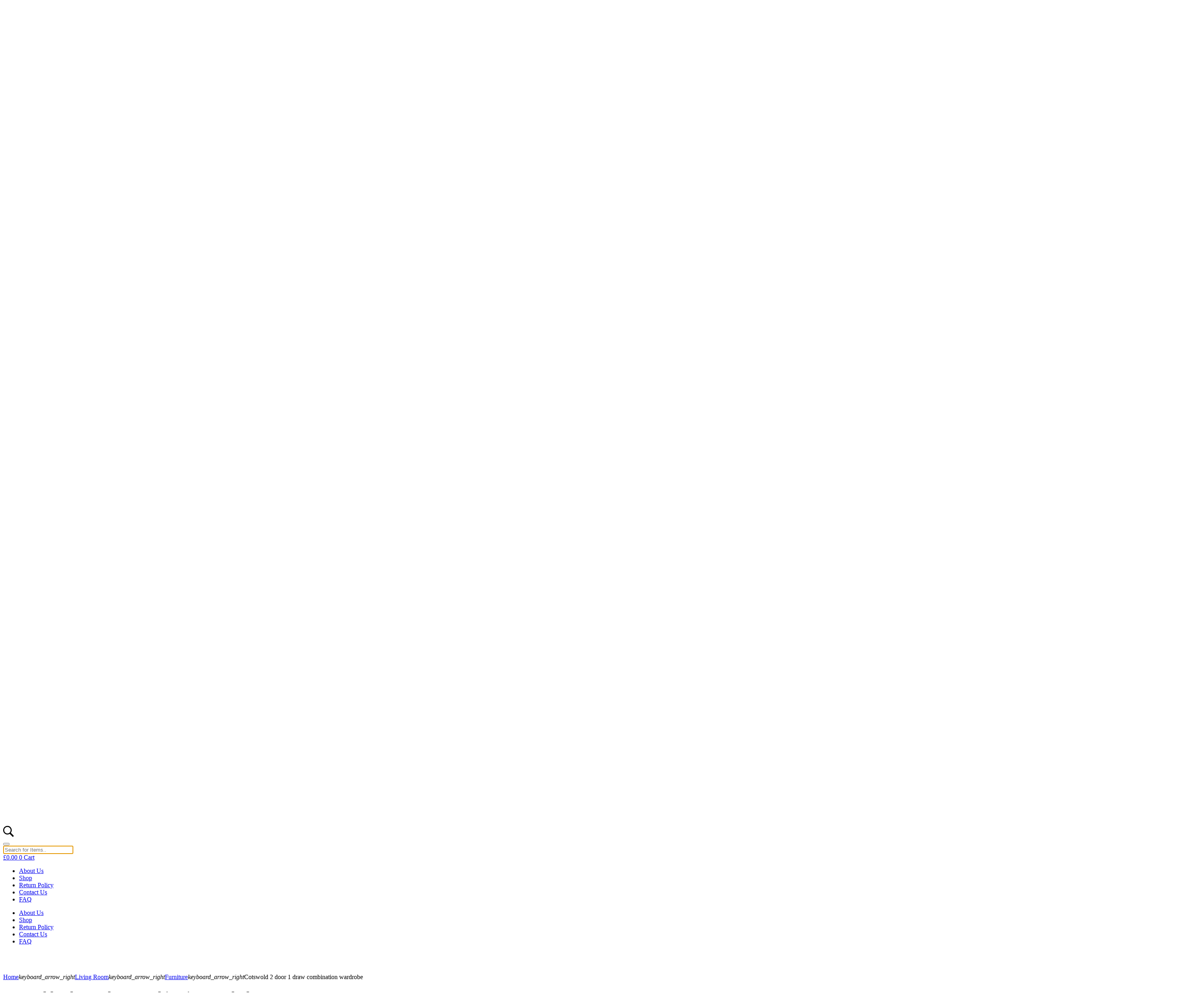

--- FILE ---
content_type: text/html; charset=UTF-8
request_url: https://the-factoryshop.net/product/cotswold-2-door-1-draw-combination-wardrobe/
body_size: 42683
content:
<!DOCTYPE html>
<html lang="en-US">
<head><meta charset="UTF-8"><script>if(navigator.userAgent.match(/MSIE|Internet Explorer/i)||navigator.userAgent.match(/Trident\/7\..*?rv:11/i)){var href=document.location.href;if(!href.match(/[?&]nowprocket/)){if(href.indexOf("?")==-1){if(href.indexOf("#")==-1){document.location.href=href+"?nowprocket=1"}else{document.location.href=href.replace("#","?nowprocket=1#")}}else{if(href.indexOf("#")==-1){document.location.href=href+"&nowprocket=1"}else{document.location.href=href.replace("#","&nowprocket=1#")}}}}</script><script>class RocketLazyLoadScripts{constructor(){this.v="1.2.5.1",this.triggerEvents=["keydown","mousedown","mousemove","touchmove","touchstart","touchend","wheel"],this.userEventHandler=this._triggerListener.bind(this),this.touchStartHandler=this._onTouchStart.bind(this),this.touchMoveHandler=this._onTouchMove.bind(this),this.touchEndHandler=this._onTouchEnd.bind(this),this.clickHandler=this._onClick.bind(this),this.interceptedClicks=[],this.interceptedClickListeners=[],this._interceptClickListeners(this),window.addEventListener("pageshow",e=>{this.persisted=e.persisted,this.everythingLoaded&&this._triggerLastFunctions()}),document.addEventListener("DOMContentLoaded",()=>{this._preconnect3rdParties()}),this.delayedScripts={normal:[],async:[],defer:[]},this.trash=[],this.allJQueries=[]}_addUserInteractionListener(e){if(document.hidden){e._triggerListener();return}this.triggerEvents.forEach(t=>window.addEventListener(t,e.userEventHandler,{passive:!0})),window.addEventListener("touchstart",e.touchStartHandler,{passive:!0}),window.addEventListener("mousedown",e.touchStartHandler),document.addEventListener("visibilitychange",e.userEventHandler)}_removeUserInteractionListener(){this.triggerEvents.forEach(e=>window.removeEventListener(e,this.userEventHandler,{passive:!0})),document.removeEventListener("visibilitychange",this.userEventHandler)}_onTouchStart(e){"HTML"!==e.target.tagName&&(window.addEventListener("touchend",this.touchEndHandler),window.addEventListener("mouseup",this.touchEndHandler),window.addEventListener("touchmove",this.touchMoveHandler,{passive:!0}),window.addEventListener("mousemove",this.touchMoveHandler),e.target.addEventListener("click",this.clickHandler),this._disableOtherEventListeners(e.target,!0),this._renameDOMAttribute(e.target,"onclick","rocket-onclick"),this._pendingClickStarted())}_onTouchMove(e){window.removeEventListener("touchend",this.touchEndHandler),window.removeEventListener("mouseup",this.touchEndHandler),window.removeEventListener("touchmove",this.touchMoveHandler,{passive:!0}),window.removeEventListener("mousemove",this.touchMoveHandler),e.target.removeEventListener("click",this.clickHandler),this._disableOtherEventListeners(e.target,!1),this._renameDOMAttribute(e.target,"rocket-onclick","onclick"),this._pendingClickFinished()}_onTouchEnd(){window.removeEventListener("touchend",this.touchEndHandler),window.removeEventListener("mouseup",this.touchEndHandler),window.removeEventListener("touchmove",this.touchMoveHandler,{passive:!0}),window.removeEventListener("mousemove",this.touchMoveHandler)}_onClick(e){e.target.removeEventListener("click",this.clickHandler),this._disableOtherEventListeners(e.target,!1),this._renameDOMAttribute(e.target,"rocket-onclick","onclick"),this.interceptedClicks.push(e),e.preventDefault(),e.stopPropagation(),e.stopImmediatePropagation(),this._pendingClickFinished()}_replayClicks(){window.removeEventListener("touchstart",this.touchStartHandler,{passive:!0}),window.removeEventListener("mousedown",this.touchStartHandler),this.interceptedClicks.forEach(e=>{e.target.dispatchEvent(new MouseEvent("click",{view:e.view,bubbles:!0,cancelable:!0}))})}_interceptClickListeners(e){EventTarget.prototype.addEventListenerBase=EventTarget.prototype.addEventListener,EventTarget.prototype.addEventListener=function(t,i,r){"click"!==t||e.windowLoaded||i===e.clickHandler||e.interceptedClickListeners.push({target:this,func:i,options:r}),(this||window).addEventListenerBase(t,i,r)}}_disableOtherEventListeners(e,t){this.interceptedClickListeners.forEach(i=>{i.target===e&&(t?e.removeEventListener("click",i.func,i.options):e.addEventListener("click",i.func,i.options))}),e.parentNode!==document.documentElement&&this._disableOtherEventListeners(e.parentNode,t)}_waitForPendingClicks(){return new Promise(e=>{this._isClickPending?this._pendingClickFinished=e:e()})}_pendingClickStarted(){this._isClickPending=!0}_pendingClickFinished(){this._isClickPending=!1}_renameDOMAttribute(e,t,i){e.hasAttribute&&e.hasAttribute(t)&&(event.target.setAttribute(i,event.target.getAttribute(t)),event.target.removeAttribute(t))}_triggerListener(){this._removeUserInteractionListener(this),"loading"===document.readyState?document.addEventListener("DOMContentLoaded",this._loadEverythingNow.bind(this)):this._loadEverythingNow()}_preconnect3rdParties(){let e=[];document.querySelectorAll("script[type=rocketlazyloadscript][data-rocket-src]").forEach(t=>{let i=t.getAttribute("data-rocket-src");if(i&&0!==i.indexOf("data:")){0===i.indexOf("//")&&(i=location.protocol+i);try{let r=new URL(i).origin;r!==location.origin&&e.push({src:r,crossOrigin:t.crossOrigin||"module"===t.getAttribute("data-rocket-type")})}catch(n){}}}),e=[...new Map(e.map(e=>[JSON.stringify(e),e])).values()],this._batchInjectResourceHints(e,"preconnect")}async _loadEverythingNow(){this.lastBreath=Date.now(),this._delayEventListeners(this),this._delayJQueryReady(this),this._handleDocumentWrite(),this._registerAllDelayedScripts(),this._preloadAllScripts(),await this._loadScriptsFromList(this.delayedScripts.normal),await this._loadScriptsFromList(this.delayedScripts.defer),await this._loadScriptsFromList(this.delayedScripts.async);try{await this._triggerDOMContentLoaded(),await this._pendingWebpackRequests(this),await this._triggerWindowLoad()}catch(e){console.error(e)}window.dispatchEvent(new Event("rocket-allScriptsLoaded")),this.everythingLoaded=!0,this._waitForPendingClicks().then(()=>{this._replayClicks()}),this._emptyTrash()}_registerAllDelayedScripts(){document.querySelectorAll("script[type=rocketlazyloadscript]").forEach(e=>{e.hasAttribute("data-rocket-src")?e.hasAttribute("async")&&!1!==e.async?this.delayedScripts.async.push(e):e.hasAttribute("defer")&&!1!==e.defer||"module"===e.getAttribute("data-rocket-type")?this.delayedScripts.defer.push(e):this.delayedScripts.normal.push(e):this.delayedScripts.normal.push(e)})}async _transformScript(e){if(await this._littleBreath(),!0===e.noModule&&"noModule"in HTMLScriptElement.prototype){e.setAttribute("data-rocket-status","skipped");return}return new Promise(t=>{let i;function r(){(i||e).setAttribute("data-rocket-status","executed"),t()}try{if(navigator.userAgent.indexOf("Firefox/")>0||""===navigator.vendor)i=document.createElement("script"),[...e.attributes].forEach(e=>{let t=e.nodeName;"type"!==t&&("data-rocket-type"===t&&(t="type"),"data-rocket-src"===t&&(t="src"),i.setAttribute(t,e.nodeValue))}),e.text&&(i.text=e.text),i.hasAttribute("src")?(i.addEventListener("load",r),i.addEventListener("error",function(){i.setAttribute("data-rocket-status","failed"),t()}),setTimeout(()=>{i.isConnected||t()},1)):(i.text=e.text,r()),e.parentNode.replaceChild(i,e);else{let n=e.getAttribute("data-rocket-type"),s=e.getAttribute("data-rocket-src");n?(e.type=n,e.removeAttribute("data-rocket-type")):e.removeAttribute("type"),e.addEventListener("load",r),e.addEventListener("error",function(){e.setAttribute("data-rocket-status","failed"),t()}),s?(e.removeAttribute("data-rocket-src"),e.src=s):e.src="data:text/javascript;base64,"+window.btoa(unescape(encodeURIComponent(e.text)))}}catch(a){e.setAttribute("data-rocket-status","failed"),t()}})}async _loadScriptsFromList(e){let t=e.shift();return t&&t.isConnected?(await this._transformScript(t),this._loadScriptsFromList(e)):Promise.resolve()}_preloadAllScripts(){this._batchInjectResourceHints([...this.delayedScripts.normal,...this.delayedScripts.defer,...this.delayedScripts.async],"preload")}_batchInjectResourceHints(e,t){var i=document.createDocumentFragment();e.forEach(e=>{let r=e.getAttribute&&e.getAttribute("data-rocket-src")||e.src;if(r){let n=document.createElement("link");n.href=r,n.rel=t,"preconnect"!==t&&(n.as="script"),e.getAttribute&&"module"===e.getAttribute("data-rocket-type")&&(n.crossOrigin=!0),e.crossOrigin&&(n.crossOrigin=e.crossOrigin),e.integrity&&(n.integrity=e.integrity),i.appendChild(n),this.trash.push(n)}}),document.head.appendChild(i)}_delayEventListeners(e){let t={};function i(i,r){return t[r].eventsToRewrite.indexOf(i)>=0&&!e.everythingLoaded?"rocket-"+i:i}function r(e,r){var n;!t[n=e]&&(t[n]={originalFunctions:{add:n.addEventListener,remove:n.removeEventListener},eventsToRewrite:[]},n.addEventListener=function(){arguments[0]=i(arguments[0],n),t[n].originalFunctions.add.apply(n,arguments)},n.removeEventListener=function(){arguments[0]=i(arguments[0],n),t[n].originalFunctions.remove.apply(n,arguments)}),t[e].eventsToRewrite.push(r)}function n(t,i){let r=t[i];t[i]=null,Object.defineProperty(t,i,{get:()=>r||function(){},set(n){e.everythingLoaded?r=n:t["rocket"+i]=r=n}})}r(document,"DOMContentLoaded"),r(window,"DOMContentLoaded"),r(window,"load"),r(window,"pageshow"),r(document,"readystatechange"),n(document,"onreadystatechange"),n(window,"onload"),n(window,"onpageshow")}_delayJQueryReady(e){let t;function i(t){return e.everythingLoaded?t:t.split(" ").map(e=>"load"===e||0===e.indexOf("load.")?"rocket-jquery-load":e).join(" ")}function r(r){if(r&&r.fn&&!e.allJQueries.includes(r)){r.fn.ready=r.fn.init.prototype.ready=function(t){return e.domReadyFired?t.bind(document)(r):document.addEventListener("rocket-DOMContentLoaded",()=>t.bind(document)(r)),r([])};let n=r.fn.on;r.fn.on=r.fn.init.prototype.on=function(){return this[0]===window&&("string"==typeof arguments[0]||arguments[0]instanceof String?arguments[0]=i(arguments[0]):"object"==typeof arguments[0]&&Object.keys(arguments[0]).forEach(e=>{let t=arguments[0][e];delete arguments[0][e],arguments[0][i(e)]=t})),n.apply(this,arguments),this},e.allJQueries.push(r)}t=r}r(window.jQuery),Object.defineProperty(window,"jQuery",{get:()=>t,set(e){r(e)}})}async _pendingWebpackRequests(e){let t=document.querySelector("script[data-webpack]");async function i(){return new Promise(e=>{t.addEventListener("load",e),t.addEventListener("error",e)})}t&&(await i(),await e._requestAnimFrame(),await e._pendingWebpackRequests(e))}async _triggerDOMContentLoaded(){this.domReadyFired=!0,await this._littleBreath(),document.dispatchEvent(new Event("rocket-readystatechange")),await this._littleBreath(),document.rocketonreadystatechange&&document.rocketonreadystatechange(),await this._littleBreath(),document.dispatchEvent(new Event("rocket-DOMContentLoaded")),await this._littleBreath(),window.dispatchEvent(new Event("rocket-DOMContentLoaded"))}async _triggerWindowLoad(){await this._littleBreath(),document.dispatchEvent(new Event("rocket-readystatechange")),await this._littleBreath(),document.rocketonreadystatechange&&document.rocketonreadystatechange(),await this._littleBreath(),window.dispatchEvent(new Event("rocket-load")),await this._littleBreath(),window.rocketonload&&window.rocketonload(),await this._littleBreath(),this.allJQueries.forEach(e=>e(window).trigger("rocket-jquery-load")),await this._littleBreath();let e=new Event("rocket-pageshow");e.persisted=this.persisted,window.dispatchEvent(e),await this._littleBreath(),window.rocketonpageshow&&window.rocketonpageshow({persisted:this.persisted}),this.windowLoaded=!0}_triggerLastFunctions(){document.onreadystatechange&&document.onreadystatechange(),window.onload&&window.onload(),window.onpageshow&&window.onpageshow({persisted:this.persisted})}_handleDocumentWrite(){let e=new Map;document.write=document.writeln=function(t){let i=document.currentScript;i||console.error("WPRocket unable to document.write this: "+t);let r=document.createRange(),n=i.parentElement,s=e.get(i);void 0===s&&(s=i.nextSibling,e.set(i,s));let a=document.createDocumentFragment();r.setStart(a,0),a.appendChild(r.createContextualFragment(t)),n.insertBefore(a,s)}}async _littleBreath(){Date.now()-this.lastBreath>45&&(await this._requestAnimFrame(),this.lastBreath=Date.now())}async _requestAnimFrame(){return document.hidden?new Promise(e=>setTimeout(e)):new Promise(e=>requestAnimationFrame(e))}_emptyTrash(){this.trash.forEach(e=>e.remove())}static run(){let e=new RocketLazyLoadScripts;e._addUserInteractionListener(e)}}RocketLazyLoadScripts.run();</script>
	
	<meta name="viewport" content="width=device-width, initial-scale=1.0, viewport-fit=cover" />		<meta name='robots' content='index, follow, max-image-preview:large, max-snippet:-1, max-video-preview:-1' />

	<!-- This site is optimized with the Yoast SEO plugin v23.5 - https://yoast.com/wordpress/plugins/seo/ -->
	<title>Cotswold 2 door 1 draw combination wardrobe &#187; The Factory Shop</title><link rel="preload" as="style" href="https://fonts.googleapis.com/css?family=Lato%7CMonda%7COpen%20Sans%7CDroid%20Serif%7COpen%20Sans%3A700italic%2C400%2C800%2C600%7CRoboto%7CLobster%20Two%7CPlayfairDisplay%7CRoboto%3A100%2C100italic%2C200%2C200italic%2C300%2C300italic%2C400%2C400italic%2C500%2C500italic%2C600%2C600italic%2C700%2C700italic%2C800%2C800italic%2C900%2C900italic%7CRoboto%20Slab%3A100%2C100italic%2C200%2C200italic%2C300%2C300italic%2C400%2C400italic%2C500%2C500italic%2C600%2C600italic%2C700%2C700italic%2C800%2C800italic%2C900%2C900italic%7CPoppins%3A100%2C100italic%2C200%2C200italic%2C300%2C300italic%2C400%2C400italic%2C500%2C500italic%2C600%2C600italic%2C700%2C700italic%2C800%2C800italic%2C900%2C900italic&#038;subset=latin%2Clatin-ext&#038;display=swap" /><link rel="stylesheet" href="https://fonts.googleapis.com/css?family=Lato%7CMonda%7COpen%20Sans%7CDroid%20Serif%7COpen%20Sans%3A700italic%2C400%2C800%2C600%7CRoboto%7CLobster%20Two%7CPlayfairDisplay%7CRoboto%3A100%2C100italic%2C200%2C200italic%2C300%2C300italic%2C400%2C400italic%2C500%2C500italic%2C600%2C600italic%2C700%2C700italic%2C800%2C800italic%2C900%2C900italic%7CRoboto%20Slab%3A100%2C100italic%2C200%2C200italic%2C300%2C300italic%2C400%2C400italic%2C500%2C500italic%2C600%2C600italic%2C700%2C700italic%2C800%2C800italic%2C900%2C900italic%7CPoppins%3A100%2C100italic%2C200%2C200italic%2C300%2C300italic%2C400%2C400italic%2C500%2C500italic%2C600%2C600italic%2C700%2C700italic%2C800%2C800italic%2C900%2C900italic&#038;subset=latin%2Clatin-ext&#038;display=swap" media="print" onload="this.media='all'" /><noscript><link rel="stylesheet" href="https://fonts.googleapis.com/css?family=Lato%7CMonda%7COpen%20Sans%7CDroid%20Serif%7COpen%20Sans%3A700italic%2C400%2C800%2C600%7CRoboto%7CLobster%20Two%7CPlayfairDisplay%7CRoboto%3A100%2C100italic%2C200%2C200italic%2C300%2C300italic%2C400%2C400italic%2C500%2C500italic%2C600%2C600italic%2C700%2C700italic%2C800%2C800italic%2C900%2C900italic%7CRoboto%20Slab%3A100%2C100italic%2C200%2C200italic%2C300%2C300italic%2C400%2C400italic%2C500%2C500italic%2C600%2C600italic%2C700%2C700italic%2C800%2C800italic%2C900%2C900italic%7CPoppins%3A100%2C100italic%2C200%2C200italic%2C300%2C300italic%2C400%2C400italic%2C500%2C500italic%2C600%2C600italic%2C700%2C700italic%2C800%2C800italic%2C900%2C900italic&#038;subset=latin%2Clatin-ext&#038;display=swap" /></noscript>
	<meta name="description" content="Cotswold is a traditional oak wardrobe manufactured overseas and distributed as flatpack furniture by Julian Bowen. Quality American Oak 2 door &amp; 1 draw wardrobe." />
	<link rel="canonical" href="https://the-factoryshop.net/product/cotswold-2-door-1-draw-combination-wardrobe/" />
	<meta property="og:locale" content="en_US" />
	<meta property="og:type" content="article" />
	<meta property="og:title" content="Cotswold 2 door 1 draw combination wardrobe &#187; The Factory Shop" />
	<meta property="og:description" content="Cotswold is a traditional oak wardrobe manufactured overseas and distributed as flatpack furniture by Julian Bowen. Quality American Oak 2 door &amp; 1 draw wardrobe." />
	<meta property="og:url" content="https://the-factoryshop.net/product/cotswold-2-door-1-draw-combination-wardrobe/" />
	<meta property="og:site_name" content="The Factory Shop" />
	<meta property="article:modified_time" content="2023-03-03T16:31:55+00:00" />
	<meta property="og:image" content="https://the-factoryshop.net/wp-content/uploads/2023/03/1583248581_cotswold-2-door-1-drawer-wardrobe.jpg" />
	<meta property="og:image:width" content="1200" />
	<meta property="og:image:height" content="750" />
	<meta property="og:image:type" content="image/jpeg" />
	<meta name="twitter:card" content="summary_large_image" />
	<meta name="twitter:label1" content="Est. reading time" />
	<meta name="twitter:data1" content="1 minute" />
	<script type="application/ld+json" class="yoast-schema-graph">{"@context":"https://schema.org","@graph":[{"@type":"WebPage","@id":"https://the-factoryshop.net/product/cotswold-2-door-1-draw-combination-wardrobe/","url":"https://the-factoryshop.net/product/cotswold-2-door-1-draw-combination-wardrobe/","name":"Cotswold 2 door 1 draw combination wardrobe &#187; The Factory Shop","isPartOf":{"@id":"https://the-factoryshop.net/#website"},"primaryImageOfPage":{"@id":"https://the-factoryshop.net/product/cotswold-2-door-1-draw-combination-wardrobe/#primaryimage"},"image":{"@id":"https://the-factoryshop.net/product/cotswold-2-door-1-draw-combination-wardrobe/#primaryimage"},"thumbnailUrl":"https://the-factoryshop.net/wp-content/uploads/2023/03/1583248581_cotswold-2-door-1-drawer-wardrobe.jpg","datePublished":"2023-03-03T16:23:42+00:00","dateModified":"2023-03-03T16:31:55+00:00","description":"Cotswold is a traditional oak wardrobe manufactured overseas and distributed as flatpack furniture by Julian Bowen. Quality American Oak 2 door & 1 draw wardrobe.","breadcrumb":{"@id":"https://the-factoryshop.net/product/cotswold-2-door-1-draw-combination-wardrobe/#breadcrumb"},"inLanguage":"en-US","potentialAction":[{"@type":"ReadAction","target":["https://the-factoryshop.net/product/cotswold-2-door-1-draw-combination-wardrobe/"]}]},{"@type":"ImageObject","inLanguage":"en-US","@id":"https://the-factoryshop.net/product/cotswold-2-door-1-draw-combination-wardrobe/#primaryimage","url":"https://the-factoryshop.net/wp-content/uploads/2023/03/1583248581_cotswold-2-door-1-drawer-wardrobe.jpg","contentUrl":"https://the-factoryshop.net/wp-content/uploads/2023/03/1583248581_cotswold-2-door-1-drawer-wardrobe.jpg","width":1200,"height":750},{"@type":"BreadcrumbList","@id":"https://the-factoryshop.net/product/cotswold-2-door-1-draw-combination-wardrobe/#breadcrumb","itemListElement":[{"@type":"ListItem","position":1,"name":"Home","item":"https://the-factoryshop.net/"},{"@type":"ListItem","position":2,"name":"Shop","item":"https://the-factoryshop.net/shop/"},{"@type":"ListItem","position":3,"name":"Cotswold 2 door 1 draw combination wardrobe"}]},{"@type":"WebSite","@id":"https://the-factoryshop.net/#website","url":"https://the-factoryshop.net/","name":"The Factory Shop","description":"Mattresses, Beds &amp; Furniture Shop Halifax","publisher":{"@id":"https://the-factoryshop.net/#organization"},"potentialAction":[{"@type":"SearchAction","target":{"@type":"EntryPoint","urlTemplate":"https://the-factoryshop.net/?s={search_term_string}"},"query-input":{"@type":"PropertyValueSpecification","valueRequired":true,"valueName":"search_term_string"}}],"inLanguage":"en-US"},{"@type":"Organization","@id":"https://the-factoryshop.net/#organization","name":"The Factory Shop","url":"https://the-factoryshop.net/","logo":{"@type":"ImageObject","inLanguage":"en-US","@id":"https://the-factoryshop.net/#/schema/logo/image/","url":"https://the-factoryshop.net/wp-content/uploads/2016/10/logo-102.png","contentUrl":"https://the-factoryshop.net/wp-content/uploads/2016/10/logo-102.png","width":186,"height":53,"caption":"The Factory Shop"},"image":{"@id":"https://the-factoryshop.net/#/schema/logo/image/"}}]}</script>
	<!-- / Yoast SEO plugin. -->


<link rel='dns-prefetch' href='//js.stripe.com' />
<link rel='dns-prefetch' href='//web.squarecdn.com' />
<link rel='dns-prefetch' href='//fonts.googleapis.com' />
<link href='https://fonts.gstatic.com' crossorigin rel='preconnect' />
<link rel="alternate" type="application/rss+xml" title="The Factory Shop &raquo; Feed" href="https://the-factoryshop.net/feed/" />
<link rel="alternate" type="application/rss+xml" title="The Factory Shop &raquo; Comments Feed" href="https://the-factoryshop.net/comments/feed/" />
<link data-minify="1" rel='stylesheet' id='wc-square-cart-checkout-block-css' href='https://the-factoryshop.net/wp-content/cache/min/1/wp-content/plugins/woocommerce-square/build/assets/frontend/wc-square-cart-checkout-blocks.css?ver=1760699161' type='text/css' media='all' />
<link data-minify="1" rel='stylesheet' id='bdt-uikit-css' href='https://the-factoryshop.net/wp-content/cache/min/1/wp-content/plugins/bdthemes-element-pack/assets/css/bdt-uikit.css?ver=1760699161' type='text/css' media='all' />
<link data-minify="1" rel='stylesheet' id='ep-helper-css' href='https://the-factoryshop.net/wp-content/cache/min/1/wp-content/plugins/bdthemes-element-pack/assets/css/ep-helper.css?ver=1760699161' type='text/css' media='all' />
<style id='wp-emoji-styles-inline-css' type='text/css'>

	img.wp-smiley, img.emoji {
		display: inline !important;
		border: none !important;
		box-shadow: none !important;
		height: 1em !important;
		width: 1em !important;
		margin: 0 0.07em !important;
		vertical-align: -0.1em !important;
		background: none !important;
		padding: 0 !important;
	}
</style>
<link rel='stylesheet' id='wp-block-library-css' href='https://the-factoryshop.net/wp-includes/css/dist/block-library/style.min.css?ver=3120db33b5756cf8c7e5a27b968e5a13' type='text/css' media='all' />
<style id='ic-price-field-ic-price-table-style-inline-css' type='text/css'>
/**
 * Note that these styles are loaded *before* editor styles, so that
 * editor-specific styles using the same selectors will take precedence.
 */
.ic-font-size-custom .price-value, .ic-font-size-custom .price-value.small-price {
    font-size: inherit;
}
</style>
<style id='ic-epc-image-gallery-style-inline-css' type='text/css'>
/*!
 * 
 * https://impleCode.com
 *
 * Copyright 2021 impleCode
 * Free to use under the GPLv3 license.
 * http://www.gnu.org/licenses/gpl-3.0.html
 *
 * Contributing author: Norbert Dreszer
 *
 * NOTE: DO NOT EDIT THIS FILE. FOR YOUR OWN CSS GO TO WordPress > Appearance > Additional CSS and copy the CSS that you want to modify there.
 */

.wp-block-ic-epc-image-gallery {
    display: table;
}

.wp-block-ic-epc-image-gallery.alignfull, .wp-block-ic-epc-image-gallery.alignwide {
    display: block;
}
</style>
<link data-minify="1" rel='stylesheet' id='dashicons-css' href='https://the-factoryshop.net/wp-content/cache/min/1/wp-includes/css/dashicons.min.css?ver=1760699161' type='text/css' media='all' />
<style id='dashicons-inline-css' type='text/css'>
[data-font="Dashicons"]:before {font-family: 'Dashicons' !important;content: attr(data-icon) !important;speak: none !important;font-weight: normal !important;font-variant: normal !important;text-transform: none !important;line-height: 1 !important;font-style: normal !important;-webkit-font-smoothing: antialiased !important;-moz-osx-font-smoothing: grayscale !important;}
</style>
<link rel='stylesheet' id='al_product_styles-css' href='https://the-factoryshop.net/wp-content/plugins/ecommerce-product-catalog/css/al_product.min.css?timestamp=1768989629&#038;ver=3120db33b5756cf8c7e5a27b968e5a13' type='text/css' media='all' />
<link rel='stylesheet' id='ic_blocks-css' href='https://the-factoryshop.net/wp-content/plugins/ecommerce-product-catalog/includes/blocks/ic-blocks.min.css?timestamp=1768989629&#038;ver=3120db33b5756cf8c7e5a27b968e5a13' type='text/css' media='all' />
<style id='classic-theme-styles-inline-css' type='text/css'>
/*! This file is auto-generated */
.wp-block-button__link{color:#fff;background-color:#32373c;border-radius:9999px;box-shadow:none;text-decoration:none;padding:calc(.667em + 2px) calc(1.333em + 2px);font-size:1.125em}.wp-block-file__button{background:#32373c;color:#fff;text-decoration:none}
</style>
<style id='global-styles-inline-css' type='text/css'>
body{--wp--preset--color--black: #000000;--wp--preset--color--cyan-bluish-gray: #abb8c3;--wp--preset--color--white: #ffffff;--wp--preset--color--pale-pink: #f78da7;--wp--preset--color--vivid-red: #cf2e2e;--wp--preset--color--luminous-vivid-orange: #ff6900;--wp--preset--color--luminous-vivid-amber: #fcb900;--wp--preset--color--light-green-cyan: #7bdcb5;--wp--preset--color--vivid-green-cyan: #00d084;--wp--preset--color--pale-cyan-blue: #8ed1fc;--wp--preset--color--vivid-cyan-blue: #0693e3;--wp--preset--color--vivid-purple: #9b51e0;--wp--preset--gradient--vivid-cyan-blue-to-vivid-purple: linear-gradient(135deg,rgba(6,147,227,1) 0%,rgb(155,81,224) 100%);--wp--preset--gradient--light-green-cyan-to-vivid-green-cyan: linear-gradient(135deg,rgb(122,220,180) 0%,rgb(0,208,130) 100%);--wp--preset--gradient--luminous-vivid-amber-to-luminous-vivid-orange: linear-gradient(135deg,rgba(252,185,0,1) 0%,rgba(255,105,0,1) 100%);--wp--preset--gradient--luminous-vivid-orange-to-vivid-red: linear-gradient(135deg,rgba(255,105,0,1) 0%,rgb(207,46,46) 100%);--wp--preset--gradient--very-light-gray-to-cyan-bluish-gray: linear-gradient(135deg,rgb(238,238,238) 0%,rgb(169,184,195) 100%);--wp--preset--gradient--cool-to-warm-spectrum: linear-gradient(135deg,rgb(74,234,220) 0%,rgb(151,120,209) 20%,rgb(207,42,186) 40%,rgb(238,44,130) 60%,rgb(251,105,98) 80%,rgb(254,248,76) 100%);--wp--preset--gradient--blush-light-purple: linear-gradient(135deg,rgb(255,206,236) 0%,rgb(152,150,240) 100%);--wp--preset--gradient--blush-bordeaux: linear-gradient(135deg,rgb(254,205,165) 0%,rgb(254,45,45) 50%,rgb(107,0,62) 100%);--wp--preset--gradient--luminous-dusk: linear-gradient(135deg,rgb(255,203,112) 0%,rgb(199,81,192) 50%,rgb(65,88,208) 100%);--wp--preset--gradient--pale-ocean: linear-gradient(135deg,rgb(255,245,203) 0%,rgb(182,227,212) 50%,rgb(51,167,181) 100%);--wp--preset--gradient--electric-grass: linear-gradient(135deg,rgb(202,248,128) 0%,rgb(113,206,126) 100%);--wp--preset--gradient--midnight: linear-gradient(135deg,rgb(2,3,129) 0%,rgb(40,116,252) 100%);--wp--preset--font-size--small: 13px;--wp--preset--font-size--medium: 20px;--wp--preset--font-size--large: 36px;--wp--preset--font-size--x-large: 42px;--wp--preset--font-family--inter: "Inter", sans-serif;--wp--preset--font-family--cardo: Cardo;--wp--preset--spacing--20: 0.44rem;--wp--preset--spacing--30: 0.67rem;--wp--preset--spacing--40: 1rem;--wp--preset--spacing--50: 1.5rem;--wp--preset--spacing--60: 2.25rem;--wp--preset--spacing--70: 3.38rem;--wp--preset--spacing--80: 5.06rem;--wp--preset--shadow--natural: 6px 6px 9px rgba(0, 0, 0, 0.2);--wp--preset--shadow--deep: 12px 12px 50px rgba(0, 0, 0, 0.4);--wp--preset--shadow--sharp: 6px 6px 0px rgba(0, 0, 0, 0.2);--wp--preset--shadow--outlined: 6px 6px 0px -3px rgba(255, 255, 255, 1), 6px 6px rgba(0, 0, 0, 1);--wp--preset--shadow--crisp: 6px 6px 0px rgba(0, 0, 0, 1);}:where(.is-layout-flex){gap: 0.5em;}:where(.is-layout-grid){gap: 0.5em;}body .is-layout-flow > .alignleft{float: left;margin-inline-start: 0;margin-inline-end: 2em;}body .is-layout-flow > .alignright{float: right;margin-inline-start: 2em;margin-inline-end: 0;}body .is-layout-flow > .aligncenter{margin-left: auto !important;margin-right: auto !important;}body .is-layout-constrained > .alignleft{float: left;margin-inline-start: 0;margin-inline-end: 2em;}body .is-layout-constrained > .alignright{float: right;margin-inline-start: 2em;margin-inline-end: 0;}body .is-layout-constrained > .aligncenter{margin-left: auto !important;margin-right: auto !important;}body .is-layout-constrained > :where(:not(.alignleft):not(.alignright):not(.alignfull)){max-width: var(--wp--style--global--content-size);margin-left: auto !important;margin-right: auto !important;}body .is-layout-constrained > .alignwide{max-width: var(--wp--style--global--wide-size);}body .is-layout-flex{display: flex;}body .is-layout-flex{flex-wrap: wrap;align-items: center;}body .is-layout-flex > *{margin: 0;}body .is-layout-grid{display: grid;}body .is-layout-grid > *{margin: 0;}:where(.wp-block-columns.is-layout-flex){gap: 2em;}:where(.wp-block-columns.is-layout-grid){gap: 2em;}:where(.wp-block-post-template.is-layout-flex){gap: 1.25em;}:where(.wp-block-post-template.is-layout-grid){gap: 1.25em;}.has-black-color{color: var(--wp--preset--color--black) !important;}.has-cyan-bluish-gray-color{color: var(--wp--preset--color--cyan-bluish-gray) !important;}.has-white-color{color: var(--wp--preset--color--white) !important;}.has-pale-pink-color{color: var(--wp--preset--color--pale-pink) !important;}.has-vivid-red-color{color: var(--wp--preset--color--vivid-red) !important;}.has-luminous-vivid-orange-color{color: var(--wp--preset--color--luminous-vivid-orange) !important;}.has-luminous-vivid-amber-color{color: var(--wp--preset--color--luminous-vivid-amber) !important;}.has-light-green-cyan-color{color: var(--wp--preset--color--light-green-cyan) !important;}.has-vivid-green-cyan-color{color: var(--wp--preset--color--vivid-green-cyan) !important;}.has-pale-cyan-blue-color{color: var(--wp--preset--color--pale-cyan-blue) !important;}.has-vivid-cyan-blue-color{color: var(--wp--preset--color--vivid-cyan-blue) !important;}.has-vivid-purple-color{color: var(--wp--preset--color--vivid-purple) !important;}.has-black-background-color{background-color: var(--wp--preset--color--black) !important;}.has-cyan-bluish-gray-background-color{background-color: var(--wp--preset--color--cyan-bluish-gray) !important;}.has-white-background-color{background-color: var(--wp--preset--color--white) !important;}.has-pale-pink-background-color{background-color: var(--wp--preset--color--pale-pink) !important;}.has-vivid-red-background-color{background-color: var(--wp--preset--color--vivid-red) !important;}.has-luminous-vivid-orange-background-color{background-color: var(--wp--preset--color--luminous-vivid-orange) !important;}.has-luminous-vivid-amber-background-color{background-color: var(--wp--preset--color--luminous-vivid-amber) !important;}.has-light-green-cyan-background-color{background-color: var(--wp--preset--color--light-green-cyan) !important;}.has-vivid-green-cyan-background-color{background-color: var(--wp--preset--color--vivid-green-cyan) !important;}.has-pale-cyan-blue-background-color{background-color: var(--wp--preset--color--pale-cyan-blue) !important;}.has-vivid-cyan-blue-background-color{background-color: var(--wp--preset--color--vivid-cyan-blue) !important;}.has-vivid-purple-background-color{background-color: var(--wp--preset--color--vivid-purple) !important;}.has-black-border-color{border-color: var(--wp--preset--color--black) !important;}.has-cyan-bluish-gray-border-color{border-color: var(--wp--preset--color--cyan-bluish-gray) !important;}.has-white-border-color{border-color: var(--wp--preset--color--white) !important;}.has-pale-pink-border-color{border-color: var(--wp--preset--color--pale-pink) !important;}.has-vivid-red-border-color{border-color: var(--wp--preset--color--vivid-red) !important;}.has-luminous-vivid-orange-border-color{border-color: var(--wp--preset--color--luminous-vivid-orange) !important;}.has-luminous-vivid-amber-border-color{border-color: var(--wp--preset--color--luminous-vivid-amber) !important;}.has-light-green-cyan-border-color{border-color: var(--wp--preset--color--light-green-cyan) !important;}.has-vivid-green-cyan-border-color{border-color: var(--wp--preset--color--vivid-green-cyan) !important;}.has-pale-cyan-blue-border-color{border-color: var(--wp--preset--color--pale-cyan-blue) !important;}.has-vivid-cyan-blue-border-color{border-color: var(--wp--preset--color--vivid-cyan-blue) !important;}.has-vivid-purple-border-color{border-color: var(--wp--preset--color--vivid-purple) !important;}.has-vivid-cyan-blue-to-vivid-purple-gradient-background{background: var(--wp--preset--gradient--vivid-cyan-blue-to-vivid-purple) !important;}.has-light-green-cyan-to-vivid-green-cyan-gradient-background{background: var(--wp--preset--gradient--light-green-cyan-to-vivid-green-cyan) !important;}.has-luminous-vivid-amber-to-luminous-vivid-orange-gradient-background{background: var(--wp--preset--gradient--luminous-vivid-amber-to-luminous-vivid-orange) !important;}.has-luminous-vivid-orange-to-vivid-red-gradient-background{background: var(--wp--preset--gradient--luminous-vivid-orange-to-vivid-red) !important;}.has-very-light-gray-to-cyan-bluish-gray-gradient-background{background: var(--wp--preset--gradient--very-light-gray-to-cyan-bluish-gray) !important;}.has-cool-to-warm-spectrum-gradient-background{background: var(--wp--preset--gradient--cool-to-warm-spectrum) !important;}.has-blush-light-purple-gradient-background{background: var(--wp--preset--gradient--blush-light-purple) !important;}.has-blush-bordeaux-gradient-background{background: var(--wp--preset--gradient--blush-bordeaux) !important;}.has-luminous-dusk-gradient-background{background: var(--wp--preset--gradient--luminous-dusk) !important;}.has-pale-ocean-gradient-background{background: var(--wp--preset--gradient--pale-ocean) !important;}.has-electric-grass-gradient-background{background: var(--wp--preset--gradient--electric-grass) !important;}.has-midnight-gradient-background{background: var(--wp--preset--gradient--midnight) !important;}.has-small-font-size{font-size: var(--wp--preset--font-size--small) !important;}.has-medium-font-size{font-size: var(--wp--preset--font-size--medium) !important;}.has-large-font-size{font-size: var(--wp--preset--font-size--large) !important;}.has-x-large-font-size{font-size: var(--wp--preset--font-size--x-large) !important;}
.wp-block-navigation a:where(:not(.wp-element-button)){color: inherit;}
:where(.wp-block-post-template.is-layout-flex){gap: 1.25em;}:where(.wp-block-post-template.is-layout-grid){gap: 1.25em;}
:where(.wp-block-columns.is-layout-flex){gap: 2em;}:where(.wp-block-columns.is-layout-grid){gap: 2em;}
.wp-block-pullquote{font-size: 1.5em;line-height: 1.6;}
</style>
<link data-minify="1" rel='stylesheet' id='scroll-top-css-css' href='https://the-factoryshop.net/wp-content/cache/min/1/wp-content/plugins/scroll-top/assets/css/scroll-top.css?ver=1760699161' type='text/css' media='all' />
<link rel='stylesheet' id='photoswipe-css' href='https://the-factoryshop.net/wp-content/plugins/woocommerce/assets/css/photoswipe/photoswipe.min.css?ver=9.1.5' type='text/css' media='all' />
<link rel='stylesheet' id='photoswipe-default-skin-css' href='https://the-factoryshop.net/wp-content/plugins/woocommerce/assets/css/photoswipe/default-skin/default-skin.min.css?ver=9.1.5' type='text/css' media='all' />
<link data-minify="1" rel='stylesheet' id='woocommerce-layout-css' href='https://the-factoryshop.net/wp-content/cache/min/1/wp-content/plugins/woocommerce/assets/css/woocommerce-layout.css?ver=1760699161' type='text/css' media='all' />
<link data-minify="1" rel='stylesheet' id='woocommerce-smallscreen-css' href='https://the-factoryshop.net/wp-content/cache/min/1/wp-content/plugins/woocommerce/assets/css/woocommerce-smallscreen.css?ver=1760699161' type='text/css' media='only screen and (max-width: 768px)' />
<link data-minify="1" rel='stylesheet' id='woocommerce-general-css' href='https://the-factoryshop.net/wp-content/cache/min/1/wp-content/plugins/woocommerce/assets/css/woocommerce.css?ver=1760699161' type='text/css' media='all' />
<style id='woocommerce-inline-inline-css' type='text/css'>
.woocommerce form .form-row .required { visibility: visible; }
</style>
<link rel='stylesheet' id='jquery-ui-css' href='https://the-factoryshop.net/wp-content/plugins/wp-easycart/design/theme/base-responsive-v3/smoothness-jquery-ui.min.css?ver=3120db33b5756cf8c7e5a27b968e5a13' type='text/css' media='all' />
<link data-minify="1" rel='stylesheet' id='wpeasycart_css-css' href='https://the-factoryshop.net/wp-content/cache/min/1/wp-content/plugins/wp-easycart/design/theme/base-responsive-v3/ec-store.css?ver=1760699162' type='text/css' media='all' />

<link data-minify="1" rel='stylesheet' id='wpeasycart_owl_carousel_css-css' href='https://the-factoryshop.net/wp-content/cache/min/1/wp-content/plugins/wp-easycart/design/theme/base-responsive-v3/owl.carousel.css?ver=1760699162' type='text/css' media='all' />
<link data-minify="1" rel='stylesheet' id='wpecpp-css' href='https://the-factoryshop.net/wp-content/cache/min/1/wp-content/plugins/wp-ecommerce-paypal/assets/css/wpecpp.css?ver=1760699162' type='text/css' media='all' />
<link data-minify="1" rel='stylesheet' id='yith-wcbr-css' href='https://the-factoryshop.net/wp-content/cache/min/1/wp-content/plugins/yith-woocommerce-brands-add-on/assets/css/yith-wcbr.css?ver=1760699162' type='text/css' media='all' />
<link data-minify="1" rel='stylesheet' id='slick-css' href='https://the-factoryshop.net/wp-content/cache/min/1/wp-content/themes/furnilife/js/slick/slick.css?ver=1760699162' type='text/css' media='all' />
<link rel='stylesheet' id='chosen-css' href='https://the-factoryshop.net/wp-content/themes/furnilife/js/chosen/chosen.min.css?ver=1.3.0' type='text/css' media='all' />
<link data-minify="1" rel='stylesheet' id='fancybox-css-css' href='https://the-factoryshop.net/wp-content/cache/min/1/wp-content/themes/furnilife/js/fancybox/jquery.fancybox.css?ver=1760699162' type='text/css' media='all' />
<link data-minify="1" rel='stylesheet' id='fancybox-buttons-css' href='https://the-factoryshop.net/wp-content/cache/min/1/wp-content/themes/furnilife/js/fancybox/helpers/jquery.fancybox-buttons.css?ver=1760699162' type='text/css' media='all' />
<link data-minify="1" rel='stylesheet' id='fancybox-thumbs-css' href='https://the-factoryshop.net/wp-content/cache/min/1/wp-content/themes/furnilife/js/fancybox/helpers/jquery.fancybox-thumbs.css?ver=1760699162' type='text/css' media='all' />

<link data-minify="1" rel='stylesheet' id='furnilife-style-css' href='https://the-factoryshop.net/wp-content/cache/min/1/wp-content/themes/furnilife/style.css?ver=1760699162' type='text/css' media='all' />
<link data-minify="1" rel='stylesheet' id='megamenu-css-css' href='https://the-factoryshop.net/wp-content/cache/min/1/wp-content/themes/furnilife/css/megamenu_style.css?ver=1760699162' type='text/css' media='all' />
<link data-minify="1" rel='stylesheet' id='fontawesome-css' href='https://the-factoryshop.net/wp-content/cache/min/1/wp-content/themes/furnilife/css/font-awesome.min.css?ver=1760699162' type='text/css' media='all' />
<link data-minify="1" rel='stylesheet' id='material-icons-css' href='https://the-factoryshop.net/wp-content/cache/min/1/wp-content/themes/furnilife/css/material-icons.css?ver=1760699162' type='text/css' media='all' />
<link data-minify="1" rel='stylesheet' id='ion-icons-css' href='https://the-factoryshop.net/wp-content/cache/min/1/wp-content/themes/furnilife/css/ionicons.css?ver=1760699162' type='text/css' media='all' />
<link data-minify="1" rel='stylesheet' id='animate-css' href='https://the-factoryshop.net/wp-content/cache/min/1/wp-content/themes/furnilife/css/animate.css?ver=1760699162' type='text/css' media='all' />
<link data-minify="1" rel='stylesheet' id='owl.carousel-css' href='https://the-factoryshop.net/wp-content/cache/min/1/wp-content/themes/furnilife/css/owl.carousel.css?ver=1760699162' type='text/css' media='all' />
<link data-minify="1" rel='stylesheet' id='bootstrap-css' href='https://the-factoryshop.net/wp-content/cache/min/1/wp-content/themes/furnilife/css/bootstrap.min.css?ver=1760699162' type='text/css' media='all' />
<link data-minify="1" rel='stylesheet' id='furnilifecss-reset-css' href='https://the-factoryshop.net/wp-content/cache/min/1/wp-content/themes/furnilife/css/reset1.css?ver=1760699162' type='text/css' media='all' />
<link data-minify="1" rel='stylesheet' id='furnilifecss-global-css' href='https://the-factoryshop.net/wp-content/cache/min/1/wp-content/themes/furnilife/css/global1.css?ver=1760699162' type='text/css' media='all' />
<link data-minify="1" rel='stylesheet' id='furnilifecss-pages-css' href='https://the-factoryshop.net/wp-content/cache/min/1/wp-content/themes/furnilife/css/pages1.css?ver=1760699162' type='text/css' media='all' />
<link data-minify="1" rel='stylesheet' id='furnilifecss-woocommerce-css' href='https://the-factoryshop.net/wp-content/cache/min/1/wp-content/themes/furnilife/css/woocommerce1.css?ver=1760699162' type='text/css' media='all' />
<link data-minify="1" rel='stylesheet' id='furnilifecss-layouts-css' href='https://the-factoryshop.net/wp-content/cache/min/1/wp-content/themes/furnilife/css/layouts1.css?ver=1760699162' type='text/css' media='all' />
<link data-minify="1" rel='stylesheet' id='furnilifecss-responsive-css' href='https://the-factoryshop.net/wp-content/cache/min/1/wp-content/themes/furnilife/css/responsive1.css?ver=1760699162' type='text/css' media='all' />
<link rel='stylesheet' id='furnilifecss-custom-css' href='https://the-factoryshop.net/wp-content/themes/furnilife/css/opt_css.css?ver=1.0.0' type='text/css' media='all' />
<style id='furnilifecss-custom-inline-css' type='text/css'>
.vc_custom_1657703684569{margin-bottom: 0px !important;}
.vc_custom_1605024873375{padding-top: 10px !important;background-color: #daefc7 !important;}.vc_custom_1611443410213{border-bottom-width: 1px !important;padding-top: 12px !important;border-bottom-color: #f2f2f2 !important;border-bottom-style: solid !important;}.vc_custom_1605025044733{margin-bottom: 5px !important;}.vc_custom_1636805721207{padding-top: 12px !important;}
.wrapper.box-layout, .wrapper.box-layout .container, .wrapper.box-layout .row-container {max-width: 1170px;}
</style>
<link rel='stylesheet' id='elementor-frontend-css' href='https://the-factoryshop.net/wp-content/plugins/elementor/assets/css/frontend.min.css?ver=3.27.7' type='text/css' media='all' />
<link rel='stylesheet' id='widget-icon-list-css' href='https://the-factoryshop.net/wp-content/plugins/elementor/assets/css/widget-icon-list.min.css?ver=3.27.7' type='text/css' media='all' />
<link rel='stylesheet' id='widget-image-css' href='https://the-factoryshop.net/wp-content/plugins/elementor/assets/css/widget-image.min.css?ver=3.27.7' type='text/css' media='all' />
<link rel='stylesheet' id='widget-nav-menu-css' href='https://the-factoryshop.net/wp-content/plugins/elementor-pro/assets/css/widget-nav-menu.min.css?ver=3.26.2' type='text/css' media='all' />
<link data-minify="1" rel='stylesheet' id='ep-search-css' href='https://the-factoryshop.net/wp-content/cache/min/1/wp-content/plugins/bdthemes-element-pack/assets/css/ep-search.css?ver=1760699162' type='text/css' media='all' />
<link rel='stylesheet' id='widget-woocommerce-menu-cart-css' href='https://the-factoryshop.net/wp-content/plugins/elementor-pro/assets/css/widget-woocommerce-menu-cart.min.css?ver=3.26.2' type='text/css' media='all' />
<link rel='stylesheet' id='widget-heading-css' href='https://the-factoryshop.net/wp-content/plugins/elementor/assets/css/widget-heading.min.css?ver=3.27.7' type='text/css' media='all' />
<link rel='stylesheet' id='widget-social-icons-css' href='https://the-factoryshop.net/wp-content/plugins/elementor/assets/css/widget-social-icons.min.css?ver=3.27.7' type='text/css' media='all' />
<link rel='stylesheet' id='e-apple-webkit-css' href='https://the-factoryshop.net/wp-content/plugins/elementor/assets/css/conditionals/apple-webkit.min.css?ver=3.27.7' type='text/css' media='all' />
<link rel='stylesheet' id='widget-divider-css' href='https://the-factoryshop.net/wp-content/plugins/elementor/assets/css/widget-divider.min.css?ver=3.27.7' type='text/css' media='all' />
<link data-minify="1" rel='stylesheet' id='elementor-icons-css' href='https://the-factoryshop.net/wp-content/cache/min/1/wp-content/plugins/elementor/assets/lib/eicons/css/elementor-icons.min.css?ver=1760699162' type='text/css' media='all' />
<link rel='stylesheet' id='elementor-post-26218-css' href='https://the-factoryshop.net/wp-content/uploads/elementor/css/post-26218.css?ver=1738058653' type='text/css' media='all' />
<link rel='stylesheet' id='elementor-post-26748-css' href='https://the-factoryshop.net/wp-content/uploads/elementor/css/post-26748.css?ver=1738058649' type='text/css' media='all' />
<link rel='stylesheet' id='elementor-post-26744-css' href='https://the-factoryshop.net/wp-content/uploads/elementor/css/post-26744.css?ver=1738058649' type='text/css' media='all' />
<link data-minify="1" rel='stylesheet' id='wc-square-css' href='https://the-factoryshop.net/wp-content/cache/min/1/wp-content/plugins/woocommerce-square/build/assets/frontend/wc-square.css?ver=1760699249' type='text/css' media='all' />
<link data-minify="1" rel='stylesheet' id='mm_icomoon-css' href='https://the-factoryshop.net/wp-content/cache/min/1/wp-content/plugins/mega_main_menu/framework/src/css/icomoon.css?ver=1760699162' type='text/css' media='all' />
<link data-minify="1" rel='stylesheet' id='mmm_mega_main_menu-css' href='https://the-factoryshop.net/wp-content/cache/min/1/wp-content/plugins/mega_main_menu/src/css/cache.skin.css?ver=1760699162' type='text/css' media='all' />
<link data-minify="1" rel='stylesheet' id='wc-square-digital-wallet-css' href='https://the-factoryshop.net/wp-content/cache/min/1/wp-content/plugins/woocommerce-square/build/assets/frontend/wc-square-digital-wallet.css?ver=1760699249' type='text/css' media='all' />
<link data-minify="1" rel='stylesheet' id='ecs-styles-css' href='https://the-factoryshop.net/wp-content/cache/min/1/wp-content/plugins/ele-custom-skin/assets/css/ecs-style.css?ver=1760699162' type='text/css' media='all' />
<style id='rocket-lazyload-inline-css' type='text/css'>
.rll-youtube-player{position:relative;padding-bottom:56.23%;height:0;overflow:hidden;max-width:100%;}.rll-youtube-player:focus-within{outline: 2px solid currentColor;outline-offset: 5px;}.rll-youtube-player iframe{position:absolute;top:0;left:0;width:100%;height:100%;z-index:100;background:0 0}.rll-youtube-player img{bottom:0;display:block;left:0;margin:auto;max-width:100%;width:100%;position:absolute;right:0;top:0;border:none;height:auto;-webkit-transition:.4s all;-moz-transition:.4s all;transition:.4s all}.rll-youtube-player img:hover{-webkit-filter:brightness(75%)}.rll-youtube-player .play{height:100%;width:100%;left:0;top:0;position:absolute;background:url(https://the-factoryshop.net/wp-content/plugins/old.wp-rocket/assets/img/youtube.png) no-repeat center;background-color: transparent !important;cursor:pointer;border:none;}
</style>

<link rel='stylesheet' id='elementor-icons-shared-0-css' href='https://the-factoryshop.net/wp-content/plugins/elementor/assets/lib/font-awesome/css/fontawesome.min.css?ver=5.15.3' type='text/css' media='all' />
<link data-minify="1" rel='stylesheet' id='elementor-icons-fa-solid-css' href='https://the-factoryshop.net/wp-content/cache/min/1/wp-content/plugins/elementor/assets/lib/font-awesome/css/solid.min.css?ver=1760699162' type='text/css' media='all' />
<link rel="preconnect" href="https://fonts.gstatic.com/" crossorigin><script type="text/javascript" src="https://the-factoryshop.net/wp-includes/js/jquery/jquery.min.js?ver=3.7.1" id="jquery-core-js"></script>
<script type="rocketlazyloadscript" data-rocket-type="text/javascript" data-rocket-src="https://the-factoryshop.net/wp-includes/js/jquery/jquery-migrate.min.js?ver=3.4.1" id="jquery-migrate-js"></script>
<script type="rocketlazyloadscript" data-rocket-type="text/javascript" data-rocket-src="https://the-factoryshop.net/wp-content/plugins/woocommerce/assets/js/jquery-blockui/jquery.blockUI.min.js?ver=2.7.0-wc.9.1.5" id="jquery-blockui-js" defer="defer" data-wp-strategy="defer"></script>
<script type="text/javascript" id="wc-add-to-cart-js-extra">
/* <![CDATA[ */
var wc_add_to_cart_params = {"ajax_url":"\/wp-admin\/admin-ajax.php","wc_ajax_url":"\/?wc-ajax=%%endpoint%%","i18n_view_cart":"View cart","cart_url":"https:\/\/the-factoryshop.net\/cart\/","is_cart":"","cart_redirect_after_add":"yes"};
/* ]]> */
</script>
<script type="rocketlazyloadscript" data-rocket-type="text/javascript" data-rocket-src="https://the-factoryshop.net/wp-content/plugins/woocommerce/assets/js/frontend/add-to-cart.min.js?ver=9.1.5" id="wc-add-to-cart-js" defer="defer" data-wp-strategy="defer"></script>
<script type="text/javascript" src="https://the-factoryshop.net/wp-content/plugins/woocommerce/assets/js/zoom/jquery.zoom.min.js?ver=1.7.21-wc.9.1.5" id="zoom-js" defer="defer" data-wp-strategy="defer"></script>
<script type="text/javascript" src="https://the-factoryshop.net/wp-content/plugins/woocommerce/assets/js/flexslider/jquery.flexslider.min.js?ver=2.7.2-wc.9.1.5" id="flexslider-js" defer="defer" data-wp-strategy="defer"></script>
<script type="text/javascript" src="https://the-factoryshop.net/wp-content/plugins/woocommerce/assets/js/photoswipe/photoswipe.min.js?ver=4.1.1-wc.9.1.5" id="photoswipe-js" defer="defer" data-wp-strategy="defer"></script>
<script type="text/javascript" src="https://the-factoryshop.net/wp-content/plugins/woocommerce/assets/js/photoswipe/photoswipe-ui-default.min.js?ver=4.1.1-wc.9.1.5" id="photoswipe-ui-default-js" defer="defer" data-wp-strategy="defer"></script>
<script type="text/javascript" id="wc-single-product-js-extra">
/* <![CDATA[ */
var wc_single_product_params = {"i18n_required_rating_text":"Please select a rating","review_rating_required":"yes","flexslider":{"rtl":false,"animation":"slide","smoothHeight":true,"directionNav":false,"controlNav":"thumbnails","slideshow":false,"animationSpeed":500,"animationLoop":false,"allowOneSlide":false},"zoom_enabled":"1","zoom_options":[],"photoswipe_enabled":"1","photoswipe_options":{"shareEl":false,"closeOnScroll":false,"history":false,"hideAnimationDuration":0,"showAnimationDuration":0},"flexslider_enabled":"1"};
/* ]]> */
</script>
<script type="text/javascript" src="https://the-factoryshop.net/wp-content/plugins/woocommerce/assets/js/frontend/single-product.min.js?ver=9.1.5" id="wc-single-product-js" defer="defer" data-wp-strategy="defer"></script>
<script type="rocketlazyloadscript" data-rocket-type="text/javascript" data-rocket-src="https://the-factoryshop.net/wp-content/plugins/woocommerce/assets/js/js-cookie/js.cookie.min.js?ver=2.1.4-wc.9.1.5" id="js-cookie-js" defer="defer" data-wp-strategy="defer"></script>
<script type="text/javascript" id="woocommerce-js-extra">
/* <![CDATA[ */
var woocommerce_params = {"ajax_url":"\/wp-admin\/admin-ajax.php","wc_ajax_url":"\/?wc-ajax=%%endpoint%%"};
/* ]]> */
</script>
<script type="rocketlazyloadscript" data-rocket-type="text/javascript" data-rocket-src="https://the-factoryshop.net/wp-content/plugins/woocommerce/assets/js/frontend/woocommerce.min.js?ver=9.1.5" id="woocommerce-js" defer="defer" data-wp-strategy="defer"></script>
<script type="rocketlazyloadscript" data-rocket-type="text/javascript" data-rocket-src="https://the-factoryshop.net/wp-includes/js/jquery/ui/core.min.js?ver=1.13.2" id="jquery-ui-core-js" defer></script>
<script type="rocketlazyloadscript" data-rocket-type="text/javascript" data-rocket-src="https://the-factoryshop.net/wp-includes/js/jquery/ui/accordion.min.js?ver=1.13.2" id="jquery-ui-accordion-js" defer></script>
<script type="rocketlazyloadscript" data-rocket-type="text/javascript" data-rocket-src="https://the-factoryshop.net/wp-includes/js/jquery/ui/datepicker.min.js?ver=1.13.2" id="jquery-ui-datepicker-js" defer></script>
<script type="rocketlazyloadscript" data-rocket-type="text/javascript" id="jquery-ui-datepicker-js-after">
/* <![CDATA[ */
jQuery(function(jQuery){jQuery.datepicker.setDefaults({"closeText":"Close","currentText":"Today","monthNames":["January","February","March","April","May","June","July","August","September","October","November","December"],"monthNamesShort":["Jan","Feb","Mar","Apr","May","Jun","Jul","Aug","Sep","Oct","Nov","Dec"],"nextText":"Next","prevText":"Previous","dayNames":["Sunday","Monday","Tuesday","Wednesday","Thursday","Friday","Saturday"],"dayNamesShort":["Sun","Mon","Tue","Wed","Thu","Fri","Sat"],"dayNamesMin":["S","M","T","W","T","F","S"],"dateFormat":"MM d, yy","firstDay":1,"isRTL":false});});
/* ]]> */
</script>
<script type="text/javascript" id="wpeasycart_js-js-extra">
/* <![CDATA[ */
var wpeasycart_ajax_object = {"ga4_id":"","ga4_conv_id":"","ajax_url":"https:\/\/the-factoryshop.net\/wp-admin\/admin-ajax.php","current_language":"EN","location_id":"0"};
/* ]]> */
</script>
<script type="rocketlazyloadscript" data-minify="1" data-rocket-type="text/javascript" data-rocket-src="https://the-factoryshop.net/wp-content/cache/min/1/wp-content/plugins/wp-easycart/design/theme/base-responsive-v3/ec-store.js?ver=1760699163" id="wpeasycart_js-js" defer></script>
<script type="rocketlazyloadscript" data-rocket-type="text/javascript" data-rocket-src="https://the-factoryshop.net/wp-content/plugins/wp-easycart/design/theme/base-responsive-v3/owl.carousel.min.js?ver=5_8_12" id="wpeasycart_owl_carousel_js-js" defer></script>
<script type="rocketlazyloadscript" data-minify="1" data-rocket-type="text/javascript" data-rocket-src="https://the-factoryshop.net/wp-content/cache/min/1/wp-content/themes/furnilife/js/TimeCircles.js?ver=1760699163" id="TimeCircles-js-js" defer></script>
<script type="rocketlazyloadscript" data-minify="1" data-rocket-type="text/javascript" data-rocket-src="https://the-factoryshop.net/wp-content/cache/min/1/v1/square.js?ver=1760699250" id="wc-square-payment-form-js" defer></script>
<script type="text/javascript" id="ecs_ajax_load-js-extra">
/* <![CDATA[ */
var ecs_ajax_params = {"ajaxurl":"https:\/\/the-factoryshop.net\/wp-admin\/admin-ajax.php","posts":"{\"page\":0,\"product\":\"cotswold-2-door-1-draw-combination-wardrobe\",\"post_type\":\"product\",\"name\":\"cotswold-2-door-1-draw-combination-wardrobe\",\"error\":\"\",\"m\":\"\",\"p\":0,\"post_parent\":\"\",\"subpost\":\"\",\"subpost_id\":\"\",\"attachment\":\"\",\"attachment_id\":0,\"pagename\":\"\",\"page_id\":0,\"second\":\"\",\"minute\":\"\",\"hour\":\"\",\"day\":0,\"monthnum\":0,\"year\":0,\"w\":0,\"category_name\":\"\",\"tag\":\"\",\"cat\":\"\",\"tag_id\":\"\",\"author\":\"\",\"author_name\":\"\",\"feed\":\"\",\"tb\":\"\",\"paged\":0,\"meta_key\":\"\",\"meta_value\":\"\",\"preview\":\"\",\"s\":\"\",\"sentence\":\"\",\"title\":\"\",\"fields\":\"\",\"menu_order\":\"\",\"embed\":\"\",\"category__in\":[],\"category__not_in\":[],\"category__and\":[],\"post__in\":[],\"post__not_in\":[],\"post_name__in\":[],\"tag__in\":[],\"tag__not_in\":[],\"tag__and\":[],\"tag_slug__in\":[],\"tag_slug__and\":[],\"post_parent__in\":[],\"post_parent__not_in\":[],\"author__in\":[],\"author__not_in\":[],\"search_columns\":[],\"ignore_sticky_posts\":false,\"suppress_filters\":false,\"cache_results\":true,\"update_post_term_cache\":true,\"update_menu_item_cache\":false,\"lazy_load_term_meta\":true,\"update_post_meta_cache\":true,\"posts_per_page\":10,\"nopaging\":false,\"comments_per_page\":\"50\",\"no_found_rows\":false,\"order\":\"DESC\"}"};
/* ]]> */
</script>
<script type="rocketlazyloadscript" data-minify="1" data-rocket-type="text/javascript" data-rocket-src="https://the-factoryshop.net/wp-content/cache/min/1/wp-content/plugins/ele-custom-skin/assets/js/ecs_ajax_pagination.js?ver=1760699163" id="ecs_ajax_load-js" defer></script>
<script type="rocketlazyloadscript" data-minify="1" data-rocket-type="text/javascript" data-rocket-src="https://the-factoryshop.net/wp-content/cache/min/1/wp-content/plugins/ele-custom-skin/assets/js/ecs.js?ver=1760699163" id="ecs-script-js" defer></script>
<link rel="https://api.w.org/" href="https://the-factoryshop.net/wp-json/" /><link rel="alternate" type="application/json" href="https://the-factoryshop.net/wp-json/wp/v2/product/29302" /><link rel="EditURI" type="application/rsd+xml" title="RSD" href="https://the-factoryshop.net/xmlrpc.php?rsd" />

<link rel='shortlink' href='https://the-factoryshop.net/?p=29302' />
<link rel="alternate" type="application/json+oembed" href="https://the-factoryshop.net/wp-json/oembed/1.0/embed?url=https%3A%2F%2Fthe-factoryshop.net%2Fproduct%2Fcotswold-2-door-1-draw-combination-wardrobe%2F" />
<link rel="alternate" type="text/xml+oembed" href="https://the-factoryshop.net/wp-json/oembed/1.0/embed?url=https%3A%2F%2Fthe-factoryshop.net%2Fproduct%2Fcotswold-2-door-1-draw-combination-wardrobe%2F&#038;format=xml" />
<style type='text/css'> .ae_data .elementor-editor-element-setting {
            display:none !important;
            }
            </style><!-- Scroll To Top -->
<style id="scrolltop-custom-style">
		#scrollUp {border-radius:3px;opacity:0.7;bottom:20px;right:20px;background:#000000;;}
		#scrollUp:hover{opacity:1;}
        .top-icon{stroke:#ffffff;}
        
		
		</style>
<!-- End Scroll Top - https://wordpress.org/plugins/scroll-top/ -->
<noscript><style>.vce-row-container .vcv-lozad {display: none}</style></noscript><meta name="generator" content="Powered by Visual Composer Website Builder - fast and easy-to-use drag and drop visual editor for WordPress."/>
<style>
.ec_out_of_stock_notify{ border-color:#222222; }
.ec_out_of_stock_notify_title, .ec_out_of_stock_notify_button > input, #ec_user_login_link a{ background-color:#222222; }
.ec_product_type1 .ec_product_addtocart{ background-color:#222222; border-bottom-color:#666666; }
.ec_product_type3 .ec_product_addtocart{ background-color:#222222 !important; }
.ec_price_container_type5{ background-color:#222222; }
.ec_price_container_type5:after{ border-color: #666666 transparent transparent #666666; }
.ec_product_type6 .ec_product_meta_type6 .ec_price_container{ background-color:#222222; }
.ec_product_type6 .ec_product_meta_type6 .ec_price_container:after{ border-color:#666666 transparent transparent #666666; }
.ec_product_type6 .ec_product_meta_type6 .ec_product_addtocart{ background-color:#222222 !important; }
.ec_product_type6 .ec_product_meta_type6 .ec_product_addtocart, .ec_product_meta_type6 .ec_product_addtocart a.ec_added_to_cart_button{ background-color:#222222 !important; }
@media(hover: hover) {
	.ec_out_of_stock_notify_button > input:hover, #ec_user_login_link a:hover{ background-color:#666666; }
	.ec_product_type1 .ec_product_quickview > input:hover{ background:#222222; background-color:#222222; }
	.ec_product_type1 .ec_product_addtocart:hover{ background-color:#666666; border-bottom-color:#222222; }
	.ec_product_type3 .ec_product_addtocart:hover{ background-color:#666666 !important; }
	.ec_product_type3 .ec_product_addtocart:hover{ background-color:#222222; }
	.ec_product_type3 .ec_product_quickview > input:hover{ background:#222222; background-color:#222222; }
	.ec_product_type5 .ec_product_addtocart:hover{ background-color:#222222; }
	.ec_product_type5 .ec_product_quickview > input:hover{ background:#222222; background-color:#222222; }
	.ec_product_type6 .ec_product_meta_type6 .ec_product_addtocart:hover{ background-color:#666666 !important; }
	.ec_product_type6 .ec_product_meta_type6 .ec_product_addtocart:hover, .ec_product_meta_type6 .ec_product_addtocart a.ec_added_to_cart_button:hover{ background-color:#666666 !important; }
	.ec_product_type6 .ec_product_meta_type6 .ec_product_quickview > input:hover{ background-color:#222222; }
}
.ec_product_quickview_content_title, .ec_product_quickview_content_title > a{ color:#222222 !important; }
.ec_product_quickview_content_title:hover, .ec_product_quickview_content_title > a:hover{ color:#666666 !important; }
.ec_product_quickview_content_quantity input[type="submit"], .ec_product_quickview_content_quantity input[type="button"], .ec_product_quickview_content_add_to_cart a{ background-color:#222222 !important; }
.ec_product_quickview_content_quantity input[type="submit"]:hover, .ec_product_quickview_content_quantity input[type="button"]:hover, .ec_product_quickview_content_add_to_cart a:hover{ background-color:#666666 !important; }
.ec_product_quickview_content_quantity .ec_minus, .ec_product_quickview_content_quantity .ec_plus{ background-color:#222222; }
.ec_product_quickview_content_quantity .ec_minus:hover, .ec_product_quickview_content_quantity .ec_plus:hover{ background-color:#666666; }
.ec_quickview_view_details a{ color:#222222 !important; }
.ec_quickview_view_details a:hover{ color:#666666 !important; }
.ec_product_page_sort > .ec_product_page_showing{ color:#222222; }
.ec_product_star_on{ border-bottom-color:#222222 !important; color:#222222; border-bottom-color:#222222; }
.ec_product_star_on:before{ border-bottom-color:#222222; }
.ec_product_star_on:after{ color:#222222; border-bottom-color:#222222; }
.ec_product_star_off{ border-bottom-color:#CCCCCC !important; color:#CCCCCC; }
.ec_product_star_off:before{ border-bottom-color:#CCCCCC; }
.ec_product_star_off:after{ color:#CCCCCC; border-bottom-color:#CCCCCC; }
.ec_product_added_to_cart a, .ec_cart_checkout_link{ color:#222222 !important; }
.ec_product_added_to_cart a:hover, .ec_cart_checkout_link:hover{ color:#666666 !important; }
.ec_product_details_page a{ color:#222222; }
.ec_product_details_page a:hover{ color:#666666; }
.ec_details_title{ color:#222222 !important; }
.ec_details_price > .ec_product_price{ color:#000000; }
.ec_details_price > .ec_product_sale_price{ color:#000000; }
.ec_details_magbox{ display:none; }
.ec_details_right{  }
.ec_details_model_number{ color:#666666 !important; }
.ec_details_description{ color:#222222 !important; }
.ec_details_stock_total{ color:#666666 !important; }
.ec_details_add_to_cart_area > .ec_details_quantity > .ec_minus, .ec_details_add_to_cart_area > .ec_details_quantity > .ec_plus, .ec_details_add_to_cart_area > .ec_details_add_to_cart > input, .ec_details_add_to_cart_area > .ec_details_add_to_cart > a, .ec_details_customer_reviews_row > input[type="button"], .ec_details_inquiry_popup_main > form > .ec_details_add_to_cart input, .ec_details_inquiry_popup_main > form > .ec_details_add_to_cart > a, .wpeasycart-html-swatch{ background-color:#222222 !important; }
.ec_details_add_to_cart_area > .ec_details_quantity > .ec_minus:hover, .ec_details_add_to_cart_area > .ec_details_quantity > .ec_plus:hover, .ec_details_add_to_cart_area > .ec_details_add_to_cart > input:hover, .ec_details_add_to_cart_area > .ec_details_add_to_cart > a:hover, .ec_details_customer_reviews_row > input[type="button"]:hover, .ec_details_inquiry_popup_main > form > .ec_details_add_to_cart > input:hover, .ec_details_inquiry_popup_main > form > .ec_details_add_to_cart > a:hover, .wpeasycart-html-swatch.ec_selected, .wpeasycart-html-swatch:hover{ background-color:#666666 !important; }
.ec_details_categories{ color:#666666 !important; }
.ec_details_manufacturer{ color:#666666 !important; }
.ec_details_tabs{ color:#222222; }
.ec_details_tab.ec_active{ border-top-color:#222222; }
.ec_details_customer_reviews_left > h3{ color:#222222 !important; }
.ec_details_customer_review_date{ color:#666666; }
.ec_details_customer_review_date > strong{ color:#222222; }
.ec_details_customer_review_data{ color:#222222; }
.ec_details_customer_reviews_form > .ec_details_customer_reviews_form_holder > h3{ color:#222222 !important; }
.ec_details_customer_reviews_row{ color:#222222; }
.ec_details_customer_reviews_row > input[type="button"]{ background-color:#333; color:#FFFFFF; }
.ec_details_customer_reviews_row > input[type="button"]:hover{ background-color:#333333; }
.ec_details_related_products_area > h3{ color:#222222 !important; }
.ec_product_details_star_on{ border-bottom-color:#222222 !important; color:#222222; border-bottom-color:#222222; }
.ec_product_details_star_on:before{ border-bottom-color:#222222; }
.ec_product_details_star_on:after{ color:#222222; border-bottom-color:#222222; }
.ec_product_details_star_off{ border-bottom-color:#CCCCCC !important; color:#CCCCCC; }
.ec_product_details_star_off:before{ border-bottom-color:#CCCCCC; }
.ec_product_details_star_off:after{ color:#CCCCCC; border-bottom-color:#CCCCCC; }
.ec_details_swatches > li.ec_selected > img{ border:2px solid #222222; }
.ec_special_heading{ color:#222222; }
.ec_special_icon, .ec_special_icon_list{ background-color:#222222; }
.ec_cart_page a, .ec_restricted a{ color:#222222; }
.ec_cart_page a:hover, .ec_restricted a:hover{ color:#666666; }
a.ec_cart_empty_button{ background-color:#222222 }
a.ec_cart_empty_button:hover{ background-color:#666666 }
.ec_cart_breadcrumb{ color:#222222; }
.ec_cart_table_continue_shopping{ color:#222222; }
.ec_cart_table_continue_shopping:hover{ color:#666666; }
.ec_cart_button_column > .ec_cart_button, .ec_cart_table_checkout_button{ background-color:#222222 !important; }
.ec_cart_button_column > .ec_cart_button:hover, .ec_cart_table_checkout_button:hover{ background-color:#666666 !important; }
.ec_cart_breadcrumb_item_v2, .ec_cart_bottom_nav_back, .ec_cart_create_account_row_v2 > a, .ec_account_login_cancel_link{ color:#222222 !important; }
.ec_cart_breadcrumb_item_v2:hover, .ec_cart_bottom_nav_back:hover, .ec_cart_create_account_row_v2 > a:hover, .ec_account_login_cancel_link:hover{ color:#666666 !important; }
.ec_cart > thead > tr{ border-bottom-color:#222222; }
.ec_cartitem_title{ color:#222222 !important; }
.ec_cartitem_quantity_table > tbody > tr > td > .ec_minus, .ec_cartitem_quantity_table > tbody > tr > td > .ec_plus, .ec_cartitem_quantity_table > tbody > tr > td > .ec_cartitem_update_button{ background-color:#222222 !important; }
.ec_cartitem_quantity_table > tbody > tr > td > .ec_minus:hover, .ec_cartitem_quantity_table > tbody > tr > td > .ec_plus:hover, .ec_cartitem_quantity_table > tbody > tr > td > .ec_cartitem_update_button:hover{ background-color:#666666 !important; }
.ec_cart_button_row > .ec_account_button{ background-color:#222222 !important; }
.ec_cart_button_row > .ec_account_button:hover{ background-color:#666666 !important; }
.ec_cart_button_row > .ec_cart_button, .ec_cart_button_row input[type="button"], .ec_cart_button_row a.ec_cart_button{ background-color:#222222 !important; }
.ec_cart_button_row > .ec_cart_button:hover, .ec_cart_button_row input[type="button"]:hover, .ec_cart_button_row a.ec_cart_button:hover{ background-color:#666666 !important; }
.ec_cart_button_row a.ec_account_login_link{ background:none !important; background-color:transparent !important; color:#222222; }
.ec_cart_button_row a.ec_account_login_link:hover{ background:none !important; background-color:transparent !important; color:#666666; }
.ec_cart_input_row > a, .ec_cart_input_row > b, .ec_cart_input_row > strong, .ec_account_order_details_item_display_title > a{ color:#222222; }
.ec_cart_input_row > a:hover, .ec_account_order_details_item_display_title > a:hover{ color:#666666; }
ul.ec_menu_vertical li a:hover{ background-color:#222222; }
ul.ec_menu_vertical ul li a:hover, ul.ec_menu_vertical ul ul li a:hover, .ec_categorywidget a:hover, .ec_manufacturerwidget a:hover, .ec_pricepointwidget a:hover, .ec_groupwidget a:hover, .ec_product_widget_title a:hover{ color:#222222 !important; }

.ec_search_widget input[type="submit"], .ec_newsletter_widget input[type="submit"], input[type="submit"].ec_login_widget_button{ background-color:#222222; border-bottom:4px solid #666666; }
.ec_search_widget input[type="submit"]:hover, .ec_newsletter_widget input[type="submit"]:hover, input[type="submit"].ec_login_widget_button:hover{ background-color:#666666; border-bottom:4px solid #222222; }

.ec_cart_widget_minicart_wrap{ background:#222222; }

.ec_categorywidget a, .ec_manufacturer_widget a, .ec_pricepoint_widget a, .ec_group_widget a, .ec_cartwidget a{ color:#222222; }
.ec_categorywidget a:hover, .ec_manufacturer_widget a:hover, .ec_pricepoint_widget a:hover, .ec_group_widget a:hover, .ec_cartwidget a:hover{ color:#666666 !important; }

.ec_newsletter_content h1, .ec_newsletter_close{ color:#222222; }
.ec_newsletter_content input[type='submit']{ background-color:#222222;}
.ec_newsletter_content input[type='submit']:hover{ background-color:#666666; }

.ec_account_order_item_buy_button, .ec_account_order_item_download_button{ background-color:#222222; }
.ec_account_order_item_buy_button:hover, .ec_account_order_item_download_button:hover{ background-color:#666666; }
.ec_account_dashboard_row_divider a, .ec_account_order_line_column5 a, .ec_account_complete_payment_button{ background-color:#222222 !important; }
.ec_account_dashboard_row_divider a:hover, .ec_account_order_line_column5 a:hover, .ec_account_complete_payment_button:hover{ background:#666666 !important; background-color:#666666 !important; }

.ec_store_table a{ color:#222222 !important; }
.ec_store_table a:hover{ color:#666666 !important; }

.ec_cart_success_title{ color:#222222 !important; }
.ec_cart_success_continue_shopping_button > a{ background:#222222 !important; }
.ec_cart_success_continue_shopping_button > a:hover{ background:#666666 !important; }

@media only screen and ( min-width:1140px ){
	.ec_product_page .ec_product_li, .ec_product_page li.ec_product_li{ width:33.333333333333%; }
	.ec_product_page .ec_product_li:nth-child( 3n+1 ){ clear:both; }
	.ec_image_container_none, .ec_image_container_none > div, .ec_image_container_border, .ec_image_container_border > div, .ec_image_container_shadow, .ec_image_container_shadow > div{ min-height:310px; height:310px; }
	#ec_current_media_size{ max-width:1300px; }
	.ec_product_page .ec_product_li:nth-child( 3n+1 ) .ec_product_editor{ left:227px; }
	
	.ec_product_page .ec_product_li, .ec_product_page li.ec_product_li{ width:33.333333333333%; }
	.ec_product_page .ec_product_li:nth-child( 3n+1 ){ clear:both; }
	.ec_image_container_none, .ec_image_container_none > div, .ec_image_container_border, .ec_image_container_border > div, .ec_image_container_shadow, .ec_image_container_shadow > div{ min-height:310px; height:310px; }
	#ec_current_media_size{ max-width:1300px; }
	.ec_product_page .ec_product_li:nth-child( 3n+1 ) .ec_product_editor{ left:227px; }
		
	.ec_category_li{ width:33.333333333333%; }
	.ec_category_li:nth-child( 3n+1 ){ clear:both; }
	.ec_category_li{ width:33.333333333333%; }
	.ec_category_li:nth-child( 3n+1 ){ clear:both; }
	.ec_category_li:nth-child( 3n+1 ) .ec_product_editor{ left:227px; }
	
	}

@media only screen and ( min-width:990px ) and ( max-width:1139px ){
	.ec_product_page .ec_product_li, .ec_product_page li.ec_product_li{ width:33.333333333333%; }
	.ec_product_page .ec_product_li:nth-child( 3n+1 ){ clear:both; }
	.ec_image_container_none, .ec_image_container_none > div, .ec_image_container_border, .ec_image_container_border > div, .ec_image_container_shadow, .ec_image_container_shadow > div{ min-height:310px; height:310px; }
	#ec_current_media_size{ max-width:1139px; }
	.ec_product_page .ec_product_li:nth-child( 3n+1 ) .ec_product_editor{ left:227px; }
	
	.ec_product_page .ec_product_li, .ec_product_page li.ec_product_li{ width:33.333333333333%; }
	.ec_product_page .ec_product_li:nth-child( 3n+1 ){ clear:both; }
	.ec_image_container_none, .ec_image_container_none > div, .ec_image_container_border, .ec_image_container_border > div, .ec_image_container_shadow, .ec_image_container_shadow > div{ min-height:310px; height:310px; }
	#ec_current_media_size{ max-width:1139px; }
	.ec_product_page .ec_product_li:nth-child( 3n+1 ) .ec_product_editor{ left:227px; }
		
	.ec_category_li{ width:33.333333333333%; }
	.ec_category_li:nth-child( 3n+1 ){ clear:both; }
	.ec_category_li{ width:33.333333333333%; }
	.ec_category_li:nth-child( 3n+1 ){ clear:both; }
	.ec_category_li:nth-child( 3n+1 ) .ec_product_editor{ left:227px; }
	
	}

@media only screen and ( min-width:768px ) and ( max-width:989px ) {
	.ec_product_page .ec_product_li, .ec_product_page li.ec_product_li{ width:50%; }
	.ec_product_page .ec_product_li:nth-child( 2n+1 ){ clear:both; }
	.ec_image_container_none, .ec_image_container_none > div, .ec_image_container_border, .ec_image_container_border > div, .ec_image_container_shadow, .ec_image_container_shadow > div{ min-height:310px; height:310px; }
	#ec_current_media_size{ max-width:989px; }
	.ec_product_page .ec_product_li:nth-child( 2n+1 ) .ec_product_editor{ left:227px; }
	
	.ec_product_page .ec_product_li, .ec_product_page li.ec_product_li{ width:50%; }
	.ec_product_page .ec_product_li:nth-child( 2n+1 ){ clear:both; }
	.ec_image_container_none, .ec_image_container_none > div, .ec_image_container_border, .ec_image_container_border > div, .ec_image_container_shadow, .ec_image_container_shadow > div{ min-height:310px; height:310px; }
	#ec_current_media_size{ max-width:989px; }
	.ec_product_page .ec_product_li:nth-child( 2n+1 ) .ec_product_editor{ left:227px; }
		.ec_details_magbox{ display:none !important }
	.ec_details_mobile_title_area{ display:block; }
	.ec_details_images, .ec_details_right, .ec_details_customer_reviews_left, .ec_details_customer_reviews_form, .ec_details_customer_review_date{ float:left; margin-left:0px; width:100%; }
	.ec_details_right{ padding-left:0px; }
	.ec_details_right > form > .ec_details_breadcrumbs.ec_small, .ec_details_right > form > .ec_details_title, .ec_details_right > form > .ec_title_divider, .ec_details_right > form > .ec_details_price, .ec_details_right > form > .ec_details_rating{ display:none; }
	.ec_details_customer_review_list{ width:100%; }
		
	.ec_category_li{ width:50%; }
	.ec_category_li:nth-child( 2n+1 ){ clear:both; }
	.ec_category_li{ width:50%; }
	.ec_category_li:nth-child( 2n+1 ){ clear:both; }
	.ec_category_li:nth-child( 2n+1 ) .ec_product_editor{ left:227px; }
	
		.ec_cart_breadcrumb.ec_inactive, .ec_cart_breadcrumb_divider{ display:none; }
	.ec_cart_breadcrumb{ width:100%; text-align:center; font-size:22px; }
	.ec_cart_left{ width:100%; padding-right:0px; border-right:0px; }
	.ec_cart_right{ width:100%; padding-left:0px; }
	.ec_cart_right > .ec_cart_header.ec_top{ margin-top:15px; }
	.ec_show_two_column_only{ display:none !important; }
	#ec_cart_payment_one_column{ display:block; }
	#ec_cart_payment_hide_column{ display:none; }
	}

@media only screen and ( min-width:481px ) and ( max-width:767px ){
	.ec_product_page .ec_product_li, .ec_product_page li.ec_product_li{ width:50%; }
	.ec_product_page .ec_product_li:nth-child( 2n+1 ){ clear:both; }
	.ec_image_container_none, .ec_image_container_none > div, .ec_image_container_border, .ec_image_container_border > div, .ec_image_container_shadow, .ec_image_container_shadow > div{ min-height:380px; height:380px; }
	#ec_current_media_size{ max-width:767px; }
	.ec_product_page .ec_product_li:nth-child( 2n+1 ) .ec_product_editor{ left:227px; }
	
	.ec_product_page .ec_product_li, .ec_product_page li.ec_product_li{ width:50%; }
	.ec_product_page .ec_product_li:nth-child( 2n+1 ){ clear:both; }
	.ec_image_container_none, .ec_image_container_none > div, .ec_image_container_border, .ec_image_container_border > div, .ec_image_container_shadow, .ec_image_container_shadow > div{ min-height:380px; height:380px; }
	#ec_current_media_size{ max-width:767px; }
	.ec_product_page .ec_product_li:nth-child( 2n+1 ) .ec_product_editor{ left:227px; }
		.ec_details_magbox{ display:none !important }
	.ec_details_mobile_title_area{ display:block; }
	.ec_details_images, .ec_details_right, .ec_details_customer_reviews_left, .ec_details_customer_reviews_form, .ec_details_customer_review_date{ float:left; margin-left:0px; width:100%; }
	.ec_details_right{ padding-left:0px; }
	.ec_details_right > form > .ec_details_breadcrumbs.ec_small, .ec_details_right > form > .ec_details_title, .ec_details_right > form > .ec_title_divider, .ec_details_right > form > .ec_details_price, .ec_details_right > form > .ec_details_rating{ display:none; }
	.ec_details_customer_review_list{ width:100%; }
		
	.ec_category_li{ width:50%; }
	.ec_category_li:nth-child( 2n+1 ){ clear:both; }
	.ec_category_li{ width:50%; }
	.ec_category_li:nth-child( 2n+1 ){ clear:both; }
	.ec_category_li:nth-child( 2n+1 ) .ec_product_editor{ left:227px; }
	
		.ec_cart_left{ width:100%; padding-right:0px; border-right:0px; }
	.ec_cart_right{ width:100%; padding-left:0px; }
	.ec_cart_right > .ec_cart_header.ec_top{ margin-top:15px; }
	.ec_show_two_column_only{ display:none !important; }
	#ec_cart_payment_one_column{ display:block; }
	#ec_cart_payment_hide_column{ display:none; }
	}

@media only screen and ( max-width:480px ){
	.ec_product_page .ec_product_li, .ec_product_page li.ec_product_li{ width:100%; }
	.ec_product_page .ec_product_li:nth-child( 1n+1 ){ clear:both; }
	.ec_image_container_none, .ec_image_container_none > div, .ec_image_container_border, .ec_image_container_border > div, .ec_image_container_shadow, .ec_image_container_shadow > div{ min-height:270px; height:270px; }
	#ec_current_media_size{ max-width:480px; }
	.ec_product_page .ec_product_li:nth-child( 1n+1 ) .ec_product_editor{ left:227px; }
	
	.ec_product_page .ec_product_li, .ec_product_page li.ec_product_li{ width:100%; }
	.ec_product_page .ec_product_li:nth-child( 1n+1 ){ clear:both; }
	.ec_image_container_none, .ec_image_container_none > div, .ec_image_container_border, .ec_image_container_border > div, .ec_image_container_shadow, .ec_image_container_shadow > div{ min-height:270px; height:270px; }
	#ec_current_media_size{ max-width:480px; }
	.ec_product_page .ec_product_li:nth-child( 1n+1 ) .ec_product_editor{ left:227px; }
	.ec_product_quickview_content_data{ padding:15px; }
	.ec_product_page_sort > .ec_product_page_showing{ margin:0; }
	.ec_product_page_sort > select{ float:left; }
	.ec_product_type6 .ec_image_container_none, .ec_product_type6 .ec_image_container_border, .ec_product_type6 .ec_image_container_shadow{ width:100%; max-width:100%; }
	.ec_product_type6 .ec_product_meta_type6{ position:relative; width:100%; max-width:100%; margin-left:0; float:none; padding:15px; }
	.ec_product_type6 .ec_product_meta_type6 .ec_product_addtocart_container{ float:none; }
	
	.ec_details_swatches{ float:left; width:100%; }
	.ec_details_option_label{ border-right:none; }
	
	.ec_category_li{ width:100%; }
	.ec_category_li:nth-child( 1n+1 ){ clear:both; }
	.ec_category_li{ width:100%; }
	.ec_category_li:nth-child( 1n+1 ){ clear:both; }
	.ec_category_li:nth-child( 1n+1 ) .ec_product_editor{ left:227px; }
	
		.ec_details_magbox{ display:none !important }
	.ec_details_mobile_title_area{ display:block; }
	.ec_details_images, .ec_details_right, .ec_details_customer_reviews_left, .ec_details_customer_reviews_form, .ec_details_customer_review_date{ float:left; margin-left:0px; width:100%; }
	.ec_details_right{ padding-left:0px; }
	.ec_details_right > form > .ec_details_breadcrumbs.ec_small, .ec_details_right > form > .ec_details_title, .ec_details_right > form > .ec_title_divider, .ec_details_right > form > .ec_details_price, .ec_details_right > form > .ec_details_rating{ display:none; }
	.ec_details_customer_review_list{ width:100%; }
		
		.ec_cart_left{ width:100%; padding-right:0px; border-right:0px; }
	.ec_cart_right{ width:100%; padding-left:0px; }
	.ec_cart_right > .ec_cart_header.ec_top{ margin-top:15px; }
	.ec_show_two_column_only{ display:none !important; }
	#ec_cart_payment_one_column{ display:block; }
	#ec_cart_payment_hide_column{ display:none; }
	}


</style>	<script type="rocketlazyloadscript" data-rocket-type="text/javascript">
	var ajaxurl = 'https://the-factoryshop.net/wp-admin/admin-ajax.php';
	</script>
	<noscript><style>.woocommerce-product-gallery{ opacity: 1 !important; }</style></noscript>
	<meta name="generator" content="Elementor 3.27.7; features: additional_custom_breakpoints; settings: css_print_method-external, google_font-enabled, font_display-auto">
<style type="text/css">.recentcomments a{display:inline !important;padding:0 !important;margin:0 !important;}</style>			<style>
				.e-con.e-parent:nth-of-type(n+4):not(.e-lazyloaded):not(.e-no-lazyload),
				.e-con.e-parent:nth-of-type(n+4):not(.e-lazyloaded):not(.e-no-lazyload) * {
					background-image: none !important;
				}
				@media screen and (max-height: 1024px) {
					.e-con.e-parent:nth-of-type(n+3):not(.e-lazyloaded):not(.e-no-lazyload),
					.e-con.e-parent:nth-of-type(n+3):not(.e-lazyloaded):not(.e-no-lazyload) * {
						background-image: none !important;
					}
				}
				@media screen and (max-height: 640px) {
					.e-con.e-parent:nth-of-type(n+2):not(.e-lazyloaded):not(.e-no-lazyload),
					.e-con.e-parent:nth-of-type(n+2):not(.e-lazyloaded):not(.e-no-lazyload) * {
						background-image: none !important;
					}
				}
			</style>
			<meta name="generator" content="Powered by Slider Revolution 6.5.16 - responsive, Mobile-Friendly Slider Plugin for WordPress with comfortable drag and drop interface." />
<style id='wp-fonts-local' type='text/css'>
@font-face{font-family:Inter;font-style:normal;font-weight:300 900;font-display:fallback;src:url('https://the-factoryshop.net/wp-content/plugins/woocommerce/assets/fonts/Inter-VariableFont_slnt,wght.woff2') format('woff2');font-stretch:normal;}
@font-face{font-family:Cardo;font-style:normal;font-weight:400;font-display:fallback;src:url('https://the-factoryshop.net/wp-content/plugins/woocommerce/assets/fonts/cardo_normal_400.woff2') format('woff2');}
</style>
<link rel="icon" href="https://the-factoryshop.net/wp-content/uploads/2022/08/cropped-Icon-512x512-Full-32x32.png" sizes="32x32" />
<link rel="icon" href="https://the-factoryshop.net/wp-content/uploads/2022/08/cropped-Icon-512x512-Full-192x192.png" sizes="192x192" />
<link rel="apple-touch-icon" href="https://the-factoryshop.net/wp-content/uploads/2022/08/cropped-Icon-512x512-Full-180x180.png" />
<meta name="msapplication-TileImage" content="https://the-factoryshop.net/wp-content/uploads/2022/08/cropped-Icon-512x512-Full-270x270.png" />
<script type="rocketlazyloadscript">function setREVStartSize(e){
			//window.requestAnimationFrame(function() {
				window.RSIW = window.RSIW===undefined ? window.innerWidth : window.RSIW;
				window.RSIH = window.RSIH===undefined ? window.innerHeight : window.RSIH;
				try {
					var pw = document.getElementById(e.c).parentNode.offsetWidth,
						newh;
					pw = pw===0 || isNaN(pw) ? window.RSIW : pw;
					e.tabw = e.tabw===undefined ? 0 : parseInt(e.tabw);
					e.thumbw = e.thumbw===undefined ? 0 : parseInt(e.thumbw);
					e.tabh = e.tabh===undefined ? 0 : parseInt(e.tabh);
					e.thumbh = e.thumbh===undefined ? 0 : parseInt(e.thumbh);
					e.tabhide = e.tabhide===undefined ? 0 : parseInt(e.tabhide);
					e.thumbhide = e.thumbhide===undefined ? 0 : parseInt(e.thumbhide);
					e.mh = e.mh===undefined || e.mh=="" || e.mh==="auto" ? 0 : parseInt(e.mh,0);
					if(e.layout==="fullscreen" || e.l==="fullscreen")
						newh = Math.max(e.mh,window.RSIH);
					else{
						e.gw = Array.isArray(e.gw) ? e.gw : [e.gw];
						for (var i in e.rl) if (e.gw[i]===undefined || e.gw[i]===0) e.gw[i] = e.gw[i-1];
						e.gh = e.el===undefined || e.el==="" || (Array.isArray(e.el) && e.el.length==0)? e.gh : e.el;
						e.gh = Array.isArray(e.gh) ? e.gh : [e.gh];
						for (var i in e.rl) if (e.gh[i]===undefined || e.gh[i]===0) e.gh[i] = e.gh[i-1];
											
						var nl = new Array(e.rl.length),
							ix = 0,
							sl;
						e.tabw = e.tabhide>=pw ? 0 : e.tabw;
						e.thumbw = e.thumbhide>=pw ? 0 : e.thumbw;
						e.tabh = e.tabhide>=pw ? 0 : e.tabh;
						e.thumbh = e.thumbhide>=pw ? 0 : e.thumbh;
						for (var i in e.rl) nl[i] = e.rl[i]<window.RSIW ? 0 : e.rl[i];
						sl = nl[0];
						for (var i in nl) if (sl>nl[i] && nl[i]>0) { sl = nl[i]; ix=i;}
						var m = pw>(e.gw[ix]+e.tabw+e.thumbw) ? 1 : (pw-(e.tabw+e.thumbw)) / (e.gw[ix]);
						newh =  (e.gh[ix] * m) + (e.tabh + e.thumbh);
					}
					var el = document.getElementById(e.c);
					if (el!==null && el) el.style.height = newh+"px";
					el = document.getElementById(e.c+"_wrapper");
					if (el!==null && el) {
						el.style.height = newh+"px";
						el.style.display = "block";
					}
				} catch(e){
					console.log("Failure at Presize of Slider:" + e)
				}
			//});
		  };</script>
		<style type="text/css" id="wp-custom-css">
			@media only screen and (max-width: 600px) {
	
	.main-container .shop-products .product-wrapper .product-image img {
    height: 108px !Important;
    object-fit: cover !important;
}
	
.header-container .header-static {
    line-height: 18px;
		}}

@media only screen and (max-width: 600px) {
.main-container .product-view .summary.single-product-info h1.product_title {
    font-size: 24px;
 
	}}

@media screen and (max-width: 991px){
div.category-products:nth-child(4) {margin-top: -100px;}}


@media screen and (max-width: 768px){
	
	aside#woocommerce_layered_nav-3 {
    display: none;
}

aside#woocommerce_layered_nav-2 {
    display: none;
}
	aside#woocommerce_price_filter-2 {
    display: none;
}
	
}


html body b {
  display: none;
}





	
	aside#woocommerce_price_filter-2 {
    display: none;
}

aside#woocommerce_layered_nav-3 {
    display: none;
}


.shop_header img{
	display:none;
}

/*Andrew N - */
button.wc-buy-now-btn.wc-buy-now-btn-single.single_add_to_cart_button.button.alt {
    position: absolute !Important;
    bottom: 232px;
    left: 141px;
}

.main-container .shop-products .product-wrapper .product-image img {
    height: 250px;
    object-fit: cover;
}

/*End of Andrew N.*/		</style>
		<noscript><style id="rocket-lazyload-nojs-css">.rll-youtube-player, [data-lazy-src]{display:none !important;}</style></noscript></head>
<body class="product-template-default single single-product postid-29302 theme-furnilife mmm mega_main_menu-2-2-0 vcwb woocommerce woocommerce-page woocommerce-no-js ic_cache elementor-default elementor-kit-26218">
		<div data-elementor-type="header" data-elementor-id="26748" class="elementor elementor-26748 elementor-location-header" data-elementor-post-type="elementor_library">
					<section class="elementor-section elementor-top-section elementor-element elementor-element-121a0e9 elementor-section-stretched elementor-section-boxed elementor-section-height-default elementor-section-height-default" data-id="121a0e9" data-element_type="section" data-settings="{&quot;background_background&quot;:&quot;classic&quot;,&quot;stretch_section&quot;:&quot;section-stretched&quot;}">
						<div class="elementor-container elementor-column-gap-default">
					<div class="elementor-column elementor-col-50 elementor-top-column elementor-element elementor-element-c79e1bd" data-id="c79e1bd" data-element_type="column">
			<div class="elementor-widget-wrap elementor-element-populated">
						<div class="elementor-element elementor-element-f0522c4 elementor-align-right elementor-icon-list--layout-traditional elementor-list-item-link-full_width elementor-widget elementor-widget-icon-list" data-id="f0522c4" data-element_type="widget" data-widget_type="icon-list.default">
				<div class="elementor-widget-container">
							<ul class="elementor-icon-list-items">
							<li class="elementor-icon-list-item">
											<span class="elementor-icon-list-icon">
							<svg xmlns="http://www.w3.org/2000/svg" width="20.747" height="20.747" viewBox="0 0 20.747 20.747"><path id="icons8_clock" d="M14.374,4A10.374,10.374,0,1,0,24.747,14.374,10.385,10.385,0,0,0,14.374,4Zm-.891,1.783h.027a.866.866,0,0,0,1.729,0,8.6,8.6,0,0,1,7.726,7.726.866.866,0,0,0,0,1.729,8.6,8.6,0,0,1-7.726,7.726.866.866,0,0,0-1.729,0,8.6,8.6,0,0,1-7.726-7.726.866.866,0,0,0,0-1.729A8.6,8.6,0,0,1,13.482,5.783Zm.027,2.539v6.4l.243.27,3.458,3.458,1.243-1.243L15.238,14V8.322Z" transform="translate(-4 -4)"></path></svg>						</span>
										<span class="elementor-icon-list-text"></span>
									</li>
						</ul>
						</div>
				</div>
					</div>
		</div>
				<div class="elementor-column elementor-col-50 elementor-top-column elementor-element elementor-element-a9aa7d3" data-id="a9aa7d3" data-element_type="column">
			<div class="elementor-widget-wrap elementor-element-populated">
						<div class="elementor-element elementor-element-3ff518c elementor-align-left elementor-mobile-align-left elementor-icon-list--layout-traditional elementor-list-item-link-full_width elementor-widget elementor-widget-icon-list" data-id="3ff518c" data-element_type="widget" data-widget_type="icon-list.default">
				<div class="elementor-widget-container">
							<ul class="elementor-icon-list-items">
							<li class="elementor-icon-list-item">
										<span class="elementor-icon-list-text">Any best seller ordered before 11:30am, will be shipped Today! </span>
									</li>
						</ul>
						</div>
				</div>
					</div>
		</div>
					</div>
		</section>
				<section class="elementor-section elementor-top-section elementor-element elementor-element-3541d2c elementor-hidden-tablet elementor-hidden-mobile elementor-section-stretched elementor-section-boxed elementor-section-height-default elementor-section-height-default" data-id="3541d2c" data-element_type="section" data-settings="{&quot;stretch_section&quot;:&quot;section-stretched&quot;}">
						<div class="elementor-container elementor-column-gap-default">
					<div class="elementor-column elementor-col-20 elementor-top-column elementor-element elementor-element-506f0e1" data-id="506f0e1" data-element_type="column">
			<div class="elementor-widget-wrap elementor-element-populated">
						<div class="elementor-element elementor-element-ed79cb1 elementor-widget elementor-widget-image" data-id="ed79cb1" data-element_type="widget" data-widget_type="image.default">
				<div class="elementor-widget-container">
																<a href="https://the-factoryshop.net">
							<img fetchpriority="high" width="3000" height="832" src="data:image/svg+xml,%3Csvg%20xmlns='http://www.w3.org/2000/svg'%20viewBox='0%200%203000%20832'%3E%3C/svg%3E" class="attachment-full size-full wp-image-26906" alt="" data-lazy-srcset="https://the-factoryshop.net/wp-content/uploads/2022/08/1A1D800D-9426-4974-ACB2-0E37452200D1.png 3000w, https://the-factoryshop.net/wp-content/uploads/2022/08/1A1D800D-9426-4974-ACB2-0E37452200D1-300x83.png 300w, https://the-factoryshop.net/wp-content/uploads/2022/08/1A1D800D-9426-4974-ACB2-0E37452200D1-1024x284.png 1024w, https://the-factoryshop.net/wp-content/uploads/2022/08/1A1D800D-9426-4974-ACB2-0E37452200D1-768x213.png 768w, https://the-factoryshop.net/wp-content/uploads/2022/08/1A1D800D-9426-4974-ACB2-0E37452200D1-1536x426.png 1536w, https://the-factoryshop.net/wp-content/uploads/2022/08/1A1D800D-9426-4974-ACB2-0E37452200D1-2048x568.png 2048w, https://the-factoryshop.net/wp-content/uploads/2022/08/1A1D800D-9426-4974-ACB2-0E37452200D1-1170x324.png 1170w, https://the-factoryshop.net/wp-content/uploads/2022/08/1A1D800D-9426-4974-ACB2-0E37452200D1-600x166.png 600w" data-lazy-sizes="(max-width: 3000px) 100vw, 3000px" data-lazy-src="https://the-factoryshop.net/wp-content/uploads/2022/08/1A1D800D-9426-4974-ACB2-0E37452200D1.png" /><noscript><img fetchpriority="high" width="3000" height="832" src="https://the-factoryshop.net/wp-content/uploads/2022/08/1A1D800D-9426-4974-ACB2-0E37452200D1.png" class="attachment-full size-full wp-image-26906" alt="" srcset="https://the-factoryshop.net/wp-content/uploads/2022/08/1A1D800D-9426-4974-ACB2-0E37452200D1.png 3000w, https://the-factoryshop.net/wp-content/uploads/2022/08/1A1D800D-9426-4974-ACB2-0E37452200D1-300x83.png 300w, https://the-factoryshop.net/wp-content/uploads/2022/08/1A1D800D-9426-4974-ACB2-0E37452200D1-1024x284.png 1024w, https://the-factoryshop.net/wp-content/uploads/2022/08/1A1D800D-9426-4974-ACB2-0E37452200D1-768x213.png 768w, https://the-factoryshop.net/wp-content/uploads/2022/08/1A1D800D-9426-4974-ACB2-0E37452200D1-1536x426.png 1536w, https://the-factoryshop.net/wp-content/uploads/2022/08/1A1D800D-9426-4974-ACB2-0E37452200D1-2048x568.png 2048w, https://the-factoryshop.net/wp-content/uploads/2022/08/1A1D800D-9426-4974-ACB2-0E37452200D1-1170x324.png 1170w, https://the-factoryshop.net/wp-content/uploads/2022/08/1A1D800D-9426-4974-ACB2-0E37452200D1-600x166.png 600w" sizes="(max-width: 3000px) 100vw, 3000px" /></noscript>								</a>
															</div>
				</div>
					</div>
		</div>
				<div class="elementor-column elementor-col-20 elementor-top-column elementor-element elementor-element-ec0516a" data-id="ec0516a" data-element_type="column">
			<div class="elementor-widget-wrap elementor-element-populated">
						<div class="elementor-element elementor-element-271b5a4 elementor-nav-menu__align-end elementor-nav-menu--dropdown-tablet elementor-nav-menu__text-align-aside elementor-nav-menu--toggle elementor-nav-menu--burger elementor-widget elementor-widget-nav-menu" data-id="271b5a4" data-element_type="widget" data-settings="{&quot;layout&quot;:&quot;horizontal&quot;,&quot;submenu_icon&quot;:{&quot;value&quot;:&quot;&lt;i class=\&quot;fas fa-caret-down\&quot;&gt;&lt;\/i&gt;&quot;,&quot;library&quot;:&quot;fa-solid&quot;},&quot;toggle&quot;:&quot;burger&quot;}" data-widget_type="nav-menu.default">
				<div class="elementor-widget-container">
								<nav aria-label="Menu" class="elementor-nav-menu--main elementor-nav-menu__container elementor-nav-menu--layout-horizontal e--pointer-underline e--animation-fade">
				<ul id="menu-1-271b5a4" class="elementor-nav-menu"><li class="menu-item menu-item-type-post_type menu-item-object-page first menu-item-27435"><a href="https://the-factoryshop.net/about-us/" class="elementor-item">About Us</a></li>
<li class="menu-item menu-item-type-post_type menu-item-object-page current_page_parent menu-item-22776"><a href="https://the-factoryshop.net/shop/" class="elementor-item">Shop</a></li>
<li class="menu-item menu-item-type-post_type menu-item-object-page menu-item-29096"><a href="https://the-factoryshop.net/return-policy/" class="elementor-item">Return Policy</a></li>
<li class="menu-item menu-item-type-post_type menu-item-object-page menu-item-29008"><a href="https://the-factoryshop.net/contact/" class="elementor-item">Contact Us</a></li>
<li class="menu-item menu-item-type-post_type menu-item-object-page last menu-item-29313"><a href="https://the-factoryshop.net/frequently-questions/" class="elementor-item">FAQ</a></li>
</ul>			</nav>
					<div class="elementor-menu-toggle" role="button" tabindex="0" aria-label="Menu Toggle" aria-expanded="false">
			<i aria-hidden="true" role="presentation" class="elementor-menu-toggle__icon--open eicon-menu-bar"></i><i aria-hidden="true" role="presentation" class="elementor-menu-toggle__icon--close eicon-close"></i>		</div>
					<nav class="elementor-nav-menu--dropdown elementor-nav-menu__container" aria-hidden="true">
				<ul id="menu-2-271b5a4" class="elementor-nav-menu"><li class="menu-item menu-item-type-post_type menu-item-object-page first menu-item-27435"><a href="https://the-factoryshop.net/about-us/" class="elementor-item" tabindex="-1">About Us</a></li>
<li class="menu-item menu-item-type-post_type menu-item-object-page current_page_parent menu-item-22776"><a href="https://the-factoryshop.net/shop/" class="elementor-item" tabindex="-1">Shop</a></li>
<li class="menu-item menu-item-type-post_type menu-item-object-page menu-item-29096"><a href="https://the-factoryshop.net/return-policy/" class="elementor-item" tabindex="-1">Return Policy</a></li>
<li class="menu-item menu-item-type-post_type menu-item-object-page menu-item-29008"><a href="https://the-factoryshop.net/contact/" class="elementor-item" tabindex="-1">Contact Us</a></li>
<li class="menu-item menu-item-type-post_type menu-item-object-page last menu-item-29313"><a href="https://the-factoryshop.net/frequently-questions/" class="elementor-item" tabindex="-1">FAQ</a></li>
</ul>			</nav>
						</div>
				</div>
					</div>
		</div>
				<div class="elementor-column elementor-col-20 elementor-top-column elementor-element elementor-element-ec09d24" data-id="ec09d24" data-element_type="column">
			<div class="elementor-widget-wrap elementor-element-populated">
						<div class="elementor-element elementor-element-0bae878 elementor-search-form-skin-default elementor-widget elementor-widget-bdt-search" data-id="0bae878" data-element_type="widget" data-widget_type="bdt-search.default">
				<div class="elementor-widget-container">
							<div class="bdt-search-container">
			
			
			<form class="bdt-search bdt-ajax-search bdt-search-default" role="search" method="get" action="https://the-factoryshop.net/" anchor-target="" autocomplete="off" data-settings="{&quot;post_type&quot;:&quot;product&quot;}">
				<div class="bdt-position-relative">
					<span class="" data-bdt-search-icon></span>											<input name="post_type" id="post_type" type="hidden" value="product">
										<input placeholder="Search for Items.." class="bdt-search-input" type="search" name="s" title="Search" value="">
									</div>


									<div class="bdt-search-result"></div>
							</form>

				</div>
						</div>
				</div>
					</div>
		</div>
				<div class="elementor-column elementor-col-20 elementor-top-column elementor-element elementor-element-deaa607" data-id="deaa607" data-element_type="column">
			<div class="elementor-widget-wrap elementor-element-populated">
						<div class="elementor-element elementor-element-8e42bcb toggle-icon--cart-medium elementor-menu-cart--items-indicator-bubble elementor-menu-cart--cart-type-side-cart elementor-menu-cart--show-remove-button-yes elementor-widget elementor-widget-woocommerce-menu-cart" data-id="8e42bcb" data-element_type="widget" data-settings="{&quot;cart_type&quot;:&quot;side-cart&quot;,&quot;open_cart&quot;:&quot;click&quot;,&quot;automatically_open_cart&quot;:&quot;no&quot;}" data-widget_type="woocommerce-menu-cart.default">
				<div class="elementor-widget-container">
							<div class="elementor-menu-cart__wrapper">
							<div class="elementor-menu-cart__toggle_wrapper">
					<div class="elementor-menu-cart__container elementor-lightbox" aria-hidden="true">
						<div class="elementor-menu-cart__main" aria-hidden="true">
									<div class="elementor-menu-cart__close-button">
					</div>
									<div class="widget_shopping_cart_content">
															</div>
						</div>
					</div>
							<div class="elementor-menu-cart__toggle elementor-button-wrapper">
			<a id="elementor-menu-cart__toggle_button" href="#" class="elementor-menu-cart__toggle_button elementor-button elementor-size-sm" aria-expanded="false">
				<span class="elementor-button-text"><span class="woocommerce-Price-amount amount"><bdi><span class="woocommerce-Price-currencySymbol">&pound;</span>0.00</bdi></span></span>
				<span class="elementor-button-icon">
					<span class="elementor-button-icon-qty" data-counter="0">0</span>
					<i class="eicon-cart-medium"></i>					<span class="elementor-screen-only">Cart</span>
				</span>
			</a>
		</div>
						</div>
					</div> <!-- close elementor-menu-cart__wrapper -->
						</div>
				</div>
					</div>
		</div>
				<div class="elementor-column elementor-col-20 elementor-top-column elementor-element elementor-element-73a4b04" data-id="73a4b04" data-element_type="column">
			<div class="elementor-widget-wrap elementor-element-populated">
						<div data-ep-wrapper-link="{&quot;url&quot;:&quot;https:\/\/the-factoryshop.net\/my-account\/&quot;,&quot;is_external&quot;:&quot;&quot;,&quot;nofollow&quot;:&quot;&quot;,&quot;custom_attributes&quot;:&quot;&quot;}" style="cursor: pointer" class="bdt-element-link elementor-element elementor-element-9c07d6c elementor-widget elementor-widget-image" data-id="9c07d6c" data-element_type="widget" data-widget_type="image.default">
				<div class="elementor-widget-container">
															<img width="52" height="52" src="data:image/svg+xml,%3Csvg%20xmlns='http://www.w3.org/2000/svg'%20viewBox='0%200%2052%2052'%3E%3C/svg%3E" class="attachment-full size-full wp-image-26621" alt="" data-lazy-srcset="https://the-factoryshop.net/wp-content/uploads//2022/08/Mask-Group-1.svg 150w, https://the-factoryshop.net/wp-content/uploads//2022/08/Mask-Group-1.svg 300w, https://the-factoryshop.net/wp-content/uploads//2022/08/Mask-Group-1.svg 1024w, https://the-factoryshop.net/wp-content/uploads//2022/08/Mask-Group-1.svg 52w" data-lazy-sizes="(max-width: 52px) 100vw, 52px" data-lazy-src="https://the-factoryshop.net/wp-content/uploads/2022/08/Mask-Group-1.svg" /><noscript><img width="52" height="52" src="https://the-factoryshop.net/wp-content/uploads/2022/08/Mask-Group-1.svg" class="attachment-full size-full wp-image-26621" alt="" srcset="https://the-factoryshop.net/wp-content/uploads//2022/08/Mask-Group-1.svg 150w, https://the-factoryshop.net/wp-content/uploads//2022/08/Mask-Group-1.svg 300w, https://the-factoryshop.net/wp-content/uploads//2022/08/Mask-Group-1.svg 1024w, https://the-factoryshop.net/wp-content/uploads//2022/08/Mask-Group-1.svg 52w" sizes="(max-width: 52px) 100vw, 52px" /></noscript>															</div>
				</div>
					</div>
		</div>
					</div>
		</section>
				<section class="elementor-section elementor-top-section elementor-element elementor-element-ba013ec elementor-hidden-desktop elementor-section-stretched elementor-section-boxed elementor-section-height-default elementor-section-height-default" data-id="ba013ec" data-element_type="section" data-settings="{&quot;stretch_section&quot;:&quot;section-stretched&quot;}">
						<div class="elementor-container elementor-column-gap-default">
					<div class="elementor-column elementor-col-20 elementor-top-column elementor-element elementor-element-3795519" data-id="3795519" data-element_type="column">
			<div class="elementor-widget-wrap elementor-element-populated">
						<div class="elementor-element elementor-element-708773f elementor-widget elementor-widget-image" data-id="708773f" data-element_type="widget" data-widget_type="image.default">
				<div class="elementor-widget-container">
																<a href="https://the-factoryshop.net">
							<img fetchpriority="high" width="3000" height="832" src="data:image/svg+xml,%3Csvg%20xmlns='http://www.w3.org/2000/svg'%20viewBox='0%200%203000%20832'%3E%3C/svg%3E" class="attachment-full size-full wp-image-26906" alt="" data-lazy-srcset="https://the-factoryshop.net/wp-content/uploads/2022/08/1A1D800D-9426-4974-ACB2-0E37452200D1.png 3000w, https://the-factoryshop.net/wp-content/uploads/2022/08/1A1D800D-9426-4974-ACB2-0E37452200D1-300x83.png 300w, https://the-factoryshop.net/wp-content/uploads/2022/08/1A1D800D-9426-4974-ACB2-0E37452200D1-1024x284.png 1024w, https://the-factoryshop.net/wp-content/uploads/2022/08/1A1D800D-9426-4974-ACB2-0E37452200D1-768x213.png 768w, https://the-factoryshop.net/wp-content/uploads/2022/08/1A1D800D-9426-4974-ACB2-0E37452200D1-1536x426.png 1536w, https://the-factoryshop.net/wp-content/uploads/2022/08/1A1D800D-9426-4974-ACB2-0E37452200D1-2048x568.png 2048w, https://the-factoryshop.net/wp-content/uploads/2022/08/1A1D800D-9426-4974-ACB2-0E37452200D1-1170x324.png 1170w, https://the-factoryshop.net/wp-content/uploads/2022/08/1A1D800D-9426-4974-ACB2-0E37452200D1-600x166.png 600w" data-lazy-sizes="(max-width: 3000px) 100vw, 3000px" data-lazy-src="https://the-factoryshop.net/wp-content/uploads/2022/08/1A1D800D-9426-4974-ACB2-0E37452200D1.png" /><noscript><img fetchpriority="high" width="3000" height="832" src="https://the-factoryshop.net/wp-content/uploads/2022/08/1A1D800D-9426-4974-ACB2-0E37452200D1.png" class="attachment-full size-full wp-image-26906" alt="" srcset="https://the-factoryshop.net/wp-content/uploads/2022/08/1A1D800D-9426-4974-ACB2-0E37452200D1.png 3000w, https://the-factoryshop.net/wp-content/uploads/2022/08/1A1D800D-9426-4974-ACB2-0E37452200D1-300x83.png 300w, https://the-factoryshop.net/wp-content/uploads/2022/08/1A1D800D-9426-4974-ACB2-0E37452200D1-1024x284.png 1024w, https://the-factoryshop.net/wp-content/uploads/2022/08/1A1D800D-9426-4974-ACB2-0E37452200D1-768x213.png 768w, https://the-factoryshop.net/wp-content/uploads/2022/08/1A1D800D-9426-4974-ACB2-0E37452200D1-1536x426.png 1536w, https://the-factoryshop.net/wp-content/uploads/2022/08/1A1D800D-9426-4974-ACB2-0E37452200D1-2048x568.png 2048w, https://the-factoryshop.net/wp-content/uploads/2022/08/1A1D800D-9426-4974-ACB2-0E37452200D1-1170x324.png 1170w, https://the-factoryshop.net/wp-content/uploads/2022/08/1A1D800D-9426-4974-ACB2-0E37452200D1-600x166.png 600w" sizes="(max-width: 3000px) 100vw, 3000px" /></noscript>								</a>
															</div>
				</div>
					</div>
		</div>
				<div class="elementor-column elementor-col-20 elementor-top-column elementor-element elementor-element-a1098dc" data-id="a1098dc" data-element_type="column">
			<div class="elementor-widget-wrap elementor-element-populated">
						<div class="elementor-element elementor-element-6f76c77 elementor-search-form-skin-modal elementor-widget elementor-widget-bdt-search" data-id="6f76c77" data-element_type="widget" data-widget_type="bdt-search.default">
				<div class="elementor-widget-container">
							<div class="bdt-search-container">
			
			
		<a class="bdt-search-toggle" bdt-toggle="" href="#modal-search-6f76c77">

			<svg xmlns="http://www.w3.org/2000/svg" width="27.234" height="27.873" viewBox="0 0 27.234 27.873"><path id="icons8_search" d="M14.862,3a10.862,10.862,0,1,0,5.81,20.026l7.847,7.847,2.715-2.715L23.487,20.43A10.837,10.837,0,0,0,14.862,3Zm0,2.556a8.306,8.306,0,1,1-8.306,8.306A8.29,8.29,0,0,1,14.862,5.556Z" transform="translate(-4 -3)"></path></svg>
		</a>

			<div id="modal-search-6f76c77" class="bdt-modal-full bdt-modal" bdt-modal>
				<div class="bdt-modal-dialog bdt-flex bdt-flex-center bdt-flex-middle" bdt-height-viewport>
					<button class="bdt-modal-close-full" type="button" bdt-close></button>
					<form class="bdt-search bdt-search-large" role="search" method="get" action="https://the-factoryshop.net/">
						<div class="bdt-position-relative">
														<span class="" data-bdt-search-icon></span>															<input name="post_type" id="post_type" type="hidden" value="product">
														<input placeholder="Search for Items.." class="bdt-search-input bdt-text-center" type="search" name="s" title="Search" value="" autofocus>
						</div>

					</form>
				</div>
			</div>
				</div>
						</div>
				</div>
					</div>
		</div>
				<div class="elementor-column elementor-col-20 elementor-top-column elementor-element elementor-element-08504d8" data-id="08504d8" data-element_type="column">
			<div class="elementor-widget-wrap elementor-element-populated">
						<div class="elementor-element elementor-element-cdd5195 toggle-icon--cart-medium elementor-menu-cart--items-indicator-bubble elementor-menu-cart--cart-type-side-cart elementor-menu-cart--show-remove-button-yes elementor-widget elementor-widget-woocommerce-menu-cart" data-id="cdd5195" data-element_type="widget" data-settings="{&quot;cart_type&quot;:&quot;side-cart&quot;,&quot;open_cart&quot;:&quot;click&quot;,&quot;automatically_open_cart&quot;:&quot;no&quot;}" data-widget_type="woocommerce-menu-cart.default">
				<div class="elementor-widget-container">
							<div class="elementor-menu-cart__wrapper">
							<div class="elementor-menu-cart__toggle_wrapper">
					<div class="elementor-menu-cart__container elementor-lightbox" aria-hidden="true">
						<div class="elementor-menu-cart__main" aria-hidden="true">
									<div class="elementor-menu-cart__close-button">
					</div>
									<div class="widget_shopping_cart_content">
															</div>
						</div>
					</div>
							<div class="elementor-menu-cart__toggle elementor-button-wrapper">
			<a id="elementor-menu-cart__toggle_button" href="#" class="elementor-menu-cart__toggle_button elementor-button elementor-size-sm" aria-expanded="false">
				<span class="elementor-button-text"><span class="woocommerce-Price-amount amount"><bdi><span class="woocommerce-Price-currencySymbol">&pound;</span>0.00</bdi></span></span>
				<span class="elementor-button-icon">
					<span class="elementor-button-icon-qty" data-counter="0">0</span>
					<i class="eicon-cart-medium"></i>					<span class="elementor-screen-only">Cart</span>
				</span>
			</a>
		</div>
						</div>
					</div> <!-- close elementor-menu-cart__wrapper -->
						</div>
				</div>
					</div>
		</div>
				<div class="elementor-column elementor-col-20 elementor-top-column elementor-element elementor-element-ffc064c" data-id="ffc064c" data-element_type="column">
			<div class="elementor-widget-wrap elementor-element-populated">
						<div class="elementor-element elementor-element-a5e9e33 elementor-nav-menu__align-start elementor-nav-menu--dropdown-mobile elementor-nav-menu--stretch elementor-nav-menu__text-align-aside elementor-nav-menu--toggle elementor-nav-menu--burger elementor-widget elementor-widget-nav-menu" data-id="a5e9e33" data-element_type="widget" data-settings="{&quot;full_width&quot;:&quot;stretch&quot;,&quot;layout&quot;:&quot;horizontal&quot;,&quot;submenu_icon&quot;:{&quot;value&quot;:&quot;&lt;i class=\&quot;fas fa-caret-down\&quot;&gt;&lt;\/i&gt;&quot;,&quot;library&quot;:&quot;fa-solid&quot;},&quot;toggle&quot;:&quot;burger&quot;}" data-widget_type="nav-menu.default">
				<div class="elementor-widget-container">
								<nav aria-label="Menu" class="elementor-nav-menu--main elementor-nav-menu__container elementor-nav-menu--layout-horizontal e--pointer-underline e--animation-fade">
				<ul id="menu-1-a5e9e33" class="elementor-nav-menu"><li class="menu-item menu-item-type-post_type menu-item-object-page first menu-item-27435"><a href="https://the-factoryshop.net/about-us/" class="elementor-item">About Us</a></li>
<li class="menu-item menu-item-type-post_type menu-item-object-page current_page_parent menu-item-22776"><a href="https://the-factoryshop.net/shop/" class="elementor-item">Shop</a></li>
<li class="menu-item menu-item-type-post_type menu-item-object-page menu-item-29096"><a href="https://the-factoryshop.net/return-policy/" class="elementor-item">Return Policy</a></li>
<li class="menu-item menu-item-type-post_type menu-item-object-page menu-item-29008"><a href="https://the-factoryshop.net/contact/" class="elementor-item">Contact Us</a></li>
<li class="menu-item menu-item-type-post_type menu-item-object-page last menu-item-29313"><a href="https://the-factoryshop.net/frequently-questions/" class="elementor-item">FAQ</a></li>
</ul>			</nav>
					<div class="elementor-menu-toggle" role="button" tabindex="0" aria-label="Menu Toggle" aria-expanded="false">
			<i aria-hidden="true" role="presentation" class="elementor-menu-toggle__icon--open eicon-menu-bar"></i><i aria-hidden="true" role="presentation" class="elementor-menu-toggle__icon--close eicon-close"></i>		</div>
					<nav class="elementor-nav-menu--dropdown elementor-nav-menu__container" aria-hidden="true">
				<ul id="menu-2-a5e9e33" class="elementor-nav-menu"><li class="menu-item menu-item-type-post_type menu-item-object-page first menu-item-27435"><a href="https://the-factoryshop.net/about-us/" class="elementor-item" tabindex="-1">About Us</a></li>
<li class="menu-item menu-item-type-post_type menu-item-object-page current_page_parent menu-item-22776"><a href="https://the-factoryshop.net/shop/" class="elementor-item" tabindex="-1">Shop</a></li>
<li class="menu-item menu-item-type-post_type menu-item-object-page menu-item-29096"><a href="https://the-factoryshop.net/return-policy/" class="elementor-item" tabindex="-1">Return Policy</a></li>
<li class="menu-item menu-item-type-post_type menu-item-object-page menu-item-29008"><a href="https://the-factoryshop.net/contact/" class="elementor-item" tabindex="-1">Contact Us</a></li>
<li class="menu-item menu-item-type-post_type menu-item-object-page last menu-item-29313"><a href="https://the-factoryshop.net/frequently-questions/" class="elementor-item" tabindex="-1">FAQ</a></li>
</ul>			</nav>
						</div>
				</div>
					</div>
		</div>
				<div data-ep-wrapper-link="{&quot;url&quot;:&quot;https:\/\/the-factoryshop.net\/my-account\/&quot;,&quot;is_external&quot;:&quot;&quot;,&quot;nofollow&quot;:&quot;&quot;,&quot;custom_attributes&quot;:&quot;&quot;}" style="cursor: pointer" class="bdt-element-link elementor-column elementor-col-20 elementor-top-column elementor-element elementor-element-58631f3" data-id="58631f3" data-element_type="column">
			<div class="elementor-widget-wrap elementor-element-populated">
						<div data-ep-wrapper-link="{&quot;url&quot;:&quot;https:\/\/the-factoryshop.net\/my-account\/&quot;,&quot;is_external&quot;:&quot;&quot;,&quot;nofollow&quot;:&quot;&quot;,&quot;custom_attributes&quot;:&quot;&quot;}" style="cursor: pointer" class="bdt-element-link elementor-element elementor-element-c67dcea elementor-widget elementor-widget-image" data-id="c67dcea" data-element_type="widget" data-widget_type="image.default">
				<div class="elementor-widget-container">
															<img width="52" height="52" src="data:image/svg+xml,%3Csvg%20xmlns='http://www.w3.org/2000/svg'%20viewBox='0%200%2052%2052'%3E%3C/svg%3E" class="attachment-full size-full wp-image-26621" alt="" data-lazy-srcset="https://the-factoryshop.net/wp-content/uploads//2022/08/Mask-Group-1.svg 150w, https://the-factoryshop.net/wp-content/uploads//2022/08/Mask-Group-1.svg 300w, https://the-factoryshop.net/wp-content/uploads//2022/08/Mask-Group-1.svg 1024w, https://the-factoryshop.net/wp-content/uploads//2022/08/Mask-Group-1.svg 52w" data-lazy-sizes="(max-width: 52px) 100vw, 52px" data-lazy-src="https://the-factoryshop.net/wp-content/uploads/2022/08/Mask-Group-1.svg" /><noscript><img width="52" height="52" src="https://the-factoryshop.net/wp-content/uploads/2022/08/Mask-Group-1.svg" class="attachment-full size-full wp-image-26621" alt="" srcset="https://the-factoryshop.net/wp-content/uploads//2022/08/Mask-Group-1.svg 150w, https://the-factoryshop.net/wp-content/uploads//2022/08/Mask-Group-1.svg 300w, https://the-factoryshop.net/wp-content/uploads//2022/08/Mask-Group-1.svg 1024w, https://the-factoryshop.net/wp-content/uploads//2022/08/Mask-Group-1.svg 52w" sizes="(max-width: 52px) 100vw, 52px" /></noscript>															</div>
				</div>
					</div>
		</div>
					</div>
		</section>
				</div>
		


<div class="main-container"> 
	<div class="page-content"> 
		<div class="product-page"> 
			<div class="title-breadcrumb"> 
				<div class="container">
					<div class="title-breadcrumb-inner">  
						<nav class="woocommerce-breadcrumb" aria-label="Breadcrumb"><a href="https://the-factoryshop.net">Home</a><span class="separator"><i class="material-icons">keyboard_arrow_right</i></span><a href="https://the-factoryshop.net/product-category/living-room/">Living Room</a><span class="separator"><i class="material-icons">keyboard_arrow_right</i></span><a href="https://the-factoryshop.net/product-category/living-room/furniture/">Furniture</a><span class="separator"><i class="material-icons">keyboard_arrow_right</i></span>Cotswold 2 door 1 draw combination wardrobe</nav>						<header class="entry-header"> 
							<h1 class="entry-title">Cotswold 2 door 1 draw combination wardrobe</h1> 
						</header>   
					</div>    
				</div> 
			</div> 
			<div class="product-view">
				<div class="container"> 
					
						 
<div class="woocommerce-notices-wrapper"></div> 
<div id="product-29302" class="post-29302 product type-product status-publish has-post-thumbnail product_cat-furniture product_cat-wardrobes first instock sale shipping-taxable purchasable product-type-simple">
 	
 	
 		<div class="box-content">
			<div class="row">
				<div class="col-xs-12 col-md-6">
					<div class="single-product-image">
						
	<span class="onsale">Sale!</span>
	<div class="woocommerce-product-gallery woocommerce-product-gallery--with-images woocommerce-product-gallery--columns-4 images" data-columns="4" style="opacity: 0; transition: opacity .25s ease-in-out;">
	<div class="woocommerce-product-gallery__wrapper">
		<div data-thumb="https://the-factoryshop.net/wp-content/uploads/2023/03/1583248581_cotswold-2-door-1-drawer-wardrobe-100x100.jpg" data-thumb-alt="" class="woocommerce-product-gallery__image"><a href="https://the-factoryshop.net/wp-content/uploads/2023/03/1583248581_cotswold-2-door-1-drawer-wardrobe.jpg"><img width="600" height="375" src="https://the-factoryshop.net/wp-content/uploads/2023/03/1583248581_cotswold-2-door-1-drawer-wardrobe-600x375.jpg" class="wp-post-image" alt="" title="1583248581_cotswold-2-door-1-drawer-wardrobe" data-caption="" data-src="https://the-factoryshop.net/wp-content/uploads/2023/03/1583248581_cotswold-2-door-1-drawer-wardrobe.jpg" data-large_image="https://the-factoryshop.net/wp-content/uploads/2023/03/1583248581_cotswold-2-door-1-drawer-wardrobe.jpg" data-large_image_width="1200" data-large_image_height="750" decoding="async" srcset="https://the-factoryshop.net/wp-content/uploads/2023/03/1583248581_cotswold-2-door-1-drawer-wardrobe-600x375.jpg 600w, https://the-factoryshop.net/wp-content/uploads/2023/03/1583248581_cotswold-2-door-1-drawer-wardrobe-300x188.jpg 300w, https://the-factoryshop.net/wp-content/uploads/2023/03/1583248581_cotswold-2-door-1-drawer-wardrobe-1024x640.jpg 1024w, https://the-factoryshop.net/wp-content/uploads/2023/03/1583248581_cotswold-2-door-1-drawer-wardrobe-768x480.jpg 768w, https://the-factoryshop.net/wp-content/uploads/2023/03/1583248581_cotswold-2-door-1-drawer-wardrobe-1170x731.jpg 1170w, https://the-factoryshop.net/wp-content/uploads/2023/03/1583248581_cotswold-2-door-1-drawer-wardrobe.jpg 1200w" sizes="(max-width: 600px) 100vw, 600px" /></a></div><div data-thumb="https://the-factoryshop.net/wp-content/uploads/2023/03/1578924783_cotswold-bedroom-roomset-100x100.jpg" data-thumb-alt="" class="woocommerce-product-gallery__image"><a href="https://the-factoryshop.net/wp-content/uploads/2023/03/1578924783_cotswold-bedroom-roomset.jpg"><img loading="lazy" width="400" height="250" src="https://the-factoryshop.net/wp-content/uploads/2023/03/1578924783_cotswold-bedroom-roomset.jpg" class="" alt="" title="1578924783_cotswold-bedroom-roomset" data-caption="" data-src="https://the-factoryshop.net/wp-content/uploads/2023/03/1578924783_cotswold-bedroom-roomset.jpg" data-large_image="https://the-factoryshop.net/wp-content/uploads/2023/03/1578924783_cotswold-bedroom-roomset.jpg" data-large_image_width="400" data-large_image_height="250" decoding="async" srcset="https://the-factoryshop.net/wp-content/uploads/2023/03/1578924783_cotswold-bedroom-roomset.jpg 400w, https://the-factoryshop.net/wp-content/uploads/2023/03/1578924783_cotswold-bedroom-roomset-300x188.jpg 300w" sizes="(max-width: 400px) 100vw, 400px" /></a></div>	</div>
</div>
					</div>

				</div>
				<div class="col-xs-12 col-md-6">
					<div class="summary entry-summary single-product-info">
						<div class="product-nav">
							<div class="next-prev">
								<div class="prev"><a href="https://the-factoryshop.net/product/mallory-3-door-wardrobe/" rel="prev">Mallory 3 door wardrobe</a></div>
								<div class="next"><a href="https://the-factoryshop.net/product/radley-2-door-1-draw-wardrobe/" rel="next">Radley 2 door &#038; 1 draw wardrobe</a></div>
							</div>
						</div>
					
						<h1 class="product_title entry-title">Cotswold 2 door 1 draw combination wardrobe</h1><p class="price"><del aria-hidden="true"><span class="woocommerce-Price-amount amount"><bdi><span class="woocommerce-Price-currencySymbol">&pound;</span>799.99</bdi></span></del> <span class="screen-reader-text">Original price was: &pound;799.99.</span><ins aria-hidden="true"><span class="woocommerce-Price-amount amount"><bdi><span class="woocommerce-Price-currencySymbol">&pound;</span>699.99</bdi></span></ins><span class="screen-reader-text">Current price is: &pound;699.99.</span></p>
<div class="woocommerce-product-details__short-description">
	<p>Solid Oak &amp; Vaneer wardrobe.  Built to last for future generations to enjoy.</p>
</div>

	
	<form class="cart" method="post" enctype='multipart/form-data'>
			<div class="quantity">
		<label for="quantity_6973a45c8c64f">Quantity:</label>
		<input type="number" id="quantity_6973a45c8c64f" class="input-text qty text" step="1" min="1" max="" name="quantity" value="1" title="Qty" size="4" pattern="[0-9]*" inputmode="numeric" />
	</div>
	
		<button type="submit" name="add-to-cart" value="29302" class="single_add_to_cart_button button alt">Add to cart</button>
		 
		<button type="submit" name="wc-quick-buy-now" value="29302" class="wc-buy-now-btn wc-buy-now-btn-single single_add_to_cart_button button alt">Buy Now</button>		<div id="wc-square-digital-wallet" style="display:none;">
			<div id="apple-pay-button" class="apple-pay-button wc-square-wallet-buttons wc-square-wallet-button-with-text wc-square-wallet-button-black" lang="en" style="-apple-pay-button-type: buy; -apple-pay-button-style: black">
				<span class="text">Buy with</span>
				<span class="logo"></span>
			</div>

			<div id="wc-square-google-pay" lang="en"></div>

					</div>
		 
		
	</form>

	
<div class="product_meta">

	
	
		<span class="sku_wrapper">SKU: <span class="sku">COT104</span></span>

	
	<span class="posted_in">Categories: <a href="https://the-factoryshop.net/product-category/living-room/furniture/" rel="tag">Furniture</a>, <a href="https://the-factoryshop.net/product-category/living-room/furniture/wardrobes/" rel="tag">Wardrobes</a></span>
	
	

</div>
									<div class="single-product-sharing">
													</div>

					</div><!-- .summary -->
				</div>
			</div> 
		</div>
 
		
	<div class="woocommerce-tabs wc-tabs-wrapper">
		<ul class="tabs wc-tabs" role="tablist">
							<li class="description_tab" id="tab-title-description" role="tab" aria-controls="tab-description">
					<a href="#tab-description">
						Description					</a>
				</li>
					</ul>
					<div class="woocommerce-Tabs-panel woocommerce-Tabs-panel--description panel entry-content wc-tab" id="tab-description" role="tabpanel" aria-labelledby="tab-title-description">
				
	<h2>Description</h2>

<p>Crafted from solid oak, the Cotswold 2 Door 1 Drawer Wardrobe ensures lasting durability with its robust structure. With a spacious double door design, this wardrobe provides plenty of hanging space to store your clothing. Featuring an additional drawer for extra storage. This simple, yet elegant design is finished with a round silver knob, perfect for any traditional bedroom.</p>
<ul>
<li>Crafted from solid oak and oak veneers, this frame ensures long lasting durability</li>
<li>Round silver knobs</li>
<li>Featuring a hanging space behind 2 door with an additional storage drawer</li>
<li>Part of the Julian Bowen Cotswold Bedroom Collection</li>
</ul>
<p>Dimensions (cm):</p>
<p>56 d x 100 w x 195 h</p>
<p>No of Cartons: 2</p>
			</div>
		
			</div>


	<section class="related products border-box">
		<div class="title1">
			<h3>Related products</h3>
		</div>
		

		<div class="shop-products products grid-view sidebar">
			
				

<div class=" item-col col-xs-12 col-full-hd col-sm-12 post-20949 product type-product status-publish has-post-thumbnail product_cat-furniture product_cat-bedsides pa_product-type-bedsides first instock shipping-taxable purchasable product-type-simple">
	<div class="product-wrapper">
		
		<div class="list-col4"> 
			<div class="product-image">
								<a href="https://the-factoryshop.net/product/maine-3-draw-bedside/" class="woocommerce-LoopProduct-link woocommerce-loop-product__link">					<img width="300" height="300" src="data:image/svg+xml,%3Csvg%20xmlns='http://www.w3.org/2000/svg'%20viewBox='0%200%20300%20300'%3E%3C/svg%3E" class="primary_image" alt="" decoding="async" data-lazy-srcset="https://the-factoryshop.net/wp-content/uploads/2020/08/maine-3-drawer-bedside-300x300.jpg 300w, https://the-factoryshop.net/wp-content/uploads/2020/08/maine-3-drawer-bedside-100x100.jpg 100w, https://the-factoryshop.net/wp-content/uploads/2020/08/maine-3-drawer-bedside-150x150.jpg 150w, https://the-factoryshop.net/wp-content/uploads/2020/08/maine-3-drawer-bedside-600x600.jpg 600w" data-lazy-sizes="(max-width: 300px) 100vw, 300px" data-lazy-src="https://the-factoryshop.net/wp-content/uploads/2020/08/maine-3-drawer-bedside-300x300.jpg" /><noscript><img width="300" height="300" src="https://the-factoryshop.net/wp-content/uploads/2020/08/maine-3-drawer-bedside-300x300.jpg" class="primary_image" alt="" decoding="async" srcset="https://the-factoryshop.net/wp-content/uploads/2020/08/maine-3-drawer-bedside-300x300.jpg 300w, https://the-factoryshop.net/wp-content/uploads/2020/08/maine-3-drawer-bedside-100x100.jpg 100w, https://the-factoryshop.net/wp-content/uploads/2020/08/maine-3-drawer-bedside-150x150.jpg 150w, https://the-factoryshop.net/wp-content/uploads/2020/08/maine-3-drawer-bedside-600x600.jpg 600w" sizes="(max-width: 300px) 100vw, 300px" /></noscript>					<span class="shadow"></span> 
				</a><a href="https://the-factoryshop.net/checkout/?wc-quick-buy-now=20949&#038;quantity=1" data-quantity="1" class="wc-buy-now-btn wc-buy-now-btn-archive button add_to_cart_button" data-product_id="20949" rel="nofollow">Buy Now</a>  
				<div class="wishlist-inner">
									</div>  
				<div class="count-down">
														</div> 
			</div>
		</div>
		<div class="list-col8">
			<div class="gridview">      
				<h2 class="product-name">
					<a href="https://the-factoryshop.net/product/maine-3-draw-bedside/">Maine 3 Draw Bedside</a>
				</h2> 
				<div class="ratings"></div> 
				<div class="price-box"><span class="woocommerce-Price-amount amount"><bdi><span class="woocommerce-Price-currencySymbol">&pound;</span>198.99</bdi></span></div>
				<div class="box-hover"> 
					<ul class="add-to-links"> 
						<li class="add-to-cart">
							<p class="product woocommerce add_to_cart_inline " style="border:4px solid #ccc; padding: 12px;"><span class="woocommerce-Price-amount amount"><bdi><span class="woocommerce-Price-currencySymbol">&pound;</span>198.99</bdi></span><a href="?add-to-cart=20949" aria-describedby="woocommerce_loop_add_to_cart_link_describedby_20949" data-quantity="1" class="button product_type_simple add_to_cart_button ajax_add_to_cart" data-product_id="20949" data-product_sku="JB/3 draw bedside/Maine" aria-label="Add to cart: &ldquo;Maine 3 Draw Bedside&rdquo;" rel="nofollow">Add to cart</a><span id="woocommerce_loop_add_to_cart_link_describedby_20949" class="screen-reader-text">
	</span>
</p>						</li>
						<li class="compare-inner">
													</li> 
													<li class="quickview-inner">
								<div class="quickviewbtn">
									<a class="detail-link quickview" data-quick-id="20949" href="https://the-factoryshop.net/product/maine-3-draw-bedside/" title="Maine 3 Draw Bedside">Quick View</a>
								</div>
							</li>
						   
					</ul> 
				</div>  
			</div> 
		</div>
		<div class="clearfix"></div>
		
	</div>
</div>

			
				

<div class=" item-col col-xs-12 col-full-hd col-sm-12 post-20975 product type-product status-publish has-post-thumbnail product_cat-furniture product_cat-bedsides pa_product-type-bedsides first instock shipping-taxable purchasable product-type-simple">
	<div class="product-wrapper">
		
		<div class="list-col4"> 
			<div class="product-image">
								<a href="https://the-factoryshop.net/product/salerno-1-draw-bedside-oak/" class="woocommerce-LoopProduct-link woocommerce-loop-product__link">					<img width="300" height="300" src="data:image/svg+xml,%3Csvg%20xmlns='http://www.w3.org/2000/svg'%20viewBox='0%200%20300%20300'%3E%3C/svg%3E" class="primary_image" alt="" decoding="async" data-lazy-srcset="https://the-factoryshop.net/wp-content/uploads/2020/08/salerno-oak-1-drawer-bedside-300x300.jpg 300w, https://the-factoryshop.net/wp-content/uploads/2020/08/salerno-oak-1-drawer-bedside-100x100.jpg 100w, https://the-factoryshop.net/wp-content/uploads/2020/08/salerno-oak-1-drawer-bedside-150x150.jpg 150w, https://the-factoryshop.net/wp-content/uploads/2020/08/salerno-oak-1-drawer-bedside-600x600.jpg 600w" data-lazy-sizes="(max-width: 300px) 100vw, 300px" data-lazy-src="https://the-factoryshop.net/wp-content/uploads/2020/08/salerno-oak-1-drawer-bedside-300x300.jpg" /><noscript><img width="300" height="300" src="https://the-factoryshop.net/wp-content/uploads/2020/08/salerno-oak-1-drawer-bedside-300x300.jpg" class="primary_image" alt="" decoding="async" srcset="https://the-factoryshop.net/wp-content/uploads/2020/08/salerno-oak-1-drawer-bedside-300x300.jpg 300w, https://the-factoryshop.net/wp-content/uploads/2020/08/salerno-oak-1-drawer-bedside-100x100.jpg 100w, https://the-factoryshop.net/wp-content/uploads/2020/08/salerno-oak-1-drawer-bedside-150x150.jpg 150w, https://the-factoryshop.net/wp-content/uploads/2020/08/salerno-oak-1-drawer-bedside-600x600.jpg 600w" sizes="(max-width: 300px) 100vw, 300px" /></noscript><img width="300" height="250" src="data:image/svg+xml,%3Csvg%20xmlns='http://www.w3.org/2000/svg'%20viewBox='0%200%20300%20250'%3E%3C/svg%3E" class="secondary_image" alt="" decoding="async" data-lazy-src="https://the-factoryshop.net/wp-content/uploads/2020/08/salerno-oak-handle-detail-300x250.jpg" /><noscript><img width="300" height="250" src="https://the-factoryshop.net/wp-content/uploads/2020/08/salerno-oak-handle-detail-300x250.jpg" class="secondary_image" alt="" decoding="async" /></noscript>					<span class="shadow"></span> 
				</a><a href="https://the-factoryshop.net/checkout/?wc-quick-buy-now=20975&#038;quantity=1" data-quantity="1" class="wc-buy-now-btn wc-buy-now-btn-archive button add_to_cart_button" data-product_id="20975" rel="nofollow">Buy Now</a>  
				<div class="wishlist-inner">
									</div>  
				<div class="count-down">
														</div> 
			</div>
		</div>
		<div class="list-col8">
			<div class="gridview">      
				<h2 class="product-name">
					<a href="https://the-factoryshop.net/product/salerno-1-draw-bedside-oak/">Salerno 1 draw bedside (oak)</a>
				</h2> 
				<div class="ratings"></div> 
				<div class="price-box"><span class="woocommerce-Price-amount amount"><bdi><span class="woocommerce-Price-currencySymbol">&pound;</span>169.99</bdi></span></div>
				<div class="box-hover"> 
					<ul class="add-to-links"> 
						<li class="add-to-cart">
							<p class="product woocommerce add_to_cart_inline " style="border:4px solid #ccc; padding: 12px;"><span class="woocommerce-Price-amount amount"><bdi><span class="woocommerce-Price-currencySymbol">&pound;</span>169.99</bdi></span><a href="?add-to-cart=20975" aria-describedby="woocommerce_loop_add_to_cart_link_describedby_20975" data-quantity="1" class="button product_type_simple add_to_cart_button ajax_add_to_cart" data-product_id="20975" data-product_sku="SAL301 (oak)" aria-label="Add to cart: &ldquo;Salerno 1 draw bedside (oak)&rdquo;" rel="nofollow">Add to cart</a><span id="woocommerce_loop_add_to_cart_link_describedby_20975" class="screen-reader-text">
	</span>
</p>						</li>
						<li class="compare-inner">
													</li> 
													<li class="quickview-inner">
								<div class="quickviewbtn">
									<a class="detail-link quickview" data-quick-id="20975" href="https://the-factoryshop.net/product/salerno-1-draw-bedside-oak/" title="Salerno 1 draw bedside (oak)">Quick View</a>
								</div>
							</li>
						   
					</ul> 
				</div>  
			</div> 
		</div>
		<div class="clearfix"></div>
		
	</div>
</div>

			
				

<div class=" item-col col-xs-12 col-full-hd col-sm-12 post-21067 product type-product status-publish has-post-thumbnail product_cat-furniture product_cat-chest pa_product-type-bedsides first instock shipping-taxable purchasable product-type-simple">
	<div class="product-wrapper">
		
		<div class="list-col4"> 
			<div class="product-image">
								<a href="https://the-factoryshop.net/product/marlborough-42-draw-chest/" class="woocommerce-LoopProduct-link woocommerce-loop-product__link">					<img width="300" height="300" src="data:image/svg+xml,%3Csvg%20xmlns='http://www.w3.org/2000/svg'%20viewBox='0%200%20300%20300'%3E%3C/svg%3E" class="primary_image" alt="" decoding="async" data-lazy-srcset="https://the-factoryshop.net/wp-content/uploads/2020/08/1494237967_marlborough-4-2-drawer-chest-300x300.jpg 300w, https://the-factoryshop.net/wp-content/uploads/2020/08/1494237967_marlborough-4-2-drawer-chest-100x100.jpg 100w, https://the-factoryshop.net/wp-content/uploads/2020/08/1494237967_marlborough-4-2-drawer-chest-150x150.jpg 150w, https://the-factoryshop.net/wp-content/uploads/2020/08/1494237967_marlborough-4-2-drawer-chest-600x600.jpg 600w" data-lazy-sizes="(max-width: 300px) 100vw, 300px" data-lazy-src="https://the-factoryshop.net/wp-content/uploads/2020/08/1494237967_marlborough-4-2-drawer-chest-300x300.jpg" /><noscript><img width="300" height="300" src="https://the-factoryshop.net/wp-content/uploads/2020/08/1494237967_marlborough-4-2-drawer-chest-300x300.jpg" class="primary_image" alt="" decoding="async" srcset="https://the-factoryshop.net/wp-content/uploads/2020/08/1494237967_marlborough-4-2-drawer-chest-300x300.jpg 300w, https://the-factoryshop.net/wp-content/uploads/2020/08/1494237967_marlborough-4-2-drawer-chest-100x100.jpg 100w, https://the-factoryshop.net/wp-content/uploads/2020/08/1494237967_marlborough-4-2-drawer-chest-150x150.jpg 150w, https://the-factoryshop.net/wp-content/uploads/2020/08/1494237967_marlborough-4-2-drawer-chest-600x600.jpg 600w" sizes="(max-width: 300px) 100vw, 300px" /></noscript><img width="300" height="250" src="data:image/svg+xml,%3Csvg%20xmlns='http://www.w3.org/2000/svg'%20viewBox='0%200%20300%20250'%3E%3C/svg%3E" class="secondary_image" alt="" decoding="async" data-lazy-src="https://the-factoryshop.net/wp-content/uploads/2020/08/1494237902_marlborough-foot-detail-4-300x250.jpg" /><noscript><img width="300" height="250" src="https://the-factoryshop.net/wp-content/uploads/2020/08/1494237902_marlborough-foot-detail-4-300x250.jpg" class="secondary_image" alt="" decoding="async" /></noscript>					<span class="shadow"></span> 
				</a><a href="https://the-factoryshop.net/checkout/?wc-quick-buy-now=21067&#038;quantity=1" data-quantity="1" class="wc-buy-now-btn wc-buy-now-btn-archive button add_to_cart_button" data-product_id="21067" rel="nofollow">Buy Now</a>  
				<div class="wishlist-inner">
									</div>  
				<div class="count-down">
														</div> 
			</div>
		</div>
		<div class="list-col8">
			<div class="gridview">      
				<h2 class="product-name">
					<a href="https://the-factoryshop.net/product/marlborough-42-draw-chest/">Marlborough 4+2 Draw Chest</a>
				</h2> 
				<div class="ratings"></div> 
				<div class="price-box"><span class="woocommerce-Price-amount amount"><bdi><span class="woocommerce-Price-currencySymbol">&pound;</span>459.99</bdi></span></div>
				<div class="box-hover"> 
					<ul class="add-to-links"> 
						<li class="add-to-cart">
							<p class="product woocommerce add_to_cart_inline " style="border:4px solid #ccc; padding: 12px;"><span class="woocommerce-Price-amount amount"><bdi><span class="woocommerce-Price-currencySymbol">&pound;</span>459.99</bdi></span><a href="?add-to-cart=21067" aria-describedby="woocommerce_loop_add_to_cart_link_describedby_21067" data-quantity="1" class="button product_type_simple add_to_cart_button ajax_add_to_cart" data-product_id="21067" data-product_sku="JB/4+2 draw chest/Marlborough" aria-label="Add to cart: &ldquo;Marlborough 4+2 Draw Chest&rdquo;" rel="nofollow">Add to cart</a><span id="woocommerce_loop_add_to_cart_link_describedby_21067" class="screen-reader-text">
	</span>
</p>						</li>
						<li class="compare-inner">
													</li> 
													<li class="quickview-inner">
								<div class="quickviewbtn">
									<a class="detail-link quickview" data-quick-id="21067" href="https://the-factoryshop.net/product/marlborough-42-draw-chest/" title="Marlborough 4+2 Draw Chest">Quick View</a>
								</div>
							</li>
						   
					</ul> 
				</div>  
			</div> 
		</div>
		<div class="clearfix"></div>
		
	</div>
</div>

			
				

<div class=" item-col col-xs-12 col-full-hd col-sm-12 post-20913 product type-product status-publish has-post-thumbnail product_cat-furniture product_cat-wardrobes pa_product-type-wardrobe first instock shipping-taxable purchasable product-type-simple">
	<div class="product-wrapper">
		
		<div class="list-col4"> 
			<div class="product-image">
								<a href="https://the-factoryshop.net/product/cameo-2-door-wardrobe/" class="woocommerce-LoopProduct-link woocommerce-loop-product__link">					<img width="300" height="300" src="data:image/svg+xml,%3Csvg%20xmlns='http://www.w3.org/2000/svg'%20viewBox='0%200%20300%20300'%3E%3C/svg%3E" class="primary_image" alt="" decoding="async" data-lazy-srcset="https://the-factoryshop.net/wp-content/uploads/2020/08/Cameo-2-door-robe-300x300.jpg 300w, https://the-factoryshop.net/wp-content/uploads/2020/08/Cameo-2-door-robe-100x100.jpg 100w, https://the-factoryshop.net/wp-content/uploads/2020/08/Cameo-2-door-robe-150x150.jpg 150w, https://the-factoryshop.net/wp-content/uploads/2020/08/Cameo-2-door-robe-600x600.jpg 600w" data-lazy-sizes="(max-width: 300px) 100vw, 300px" data-lazy-src="https://the-factoryshop.net/wp-content/uploads/2020/08/Cameo-2-door-robe-300x300.jpg" /><noscript><img width="300" height="300" src="https://the-factoryshop.net/wp-content/uploads/2020/08/Cameo-2-door-robe-300x300.jpg" class="primary_image" alt="" decoding="async" srcset="https://the-factoryshop.net/wp-content/uploads/2020/08/Cameo-2-door-robe-300x300.jpg 300w, https://the-factoryshop.net/wp-content/uploads/2020/08/Cameo-2-door-robe-100x100.jpg 100w, https://the-factoryshop.net/wp-content/uploads/2020/08/Cameo-2-door-robe-150x150.jpg 150w, https://the-factoryshop.net/wp-content/uploads/2020/08/Cameo-2-door-robe-600x600.jpg 600w" sizes="(max-width: 300px) 100vw, 300px" /></noscript><img width="300" height="250" src="data:image/svg+xml,%3Csvg%20xmlns='http://www.w3.org/2000/svg'%20viewBox='0%200%20300%20250'%3E%3C/svg%3E" class="secondary_image" alt="" decoding="async" data-lazy-src="https://the-factoryshop.net/wp-content/uploads/2020/08/cameo-2-door-wardrobe-angle-300x250.jpg" /><noscript><img width="300" height="250" src="https://the-factoryshop.net/wp-content/uploads/2020/08/cameo-2-door-wardrobe-angle-300x250.jpg" class="secondary_image" alt="" decoding="async" /></noscript>					<span class="shadow"></span> 
				</a><a href="https://the-factoryshop.net/checkout/?wc-quick-buy-now=20913&#038;quantity=1" data-quantity="1" class="wc-buy-now-btn wc-buy-now-btn-archive button add_to_cart_button" data-product_id="20913" rel="nofollow">Buy Now</a>  
				<div class="wishlist-inner">
									</div>  
				<div class="count-down">
														</div> 
			</div>
		</div>
		<div class="list-col8">
			<div class="gridview">      
				<h2 class="product-name">
					<a href="https://the-factoryshop.net/product/cameo-2-door-wardrobe/">Cameo 2 door Wardrobe</a>
				</h2> 
				<div class="ratings"></div> 
				<div class="price-box"><span class="woocommerce-Price-amount amount"><bdi><span class="woocommerce-Price-currencySymbol">&pound;</span>499.99</bdi></span></div>
				<div class="box-hover"> 
					<ul class="add-to-links"> 
						<li class="add-to-cart">
							<p class="product woocommerce add_to_cart_inline " style="border:4px solid #ccc; padding: 12px;"><span class="woocommerce-Price-amount amount"><bdi><span class="woocommerce-Price-currencySymbol">&pound;</span>499.99</bdi></span><a href="?add-to-cart=20913" aria-describedby="woocommerce_loop_add_to_cart_link_describedby_20913" data-quantity="1" class="button product_type_simple add_to_cart_button ajax_add_to_cart" data-product_id="20913" data-product_sku="CAM005/2" aria-label="Add to cart: &ldquo;Cameo 2 door Wardrobe&rdquo;" rel="nofollow">Add to cart</a><span id="woocommerce_loop_add_to_cart_link_describedby_20913" class="screen-reader-text">
	</span>
</p>						</li>
						<li class="compare-inner">
													</li> 
													<li class="quickview-inner">
								<div class="quickviewbtn">
									<a class="detail-link quickview" data-quick-id="20913" href="https://the-factoryshop.net/product/cameo-2-door-wardrobe/" title="Cameo 2 door Wardrobe">Quick View</a>
								</div>
							</li>
						   
					</ul> 
				</div>  
			</div> 
		</div>
		<div class="clearfix"></div>
		
	</div>
</div>

			
		</div>
	</section>

		
		<meta itemprop="url" content="https://the-factoryshop.net/product/cotswold-2-door-1-draw-combination-wardrobe/" />  
	
</div><!-- #product-29302 -->


					
					
					 
				</div> 
			</div>   
		</div> 
	</div>
</div>
		<div data-elementor-type="footer" data-elementor-id="26744" class="elementor elementor-26744 elementor-location-footer" data-elementor-post-type="elementor_library">
					<section class="elementor-section elementor-top-section elementor-element elementor-element-51296af elementor-section-stretched elementor-section-boxed elementor-section-height-default elementor-section-height-default" data-id="51296af" data-element_type="section" data-settings="{&quot;background_background&quot;:&quot;classic&quot;,&quot;stretch_section&quot;:&quot;section-stretched&quot;}">
						<div class="elementor-container elementor-column-gap-default">
					<div class="elementor-column elementor-col-25 elementor-top-column elementor-element elementor-element-c7d5fb1" data-id="c7d5fb1" data-element_type="column">
			<div class="elementor-widget-wrap elementor-element-populated">
						<div class="elementor-element elementor-element-4453dba elementor-widget elementor-widget-image" data-id="4453dba" data-element_type="widget" data-widget_type="image.default">
				<div class="elementor-widget-container">
															<img width="3000" height="832" src="data:image/svg+xml,%3Csvg%20xmlns='http://www.w3.org/2000/svg'%20viewBox='0%200%203000%20832'%3E%3C/svg%3E" class="attachment-full size-full wp-image-26906" alt="" data-lazy-srcset="https://the-factoryshop.net/wp-content/uploads/2022/08/1A1D800D-9426-4974-ACB2-0E37452200D1.png 3000w, https://the-factoryshop.net/wp-content/uploads/2022/08/1A1D800D-9426-4974-ACB2-0E37452200D1-300x83.png 300w, https://the-factoryshop.net/wp-content/uploads/2022/08/1A1D800D-9426-4974-ACB2-0E37452200D1-1024x284.png 1024w, https://the-factoryshop.net/wp-content/uploads/2022/08/1A1D800D-9426-4974-ACB2-0E37452200D1-768x213.png 768w, https://the-factoryshop.net/wp-content/uploads/2022/08/1A1D800D-9426-4974-ACB2-0E37452200D1-1536x426.png 1536w, https://the-factoryshop.net/wp-content/uploads/2022/08/1A1D800D-9426-4974-ACB2-0E37452200D1-2048x568.png 2048w, https://the-factoryshop.net/wp-content/uploads/2022/08/1A1D800D-9426-4974-ACB2-0E37452200D1-1170x324.png 1170w, https://the-factoryshop.net/wp-content/uploads/2022/08/1A1D800D-9426-4974-ACB2-0E37452200D1-600x166.png 600w" data-lazy-sizes="(max-width: 3000px) 100vw, 3000px" data-lazy-src="https://the-factoryshop.net/wp-content/uploads/2022/08/1A1D800D-9426-4974-ACB2-0E37452200D1.png" /><noscript><img width="3000" height="832" src="https://the-factoryshop.net/wp-content/uploads/2022/08/1A1D800D-9426-4974-ACB2-0E37452200D1.png" class="attachment-full size-full wp-image-26906" alt="" srcset="https://the-factoryshop.net/wp-content/uploads/2022/08/1A1D800D-9426-4974-ACB2-0E37452200D1.png 3000w, https://the-factoryshop.net/wp-content/uploads/2022/08/1A1D800D-9426-4974-ACB2-0E37452200D1-300x83.png 300w, https://the-factoryshop.net/wp-content/uploads/2022/08/1A1D800D-9426-4974-ACB2-0E37452200D1-1024x284.png 1024w, https://the-factoryshop.net/wp-content/uploads/2022/08/1A1D800D-9426-4974-ACB2-0E37452200D1-768x213.png 768w, https://the-factoryshop.net/wp-content/uploads/2022/08/1A1D800D-9426-4974-ACB2-0E37452200D1-1536x426.png 1536w, https://the-factoryshop.net/wp-content/uploads/2022/08/1A1D800D-9426-4974-ACB2-0E37452200D1-2048x568.png 2048w, https://the-factoryshop.net/wp-content/uploads/2022/08/1A1D800D-9426-4974-ACB2-0E37452200D1-1170x324.png 1170w, https://the-factoryshop.net/wp-content/uploads/2022/08/1A1D800D-9426-4974-ACB2-0E37452200D1-600x166.png 600w" sizes="(max-width: 3000px) 100vw, 3000px" /></noscript>															</div>
				</div>
				<div class="elementor-element elementor-element-cfd64c9 elementor-widget elementor-widget-heading" data-id="cfd64c9" data-element_type="widget" data-widget_type="heading.default">
				<div class="elementor-widget-container">
					<h2 class="elementor-heading-title elementor-size-default">Get ready for a new level of comfy with the latest &amp; finest beds &amp; mattresses from The Factory Shop.</h2>				</div>
				</div>
				<div class="elementor-element elementor-element-c69a449 e-grid-align-left e-grid-align-mobile-center elementor-shape-rounded elementor-grid-0 elementor-widget elementor-widget-social-icons" data-id="c69a449" data-element_type="widget" data-widget_type="social-icons.default">
				<div class="elementor-widget-container">
							<div class="elementor-social-icons-wrapper elementor-grid">
							<span class="elementor-grid-item">
					<a class="elementor-icon elementor-social-icon elementor-social-icon- elementor-repeater-item-d4017da" target="_blank">
						<span class="elementor-screen-only"></span>
						<svg xmlns="http://www.w3.org/2000/svg" width="29.138" height="29.138" viewBox="0 0 29.138 29.138"><path id="icons8_facebook_4" d="M23.675,0H5.463A5.465,5.465,0,0,0,0,5.463V23.675a5.465,5.465,0,0,0,5.463,5.463H23.675a5.465,5.465,0,0,0,5.463-5.463V5.463A5.465,5.465,0,0,0,23.675,0Zm-.74,15.694H20.207V25.785H15.655V15.694H13.886v-3.4h1.769V10.126c0-2.837,1.178-4.522,4.526-4.522h3.388V8.992H21.6c-1.3,0-1.388.482-1.388,1.392l0,1.909h3.1Z" fill="#17730e"></path></svg>					</a>
				</span>
							<span class="elementor-grid-item">
					<a class="elementor-icon elementor-social-icon elementor-social-icon- elementor-repeater-item-0d34b47" target="_blank">
						<span class="elementor-screen-only"></span>
						<svg xmlns="http://www.w3.org/2000/svg" width="29.138" height="29.138" viewBox="0 0 29.138 29.138"><path id="icons8_instagram_1" d="M11.609,3A8.617,8.617,0,0,0,3,11.609v11.92a8.617,8.617,0,0,0,8.609,8.609h11.92a8.617,8.617,0,0,0,8.609-8.609V11.609A8.617,8.617,0,0,0,23.529,3ZM25.515,8.3a1.324,1.324,0,1,1-1.324,1.324A1.328,1.328,0,0,1,25.515,8.3Zm-7.947,1.987a7.284,7.284,0,1,1-7.284,7.284A7.289,7.289,0,0,1,17.569,10.284Zm0,1.324a5.96,5.96,0,1,0,5.96,5.96A5.969,5.969,0,0,0,17.569,11.609Z" transform="translate(-3 -3)" fill="#17730e"></path></svg>					</a>
				</span>
					</div>
						</div>
				</div>
					</div>
		</div>
				<div class="elementor-column elementor-col-25 elementor-top-column elementor-element elementor-element-7af75ae" data-id="7af75ae" data-element_type="column">
			<div class="elementor-widget-wrap elementor-element-populated">
						<div class="elementor-element elementor-element-8075fe7 elementor-widget elementor-widget-heading" data-id="8075fe7" data-element_type="widget" data-widget_type="heading.default">
				<div class="elementor-widget-container">
					<h2 class="elementor-heading-title elementor-size-default">Help &amp; Information</h2>				</div>
				</div>
				<div class="elementor-element elementor-element-3de969f elementor-mobile-align-center elementor-icon-list--layout-traditional elementor-list-item-link-full_width elementor-widget elementor-widget-icon-list" data-id="3de969f" data-element_type="widget" data-widget_type="icon-list.default">
				<div class="elementor-widget-container">
							<ul class="elementor-icon-list-items">
							<li class="elementor-icon-list-item">
											<a href="https://the-factoryshop.net/privacy-policy/">

											<span class="elementor-icon-list-text">Privacy & Policy</span>
											</a>
									</li>
								<li class="elementor-icon-list-item">
											<a href="https://the-factoryshop.net/terms-and-conditions/">

											<span class="elementor-icon-list-text">Terms & Conditions</span>
											</a>
									</li>
								<li class="elementor-icon-list-item">
											<a href="https://the-factoryshop.net/return-policy/">

											<span class="elementor-icon-list-text">Return Policy</span>
											</a>
									</li>
								<li class="elementor-icon-list-item">
											<a href="https://the-factoryshop.net/contact/">

											<span class="elementor-icon-list-text">Contact Us</span>
											</a>
									</li>
								<li class="elementor-icon-list-item">
											<a href="https://the-factoryshop.net/frequently-questions/">

											<span class="elementor-icon-list-text">FAQ’s</span>
											</a>
									</li>
						</ul>
						</div>
				</div>
					</div>
		</div>
				<div class="elementor-column elementor-col-25 elementor-top-column elementor-element elementor-element-e1519e0" data-id="e1519e0" data-element_type="column">
			<div class="elementor-widget-wrap elementor-element-populated">
						<div class="elementor-element elementor-element-bf8d8e7 elementor-widget elementor-widget-heading" data-id="bf8d8e7" data-element_type="widget" data-widget_type="heading.default">
				<div class="elementor-widget-container">
					<h2 class="elementor-heading-title elementor-size-default">About</h2>				</div>
				</div>
				<div class="elementor-element elementor-element-2c28771 elementor-mobile-align-center elementor-icon-list--layout-traditional elementor-list-item-link-full_width elementor-widget elementor-widget-icon-list" data-id="2c28771" data-element_type="widget" data-widget_type="icon-list.default">
				<div class="elementor-widget-container">
							<ul class="elementor-icon-list-items">
							<li class="elementor-icon-list-item">
											<a href="https://the-factoryshop.net/about-us/">

											<span class="elementor-icon-list-text">About Us</span>
											</a>
									</li>
								<li class="elementor-icon-list-item">
											<a href="https://the-factoryshop.net/shop/">

											<span class="elementor-icon-list-text">Shop</span>
											</a>
									</li>
								<li class="elementor-icon-list-item">
											<a href="https://the-factoryshop.net/sale-products/">

											<span class="elementor-icon-list-text">Sale Products</span>
											</a>
									</li>
								<li class="elementor-icon-list-item">
											<a href="https://the-factoryshop.net/?page_id=30807&#038;preview=true">

											<span class="elementor-icon-list-text">Blog Posts</span>
											</a>
									</li>
						</ul>
						</div>
				</div>
					</div>
		</div>
				<div class="elementor-column elementor-col-25 elementor-top-column elementor-element elementor-element-c5a5a6a" data-id="c5a5a6a" data-element_type="column">
			<div class="elementor-widget-wrap elementor-element-populated">
						<div class="elementor-element elementor-element-ebe67e0 elementor-widget elementor-widget-heading" data-id="ebe67e0" data-element_type="widget" data-widget_type="heading.default">
				<div class="elementor-widget-container">
					<h2 class="elementor-heading-title elementor-size-default">Contact</h2>				</div>
				</div>
				<section class="elementor-section elementor-inner-section elementor-element elementor-element-c08261d elementor-section-boxed elementor-section-height-default elementor-section-height-default" data-id="c08261d" data-element_type="section">
						<div class="elementor-container elementor-column-gap-default">
					<div class="elementor-column elementor-col-50 elementor-inner-column elementor-element elementor-element-1f488e6" data-id="1f488e6" data-element_type="column">
			<div class="elementor-widget-wrap elementor-element-populated">
						<div class="elementor-element elementor-element-d2ffee1 elementor-widget elementor-widget-image" data-id="d2ffee1" data-element_type="widget" data-widget_type="image.default">
				<div class="elementor-widget-container">
															<img width="18" height="27" src="data:image/svg+xml,%3Csvg%20xmlns='http://www.w3.org/2000/svg'%20viewBox='0%200%2018%2027'%3E%3C/svg%3E" class="attachment-full size-full wp-image-26662" alt="" data-lazy-src="https://the-factoryshop.net/wp-content/uploads/2022/08/icons8_marker-1.svg" /><noscript><img width="18" height="27" src="https://the-factoryshop.net/wp-content/uploads/2022/08/icons8_marker-1.svg" class="attachment-full size-full wp-image-26662" alt="" /></noscript>															</div>
				</div>
					</div>
		</div>
				<div class="elementor-column elementor-col-50 elementor-inner-column elementor-element elementor-element-fbd1766" data-id="fbd1766" data-element_type="column">
			<div class="elementor-widget-wrap elementor-element-populated">
						<div class="elementor-element elementor-element-9c990b6 elementor-icon-list--layout-traditional elementor-list-item-link-full_width elementor-widget elementor-widget-icon-list" data-id="9c990b6" data-element_type="widget" data-widget_type="icon-list.default">
				<div class="elementor-widget-container">
							<ul class="elementor-icon-list-items">
							<li class="elementor-icon-list-item">
										<span class="elementor-icon-list-text">The Factory Shop, Unit 1A, Thorn Tree St Halifax, HX1 3PH, England, UK</span>
									</li>
						</ul>
						</div>
				</div>
					</div>
		</div>
					</div>
		</section>
				<section class="elementor-section elementor-inner-section elementor-element elementor-element-a52e798 elementor-section-boxed elementor-section-height-default elementor-section-height-default" data-id="a52e798" data-element_type="section">
						<div class="elementor-container elementor-column-gap-default">
					<div class="elementor-column elementor-col-50 elementor-inner-column elementor-element elementor-element-5ea096c" data-id="5ea096c" data-element_type="column">
			<div class="elementor-widget-wrap elementor-element-populated">
						<div class="elementor-element elementor-element-73bca91 elementor-widget elementor-widget-image" data-id="73bca91" data-element_type="widget" data-widget_type="image.default">
				<div class="elementor-widget-container">
															<img width="23" height="23" src="data:image/svg+xml,%3Csvg%20xmlns='http://www.w3.org/2000/svg'%20viewBox='0%200%2023%2023'%3E%3C/svg%3E" class="attachment-full size-full wp-image-26663" alt="" data-lazy-srcset="https://the-factoryshop.net/wp-content/uploads//2022/08/icons8_phone-1.svg 150w, https://the-factoryshop.net/wp-content/uploads//2022/08/icons8_phone-1.svg 300w, https://the-factoryshop.net/wp-content/uploads//2022/08/icons8_phone-1.svg 1024w, https://the-factoryshop.net/wp-content/uploads//2022/08/icons8_phone-1.svg 23w" data-lazy-sizes="(max-width: 23px) 100vw, 23px" data-lazy-src="https://the-factoryshop.net/wp-content/uploads/2022/08/icons8_phone-1.svg" /><noscript><img width="23" height="23" src="https://the-factoryshop.net/wp-content/uploads/2022/08/icons8_phone-1.svg" class="attachment-full size-full wp-image-26663" alt="" srcset="https://the-factoryshop.net/wp-content/uploads//2022/08/icons8_phone-1.svg 150w, https://the-factoryshop.net/wp-content/uploads//2022/08/icons8_phone-1.svg 300w, https://the-factoryshop.net/wp-content/uploads//2022/08/icons8_phone-1.svg 1024w, https://the-factoryshop.net/wp-content/uploads//2022/08/icons8_phone-1.svg 23w" sizes="(max-width: 23px) 100vw, 23px" /></noscript>															</div>
				</div>
					</div>
		</div>
				<div class="elementor-column elementor-col-50 elementor-inner-column elementor-element elementor-element-20c86c1" data-id="20c86c1" data-element_type="column">
			<div class="elementor-widget-wrap elementor-element-populated">
						<div class="elementor-element elementor-element-91a2718 elementor-icon-list--layout-traditional elementor-list-item-link-full_width elementor-widget elementor-widget-icon-list" data-id="91a2718" data-element_type="widget" data-widget_type="icon-list.default">
				<div class="elementor-widget-container">
							<ul class="elementor-icon-list-items">
							<li class="elementor-icon-list-item">
										<span class="elementor-icon-list-text">+44(0) 1422 351 096</span>
									</li>
						</ul>
						</div>
				</div>
					</div>
		</div>
					</div>
		</section>
				<section class="elementor-section elementor-inner-section elementor-element elementor-element-f2fc908 elementor-section-boxed elementor-section-height-default elementor-section-height-default" data-id="f2fc908" data-element_type="section">
						<div class="elementor-container elementor-column-gap-default">
					<div class="elementor-column elementor-col-50 elementor-inner-column elementor-element elementor-element-535bae6" data-id="535bae6" data-element_type="column">
			<div class="elementor-widget-wrap elementor-element-populated">
						<div class="elementor-element elementor-element-e3ceb88 elementor-widget elementor-widget-image" data-id="e3ceb88" data-element_type="widget" data-widget_type="image.default">
				<div class="elementor-widget-container">
															<img width="25" height="18" src="data:image/svg+xml,%3Csvg%20xmlns='http://www.w3.org/2000/svg'%20viewBox='0%200%2025%2018'%3E%3C/svg%3E" class="attachment-full size-full wp-image-26664" alt="" data-lazy-src="https://the-factoryshop.net/wp-content/uploads/2022/08/icons8_secured_letter-1.svg" /><noscript><img width="25" height="18" src="https://the-factoryshop.net/wp-content/uploads/2022/08/icons8_secured_letter-1.svg" class="attachment-full size-full wp-image-26664" alt="" /></noscript>															</div>
				</div>
					</div>
		</div>
				<div class="elementor-column elementor-col-50 elementor-inner-column elementor-element elementor-element-88cc147" data-id="88cc147" data-element_type="column">
			<div class="elementor-widget-wrap elementor-element-populated">
						<div class="elementor-element elementor-element-4505025 elementor-icon-list--layout-traditional elementor-list-item-link-full_width elementor-widget elementor-widget-icon-list" data-id="4505025" data-element_type="widget" data-widget_type="icon-list.default">
				<div class="elementor-widget-container">
							<ul class="elementor-icon-list-items">
							<li class="elementor-icon-list-item">
										<span class="elementor-icon-list-text">sales@the-factoryshop.net</span>
									</li>
						</ul>
						</div>
				</div>
					</div>
		</div>
					</div>
		</section>
					</div>
		</div>
					</div>
		</section>
				<section class="elementor-section elementor-top-section elementor-element elementor-element-0021e63 elementor-section-stretched elementor-section-boxed elementor-section-height-default elementor-section-height-default" data-id="0021e63" data-element_type="section" data-settings="{&quot;background_background&quot;:&quot;classic&quot;,&quot;stretch_section&quot;:&quot;section-stretched&quot;}">
						<div class="elementor-container elementor-column-gap-default">
					<div class="elementor-column elementor-col-100 elementor-top-column elementor-element elementor-element-1e70de8" data-id="1e70de8" data-element_type="column">
			<div class="elementor-widget-wrap elementor-element-populated">
						<section class="elementor-section elementor-inner-section elementor-element elementor-element-2f27b46 elementor-section-boxed elementor-section-height-default elementor-section-height-default" data-id="2f27b46" data-element_type="section">
						<div class="elementor-container elementor-column-gap-default">
					<div class="elementor-column elementor-col-100 elementor-inner-column elementor-element elementor-element-acd0273" data-id="acd0273" data-element_type="column">
			<div class="elementor-widget-wrap elementor-element-populated">
						<div class="elementor-element elementor-element-d6b522a elementor-widget-divider--view-line elementor-widget elementor-widget-divider" data-id="d6b522a" data-element_type="widget" data-widget_type="divider.default">
				<div class="elementor-widget-container">
							<div class="elementor-divider">
			<span class="elementor-divider-separator">
						</span>
		</div>
						</div>
				</div>
					</div>
		</div>
					</div>
		</section>
				<section class="elementor-section elementor-inner-section elementor-element elementor-element-65351c3 elementor-section-boxed elementor-section-height-default elementor-section-height-default" data-id="65351c3" data-element_type="section">
						<div class="elementor-container elementor-column-gap-default">
					<div class="elementor-column elementor-col-33 elementor-inner-column elementor-element elementor-element-387e431" data-id="387e431" data-element_type="column">
			<div class="elementor-widget-wrap elementor-element-populated">
						<div class="elementor-element elementor-element-8b7d99a elementor-widget elementor-widget-heading" data-id="8b7d99a" data-element_type="widget" data-widget_type="heading.default">
				<div class="elementor-widget-container">
					<h2 class="elementor-heading-title elementor-size-default">Copyright © The Factory Shop 2023</h2>				</div>
				</div>
					</div>
		</div>
				<div class="elementor-column elementor-col-33 elementor-inner-column elementor-element elementor-element-8e747a7" data-id="8e747a7" data-element_type="column">
			<div class="elementor-widget-wrap elementor-element-populated">
						<div class="elementor-element elementor-element-81db630 elementor-widget elementor-widget-heading" data-id="81db630" data-element_type="widget" data-widget_type="heading.default">
				<div class="elementor-widget-container">
					<h2 class="elementor-heading-title elementor-size-default">Secured Payment </h2>				</div>
				</div>
					</div>
		</div>
				<div class="elementor-column elementor-col-33 elementor-inner-column elementor-element elementor-element-661468d" data-id="661468d" data-element_type="column">
			<div class="elementor-widget-wrap elementor-element-populated">
						<div class="elementor-element elementor-element-f216c82 elementor-widget elementor-widget-image" data-id="f216c82" data-element_type="widget" data-widget_type="image.default">
				<div class="elementor-widget-container">
															<img width="209" height="36" src="data:image/svg+xml,%3Csvg%20xmlns='http://www.w3.org/2000/svg'%20viewBox='0%200%20209%2036'%3E%3C/svg%3E" class="attachment-full size-full wp-image-26665" alt="" data-lazy-src="https://the-factoryshop.net/wp-content/uploads/2022/08/Image-1-1.svg" /><noscript><img width="209" height="36" src="https://the-factoryshop.net/wp-content/uploads/2022/08/Image-1-1.svg" class="attachment-full size-full wp-image-26665" alt="" /></noscript>															</div>
				</div>
					</div>
		</div>
					</div>
		</section>
					</div>
		</div>
					</div>
		</section>
				</div>
		

		<script type="rocketlazyloadscript">
			window.RS_MODULES = window.RS_MODULES || {};
			window.RS_MODULES.modules = window.RS_MODULES.modules || {};
			window.RS_MODULES.waiting = window.RS_MODULES.waiting || [];
			window.RS_MODULES.defered = true;
			window.RS_MODULES.moduleWaiting = window.RS_MODULES.moduleWaiting || {};
			window.RS_MODULES.type = 'compiled';
		</script>
		<script type="application/ld+json">{"@context":"https:\/\/schema.org\/","@graph":[{"@context":"https:\/\/schema.org\/","@type":"BreadcrumbList","itemListElement":[{"@type":"ListItem","position":1,"item":{"name":"Home","@id":"https:\/\/the-factoryshop.net"}},{"@type":"ListItem","position":2,"item":{"name":"Living Room","@id":"https:\/\/the-factoryshop.net\/product-category\/living-room\/"}},{"@type":"ListItem","position":3,"item":{"name":"Furniture","@id":"https:\/\/the-factoryshop.net\/product-category\/living-room\/furniture\/"}},{"@type":"ListItem","position":4,"item":{"name":"Cotswold 2 door 1 draw combination wardrobe","@id":"https:\/\/the-factoryshop.net\/product\/cotswold-2-door-1-draw-combination-wardrobe\/"}}]},{"@context":"https:\/\/schema.org\/","@type":"Product","@id":"https:\/\/the-factoryshop.net\/product\/cotswold-2-door-1-draw-combination-wardrobe\/#product","name":"Cotswold 2 door 1 draw combination wardrobe","url":"https:\/\/the-factoryshop.net\/product\/cotswold-2-door-1-draw-combination-wardrobe\/","description":"Solid Oak &amp;amp; Vaneer wardrobe.\u00a0 Built to last for future generations to enjoy.","image":"https:\/\/the-factoryshop.net\/wp-content\/uploads\/2023\/03\/1583248581_cotswold-2-door-1-drawer-wardrobe.jpg","sku":"COT104","offers":[{"@type":"Offer","price":"699.99","priceValidUntil":"2027-12-31","priceSpecification":{"price":"699.99","priceCurrency":"GBP","valueAddedTaxIncluded":"false"},"priceCurrency":"GBP","availability":"http:\/\/schema.org\/InStock","url":"https:\/\/the-factoryshop.net\/product\/cotswold-2-door-1-draw-combination-wardrobe\/","seller":{"@type":"Organization","name":"The Factory Shop","url":"https:\/\/the-factoryshop.net"}}]}]}</script>			<script type="rocketlazyloadscript">
				const lazyloadRunObserver = () => {
					const lazyloadBackgrounds = document.querySelectorAll( `.e-con.e-parent:not(.e-lazyloaded)` );
					const lazyloadBackgroundObserver = new IntersectionObserver( ( entries ) => {
						entries.forEach( ( entry ) => {
							if ( entry.isIntersecting ) {
								let lazyloadBackground = entry.target;
								if( lazyloadBackground ) {
									lazyloadBackground.classList.add( 'e-lazyloaded' );
								}
								lazyloadBackgroundObserver.unobserve( entry.target );
							}
						});
					}, { rootMargin: '200px 0px 200px 0px' } );
					lazyloadBackgrounds.forEach( ( lazyloadBackground ) => {
						lazyloadBackgroundObserver.observe( lazyloadBackground );
					} );
				};
				const events = [
					'DOMContentLoaded',
					'elementor/lazyload/observe',
				];
				events.forEach( ( event ) => {
					document.addEventListener( event, lazyloadRunObserver );
				} );
			</script>
			
<div class="pswp" tabindex="-1" role="dialog" aria-hidden="true">
	<div class="pswp__bg"></div>
	<div class="pswp__scroll-wrap">
		<div class="pswp__container">
			<div class="pswp__item"></div>
			<div class="pswp__item"></div>
			<div class="pswp__item"></div>
		</div>
		<div class="pswp__ui pswp__ui--hidden">
			<div class="pswp__top-bar">
				<div class="pswp__counter"></div>
				<button class="pswp__button pswp__button--close" aria-label="Close (Esc)"></button>
				<button class="pswp__button pswp__button--share" aria-label="Share"></button>
				<button class="pswp__button pswp__button--fs" aria-label="Toggle fullscreen"></button>
				<button class="pswp__button pswp__button--zoom" aria-label="Zoom in/out"></button>
				<div class="pswp__preloader">
					<div class="pswp__preloader__icn">
						<div class="pswp__preloader__cut">
							<div class="pswp__preloader__donut"></div>
						</div>
					</div>
				</div>
			</div>
			<div class="pswp__share-modal pswp__share-modal--hidden pswp__single-tap">
				<div class="pswp__share-tooltip"></div>
			</div>
			<button class="pswp__button pswp__button--arrow--left" aria-label="Previous (arrow left)"></button>
			<button class="pswp__button pswp__button--arrow--right" aria-label="Next (arrow right)"></button>
			<div class="pswp__caption">
				<div class="pswp__caption__center"></div>
			</div>
		</div>
	</div>
</div>
	<script type="rocketlazyloadscript" data-rocket-type='text/javascript'>
		(function () {
			var c = document.body.className;
			c = c.replace(/woocommerce-no-js/, 'woocommerce-js');
			document.body.className = c;
		})();
	</script>
	<script type="text/template" id="tmpl-variation-template">
	<div class="woocommerce-variation-description">
		{{{ data.variation.variation_description }}}
	</div>

	<div class="woocommerce-variation-price">
		{{{ data.variation.price_html }}}
	</div>

	<div class="woocommerce-variation-availability">
		{{{ data.variation.availability_html }}}
	</div>
</script>
<script type="text/template" id="tmpl-unavailable-variation-template">
	<p>Sorry, this product is unavailable. Please choose a different combination.</p>
</script>
<link data-minify="1" rel='stylesheet' id='wc-blocks-style-css' href='https://the-factoryshop.net/wp-content/cache/min/1/wp-content/plugins/woocommerce/assets/client/blocks/wc-blocks.css?ver=1760699162' type='text/css' media='all' />
<link data-minify="1" rel='stylesheet' id='rs-plugin-settings-css' href='https://the-factoryshop.net/wp-content/cache/min/1/wp-content/plugins/slider-revolution-responsive-wordpress-plugin/public/assets/css/rs6.css?ver=1760699163' type='text/css' media='all' />
<style id='rs-plugin-settings-inline-css' type='text/css'>
#rs-demo-id {}
</style>
<script type="rocketlazyloadscript" data-rocket-type="text/javascript" async defer data-rocket-src="https://the-factoryshop.net/wp-content/plugins/scroll-top/assets/js/jquery.scrollUp.min.js?ver=1.5.5" id="scroll-top-js-js"></script>
<script type="rocketlazyloadscript" data-rocket-type="text/javascript" data-rocket-src="https://the-factoryshop.net/wp-content/plugins/slider-revolution-responsive-wordpress-plugin/public/assets/js/rbtools.min.js?ver=6.5.16" defer async id="tp-tools-js"></script>
<script type="rocketlazyloadscript" data-rocket-type="text/javascript" data-rocket-src="https://the-factoryshop.net/wp-content/plugins/slider-revolution-responsive-wordpress-plugin/public/assets/js/rs6.min.js?ver=6.5.16" defer async id="revmin-js"></script>
<script type="rocketlazyloadscript" data-rocket-type="text/javascript" data-rocket-src="https://the-factoryshop.net/wp-content/plugins/woocommerce/assets/js/sourcebuster/sourcebuster.min.js?ver=9.1.5" id="sourcebuster-js-js" defer></script>
<script type="text/javascript" id="wc-order-attribution-js-extra">
/* <![CDATA[ */
var wc_order_attribution = {"params":{"lifetime":1.0e-5,"session":30,"base64":false,"ajaxurl":"https:\/\/the-factoryshop.net\/wp-admin\/admin-ajax.php","prefix":"wc_order_attribution_","allowTracking":true},"fields":{"source_type":"current.typ","referrer":"current_add.rf","utm_campaign":"current.cmp","utm_source":"current.src","utm_medium":"current.mdm","utm_content":"current.cnt","utm_id":"current.id","utm_term":"current.trm","utm_source_platform":"current.plt","utm_creative_format":"current.fmt","utm_marketing_tactic":"current.tct","session_entry":"current_add.ep","session_start_time":"current_add.fd","session_pages":"session.pgs","session_count":"udata.vst","user_agent":"udata.uag"}};
/* ]]> */
</script>
<script type="rocketlazyloadscript" data-rocket-type="text/javascript" data-rocket-src="https://the-factoryshop.net/wp-content/plugins/woocommerce/assets/js/frontend/order-attribution.min.js?ver=9.1.5" id="wc-order-attribution-js" defer></script>
<script type="rocketlazyloadscript" data-rocket-type="text/javascript" data-rocket-src="https://js.stripe.com/v3/" id="stripe-js-js" defer></script>
<script type="text/javascript" id="wpecpp-js-extra">
/* <![CDATA[ */
var wpecpp = {"ajaxUrl":"https:\/\/the-factoryshop.net\/wp-admin\/admin-ajax.php","nonce":"dcfbe0cd05","opens":"2","cancel":"","return":""};
/* ]]> */
</script>
<script type="rocketlazyloadscript" data-minify="1" data-rocket-type="text/javascript" data-rocket-src="https://the-factoryshop.net/wp-content/cache/min/1/wp-content/plugins/wp-ecommerce-paypal/assets/js/wpecpp.js?ver=1760699163" id="wpecpp-js" defer></script>
<script type="rocketlazyloadscript" data-rocket-type="text/javascript" id="rocket-browser-checker-js-after">
/* <![CDATA[ */
"use strict";var _createClass=function(){function defineProperties(target,props){for(var i=0;i<props.length;i++){var descriptor=props[i];descriptor.enumerable=descriptor.enumerable||!1,descriptor.configurable=!0,"value"in descriptor&&(descriptor.writable=!0),Object.defineProperty(target,descriptor.key,descriptor)}}return function(Constructor,protoProps,staticProps){return protoProps&&defineProperties(Constructor.prototype,protoProps),staticProps&&defineProperties(Constructor,staticProps),Constructor}}();function _classCallCheck(instance,Constructor){if(!(instance instanceof Constructor))throw new TypeError("Cannot call a class as a function")}var RocketBrowserCompatibilityChecker=function(){function RocketBrowserCompatibilityChecker(options){_classCallCheck(this,RocketBrowserCompatibilityChecker),this.passiveSupported=!1,this._checkPassiveOption(this),this.options=!!this.passiveSupported&&options}return _createClass(RocketBrowserCompatibilityChecker,[{key:"_checkPassiveOption",value:function(self){try{var options={get passive(){return!(self.passiveSupported=!0)}};window.addEventListener("test",null,options),window.removeEventListener("test",null,options)}catch(err){self.passiveSupported=!1}}},{key:"initRequestIdleCallback",value:function(){!1 in window&&(window.requestIdleCallback=function(cb){var start=Date.now();return setTimeout(function(){cb({didTimeout:!1,timeRemaining:function(){return Math.max(0,50-(Date.now()-start))}})},1)}),!1 in window&&(window.cancelIdleCallback=function(id){return clearTimeout(id)})}},{key:"isDataSaverModeOn",value:function(){return"connection"in navigator&&!0===navigator.connection.saveData}},{key:"supportsLinkPrefetch",value:function(){var elem=document.createElement("link");return elem.relList&&elem.relList.supports&&elem.relList.supports("prefetch")&&window.IntersectionObserver&&"isIntersecting"in IntersectionObserverEntry.prototype}},{key:"isSlowConnection",value:function(){return"connection"in navigator&&"effectiveType"in navigator.connection&&("2g"===navigator.connection.effectiveType||"slow-2g"===navigator.connection.effectiveType)}}]),RocketBrowserCompatibilityChecker}();
/* ]]> */
</script>
<script type="text/javascript" id="rocket-preload-links-js-extra">
/* <![CDATA[ */
var RocketPreloadLinksConfig = {"excludeUris":"\/(?:.+\/)?feed(?:\/(?:.+\/?)?)?$|\/(?:.+\/)?embed\/|\/checkout\/??(.*)|\/cart\/?|\/my-account\/??(.*)|\/(index.php\/)?(.*)wp-json(\/.*|$)|\/refer\/|\/go\/|\/recommend\/|\/recommends\/","usesTrailingSlash":"1","imageExt":"jpg|jpeg|gif|png|tiff|bmp|webp|avif|pdf|doc|docx|xls|xlsx|php","fileExt":"jpg|jpeg|gif|png|tiff|bmp|webp|avif|pdf|doc|docx|xls|xlsx|php|html|htm","siteUrl":"https:\/\/the-factoryshop.net","onHoverDelay":"100","rateThrottle":"3"};
/* ]]> */
</script>
<script type="rocketlazyloadscript" data-rocket-type="text/javascript" id="rocket-preload-links-js-after">
/* <![CDATA[ */
(function() {
"use strict";var r="function"==typeof Symbol&&"symbol"==typeof Symbol.iterator?function(e){return typeof e}:function(e){return e&&"function"==typeof Symbol&&e.constructor===Symbol&&e!==Symbol.prototype?"symbol":typeof e},e=function(){function i(e,t){for(var n=0;n<t.length;n++){var i=t[n];i.enumerable=i.enumerable||!1,i.configurable=!0,"value"in i&&(i.writable=!0),Object.defineProperty(e,i.key,i)}}return function(e,t,n){return t&&i(e.prototype,t),n&&i(e,n),e}}();function i(e,t){if(!(e instanceof t))throw new TypeError("Cannot call a class as a function")}var t=function(){function n(e,t){i(this,n),this.browser=e,this.config=t,this.options=this.browser.options,this.prefetched=new Set,this.eventTime=null,this.threshold=1111,this.numOnHover=0}return e(n,[{key:"init",value:function(){!this.browser.supportsLinkPrefetch()||this.browser.isDataSaverModeOn()||this.browser.isSlowConnection()||(this.regex={excludeUris:RegExp(this.config.excludeUris,"i"),images:RegExp(".("+this.config.imageExt+")$","i"),fileExt:RegExp(".("+this.config.fileExt+")$","i")},this._initListeners(this))}},{key:"_initListeners",value:function(e){-1<this.config.onHoverDelay&&document.addEventListener("mouseover",e.listener.bind(e),e.listenerOptions),document.addEventListener("mousedown",e.listener.bind(e),e.listenerOptions),document.addEventListener("touchstart",e.listener.bind(e),e.listenerOptions)}},{key:"listener",value:function(e){var t=e.target.closest("a"),n=this._prepareUrl(t);if(null!==n)switch(e.type){case"mousedown":case"touchstart":this._addPrefetchLink(n);break;case"mouseover":this._earlyPrefetch(t,n,"mouseout")}}},{key:"_earlyPrefetch",value:function(t,e,n){var i=this,r=setTimeout(function(){if(r=null,0===i.numOnHover)setTimeout(function(){return i.numOnHover=0},1e3);else if(i.numOnHover>i.config.rateThrottle)return;i.numOnHover++,i._addPrefetchLink(e)},this.config.onHoverDelay);t.addEventListener(n,function e(){t.removeEventListener(n,e,{passive:!0}),null!==r&&(clearTimeout(r),r=null)},{passive:!0})}},{key:"_addPrefetchLink",value:function(i){return this.prefetched.add(i.href),new Promise(function(e,t){var n=document.createElement("link");n.rel="prefetch",n.href=i.href,n.onload=e,n.onerror=t,document.head.appendChild(n)}).catch(function(){})}},{key:"_prepareUrl",value:function(e){if(null===e||"object"!==(void 0===e?"undefined":r(e))||!1 in e||-1===["http:","https:"].indexOf(e.protocol))return null;var t=e.href.substring(0,this.config.siteUrl.length),n=this._getPathname(e.href,t),i={original:e.href,protocol:e.protocol,origin:t,pathname:n,href:t+n};return this._isLinkOk(i)?i:null}},{key:"_getPathname",value:function(e,t){var n=t?e.substring(this.config.siteUrl.length):e;return n.startsWith("/")||(n="/"+n),this._shouldAddTrailingSlash(n)?n+"/":n}},{key:"_shouldAddTrailingSlash",value:function(e){return this.config.usesTrailingSlash&&!e.endsWith("/")&&!this.regex.fileExt.test(e)}},{key:"_isLinkOk",value:function(e){return null!==e&&"object"===(void 0===e?"undefined":r(e))&&(!this.prefetched.has(e.href)&&e.origin===this.config.siteUrl&&-1===e.href.indexOf("?")&&-1===e.href.indexOf("#")&&!this.regex.excludeUris.test(e.href)&&!this.regex.images.test(e.href))}}],[{key:"run",value:function(){"undefined"!=typeof RocketPreloadLinksConfig&&new n(new RocketBrowserCompatibilityChecker({capture:!0,passive:!0}),RocketPreloadLinksConfig).init()}}]),n}();t.run();
}());
/* ]]> */
</script>
<script type="rocketlazyloadscript" data-rocket-type="text/javascript" data-rocket-src="https://the-factoryshop.net/wp-content/plugins/woocommerce-table-rate-shipping/assets/js/frontend-checkout.min.js?ver=3.0.40" id="woocommerce_shipping_table_rate_checkout-js" defer></script>
<script type="rocketlazyloadscript" data-rocket-type="text/javascript" data-rocket-src="https://the-factoryshop.net/wp-content/themes/furnilife/js/bootstrap.min.js?ver=3.2.0" id="bootstrap-js" defer></script>
<script type="rocketlazyloadscript" data-rocket-type="text/javascript" data-rocket-src="https://the-factoryshop.net/wp-content/themes/furnilife/js/slick/slick.min.js?ver=1.6.0" id="slick-js" defer></script>
<script type="rocketlazyloadscript" data-minify="1" data-rocket-type="text/javascript" data-rocket-src="https://the-factoryshop.net/wp-content/cache/min/1/wp-content/themes/furnilife/js/owl.carousel.js?ver=1760699163" id="owl-carousel-js" defer></script>
<script type="rocketlazyloadscript" data-rocket-type="text/javascript" data-rocket-src="https://the-factoryshop.net/wp-content/themes/furnilife/js/owl.carousel.min.js?ver=1.3.3" id="owl-carousel-min-js" defer></script>
<script type="rocketlazyloadscript" data-rocket-type="text/javascript" data-rocket-src="https://the-factoryshop.net/wp-content/themes/furnilife/js/chosen/chosen.jquery.min.js?ver=1.3.0" id="chosen-js" defer></script>
<script type="rocketlazyloadscript" data-rocket-type="text/javascript" data-rocket-src="https://the-factoryshop.net/wp-content/themes/furnilife/js/chosen/chosen.proto.min.js?ver=1.3.0" id="chosenproto-js" defer></script>
<script type="rocketlazyloadscript" data-minify="1" data-rocket-type="text/javascript" data-rocket-src="https://the-factoryshop.net/wp-content/cache/min/1/wp-content/themes/furnilife/js/fancybox/jquery.fancybox.pack.js?ver=1760699163" id="fancybox-js" defer></script>
<script type="rocketlazyloadscript" data-minify="1" data-rocket-type="text/javascript" data-rocket-src="https://the-factoryshop.net/wp-content/cache/min/1/wp-content/themes/furnilife/js/fancybox/helpers/jquery.fancybox-buttons.js?ver=1760699163" id="fancybox-buttons-js" defer></script>
<script type="rocketlazyloadscript" data-minify="1" data-rocket-type="text/javascript" data-rocket-src="https://the-factoryshop.net/wp-content/cache/min/1/wp-content/themes/furnilife/js/fancybox/helpers/jquery.fancybox-media.js?ver=1760699163" id="fancybox-media-js" defer></script>
<script type="rocketlazyloadscript" data-minify="1" data-rocket-type="text/javascript" data-rocket-src="https://the-factoryshop.net/wp-content/cache/min/1/wp-content/themes/furnilife/js/fancybox/helpers/jquery.fancybox-thumbs.js?ver=1760699163" id="fancybox-thumbs-js" defer></script>
<script type="rocketlazyloadscript" data-rocket-type="text/javascript" data-rocket-src="https://the-factoryshop.net/wp-content/themes/furnilife/js/superfish/superfish.min.js?ver=1.3.15" id="superfish-js" defer></script>
<script type="rocketlazyloadscript" data-rocket-type="text/javascript" data-rocket-src="https://the-factoryshop.net/wp-content/themes/furnilife/js/modernizr.custom.min.js?ver=2.6.2" id="modernizr-js" defer></script>
<script type="rocketlazyloadscript" data-rocket-type="text/javascript" data-rocket-src="https://the-factoryshop.net/wp-content/themes/furnilife/js/jquery.shuffle.min.js?ver=3.0.0" id="shuffle-js" defer></script>
<script type="rocketlazyloadscript" data-rocket-type="text/javascript" data-rocket-src="https://the-factoryshop.net/wp-content/themes/furnilife/js/jquery.mousewheel.min.js?ver=3.1.12" id="mousewheel-js" defer></script>
<script type="rocketlazyloadscript" data-rocket-type="text/javascript" data-rocket-src="https://the-factoryshop.net/wp-content/themes/furnilife/js/jquery.countdown.min.js?ver=2.0.4" id="countdown-js" defer></script>
<script type="rocketlazyloadscript" data-rocket-type="text/javascript" data-rocket-src="https://the-factoryshop.net/wp-content/themes/furnilife/js/waypoints.min.js?ver=1.0" id="waypoints-js" defer></script>
<script type="rocketlazyloadscript" data-rocket-type="text/javascript" data-rocket-src="https://the-factoryshop.net/wp-content/themes/furnilife/js/jquery.counterup.min.js?ver=1.0" id="counterup-js" defer></script>
<script type="rocketlazyloadscript" data-minify="1" data-rocket-type="text/javascript" data-rocket-src="https://the-factoryshop.net/wp-content/cache/min/1/wp-content/themes/furnilife/js/variables.js?ver=1760699163" id="variables-js-js" defer></script>
<script type="rocketlazyloadscript" data-minify="1" data-rocket-type="text/javascript" data-rocket-src="https://the-factoryshop.net/wp-content/cache/min/1/wp-content/themes/furnilife/js/furnilife-theme.js?ver=1760699163" id="furnilife-jquery-js" defer></script>
<script type="rocketlazyloadscript" data-rocket-type="text/javascript" data-rocket-src="https://the-factoryshop.net/wp-content/themes/furnilife/js/jquery.carouFredSel.min.js?ver=6.2.1" id="magnifier-js" defer></script>
<script type="rocketlazyloadscript" data-rocket-type="text/javascript" data-rocket-src="https://the-factoryshop.net/wp-content/plugins/elementor-pro/assets/lib/smartmenus/jquery.smartmenus.min.js?ver=1.2.1" id="smartmenus-js" defer></script>
<script type="text/javascript" id="bdt-uikit-js-extra">
/* <![CDATA[ */
var element_pack_ajax_login_config = {"ajaxurl":"https:\/\/the-factoryshop.net\/wp-admin\/admin-ajax.php","language":"en","loadingmessage":"Sending user info, please wait...","unknownerror":"Unknown error, make sure access is correct!"};
var ElementPackConfig = {"ajaxurl":"https:\/\/the-factoryshop.net\/wp-admin\/admin-ajax.php","nonce":"fe2af79f53","data_table":{"language":{"lengthMenu":"Show _MENU_ Entries","info":"Showing _START_ to _END_ of _TOTAL_ entries","search":"Search :","sZeroRecords":"No matching records found","paginate":{"previous":"Previous","next":"Next"}}},"contact_form":{"sending_msg":"Sending message please wait...","captcha_nd":"Invisible captcha not defined!","captcha_nr":"Could not get invisible captcha response!"},"mailchimp":{"subscribing":"Subscribing you please wait..."},"search":{"more_result":"More Results","search_result":"SEARCH RESULT","not_found":"not found"},"elements_data":{"sections":[],"columns":[],"widgets":[]}};
/* ]]> */
</script>
<script type="rocketlazyloadscript" data-rocket-type="text/javascript" data-rocket-src="https://the-factoryshop.net/wp-content/plugins/bdthemes-element-pack/assets/js/bdt-uikit.min.js?ver=3.13.1" id="bdt-uikit-js" defer></script>
<script type="rocketlazyloadscript" data-rocket-type="text/javascript" data-rocket-src="https://the-factoryshop.net/wp-content/plugins/elementor/assets/js/webpack.runtime.min.js?ver=3.27.7" id="elementor-webpack-runtime-js" defer></script>
<script type="rocketlazyloadscript" data-rocket-type="text/javascript" data-rocket-src="https://the-factoryshop.net/wp-content/plugins/elementor/assets/js/frontend-modules.min.js?ver=3.27.7" id="elementor-frontend-modules-js" defer></script>
<script type="rocketlazyloadscript" data-rocket-type="text/javascript" id="elementor-frontend-js-before">
/* <![CDATA[ */
var elementorFrontendConfig = {"environmentMode":{"edit":false,"wpPreview":false,"isScriptDebug":false},"i18n":{"shareOnFacebook":"Share on Facebook","shareOnTwitter":"Share on Twitter","pinIt":"Pin it","download":"Download","downloadImage":"Download image","fullscreen":"Fullscreen","zoom":"Zoom","share":"Share","playVideo":"Play Video","previous":"Previous","next":"Next","close":"Close","a11yCarouselPrevSlideMessage":"Previous slide","a11yCarouselNextSlideMessage":"Next slide","a11yCarouselFirstSlideMessage":"This is the first slide","a11yCarouselLastSlideMessage":"This is the last slide","a11yCarouselPaginationBulletMessage":"Go to slide"},"is_rtl":false,"breakpoints":{"xs":0,"sm":480,"md":768,"lg":1025,"xl":1440,"xxl":1600},"responsive":{"breakpoints":{"mobile":{"label":"Mobile Portrait","value":767,"default_value":767,"direction":"max","is_enabled":true},"mobile_extra":{"label":"Mobile Landscape","value":880,"default_value":880,"direction":"max","is_enabled":false},"tablet":{"label":"Tablet Portrait","value":1024,"default_value":1024,"direction":"max","is_enabled":true},"tablet_extra":{"label":"Tablet Landscape","value":1200,"default_value":1200,"direction":"max","is_enabled":false},"laptop":{"label":"Laptop","value":1366,"default_value":1366,"direction":"max","is_enabled":false},"widescreen":{"label":"Widescreen","value":2400,"default_value":2400,"direction":"min","is_enabled":false}},"hasCustomBreakpoints":false},"version":"3.27.7","is_static":false,"experimentalFeatures":{"additional_custom_breakpoints":true,"e_swiper_latest":true,"e_onboarding":true,"theme_builder_v2":true,"home_screen":true,"landing-pages":true,"editor_v2":true,"link-in-bio":true,"floating-buttons":true},"urls":{"assets":"https:\/\/the-factoryshop.net\/wp-content\/plugins\/elementor\/assets\/","ajaxurl":"https:\/\/the-factoryshop.net\/wp-admin\/admin-ajax.php","uploadUrl":"https:\/\/the-factoryshop.net\/wp-content\/uploads"},"nonces":{"floatingButtonsClickTracking":"3d730fa5f3"},"swiperClass":"swiper","settings":{"page":[],"editorPreferences":[]},"kit":{"active_breakpoints":["viewport_mobile","viewport_tablet"],"global_image_lightbox":"yes","lightbox_enable_counter":"yes","lightbox_enable_fullscreen":"yes","lightbox_enable_zoom":"yes","lightbox_enable_share":"yes","lightbox_title_src":"title","lightbox_description_src":"description","woocommerce_notices_elements":[]},"post":{"id":29302,"title":"Cotswold%202%20door%201%20draw%20combination%20wardrobe%20%C2%BB%20The%20Factory%20Shop","excerpt":"Solid Oak &amp; Vaneer wardrobe.\u00a0 Built to last for future generations to enjoy.","featuredImage":"https:\/\/the-factoryshop.net\/wp-content\/uploads\/2023\/03\/1583248581_cotswold-2-door-1-drawer-wardrobe-1024x640.jpg"}};
/* ]]> */
</script>
<script type="rocketlazyloadscript" data-rocket-type="text/javascript" data-rocket-src="https://the-factoryshop.net/wp-content/plugins/elementor/assets/js/frontend.min.js?ver=3.27.7" id="elementor-frontend-js" defer></script>
<script type="rocketlazyloadscript" data-rocket-type="text/javascript" data-rocket-src="https://the-factoryshop.net/wp-content/plugins/bdthemes-element-pack/assets/js/modules/ep-search.min.js?ver=6.4.1" id="ep-search-js" defer></script>
<script type="text/javascript" id="wc-country-select-js-extra">
/* <![CDATA[ */
var wc_country_select_params = {"countries":"[]","i18n_select_state_text":"Select an option\u2026","i18n_no_matches":"No matches found","i18n_ajax_error":"Loading failed","i18n_input_too_short_1":"Please enter 1 or more characters","i18n_input_too_short_n":"Please enter %qty% or more characters","i18n_input_too_long_1":"Please delete 1 character","i18n_input_too_long_n":"Please delete %qty% characters","i18n_selection_too_long_1":"You can only select 1 item","i18n_selection_too_long_n":"You can only select %qty% items","i18n_load_more":"Loading more results\u2026","i18n_searching":"Searching\u2026"};
/* ]]> */
</script>
<script type="rocketlazyloadscript" data-rocket-type="text/javascript" data-rocket-src="https://the-factoryshop.net/wp-content/plugins/woocommerce/assets/js/frontend/country-select.min.js?ver=9.1.5" id="wc-country-select-js" data-wp-strategy="defer" defer></script>
<script type="rocketlazyloadscript" data-minify="1" data-rocket-type="text/javascript" data-rocket-src="https://the-factoryshop.net/wp-content/cache/min/1/wp-content/plugins/woocommerce-square/build/assets/frontend/wc-square.js?ver=1760699250" id="wc-square-js" defer></script>
<script type="rocketlazyloadscript" data-minify="1" data-rocket-type="text/javascript" data-rocket-src="https://the-factoryshop.net/wp-content/cache/min/1/wp-content/plugins/mega_main_menu/src/js/frontend.js?ver=1760699163" id="mmm_menu_functions-js" defer></script>
<script type="rocketlazyloadscript" data-minify="1" data-rocket-type="text/javascript" data-rocket-src="https://the-factoryshop.net/wp-content/cache/min/1/wp-content/plugins/woocommerce-square/build/assets/frontend/wc-square-digital-wallet.js?ver=1760699250" id="wc-square-digital-wallet-js" defer></script>
<script type="rocketlazyloadscript" data-rocket-type="text/javascript" data-rocket-src="https://the-factoryshop.net/wp-includes/js/underscore.min.js?ver=1.13.4" id="underscore-js" defer></script>
<script type="text/javascript" id="wp-util-js-extra">
/* <![CDATA[ */
var _wpUtilSettings = {"ajax":{"url":"\/wp-admin\/admin-ajax.php"}};
/* ]]> */
</script>
<script type="rocketlazyloadscript" data-rocket-type="text/javascript" data-rocket-src="https://the-factoryshop.net/wp-includes/js/wp-util.min.js?ver=3120db33b5756cf8c7e5a27b968e5a13" id="wp-util-js" defer></script>
<script type="text/javascript" id="wc-add-to-cart-variation-js-extra">
/* <![CDATA[ */
var wc_add_to_cart_variation_params = {"wc_ajax_url":"\/?wc-ajax=%%endpoint%%","i18n_no_matching_variations_text":"Sorry, no products matched your selection. Please choose a different combination.","i18n_make_a_selection_text":"Please select some product options before adding this product to your cart.","i18n_unavailable_text":"Sorry, this product is unavailable. Please choose a different combination."};
/* ]]> */
</script>
<script type="rocketlazyloadscript" data-rocket-type="text/javascript" data-rocket-src="https://the-factoryshop.net/wp-content/plugins/woocommerce/assets/js/frontend/add-to-cart-variation.min.js?ver=9.1.5" id="wc-add-to-cart-variation-js" defer="defer" data-wp-strategy="defer"></script>
<script type="text/javascript" id="wc-cart-fragments-js-extra">
/* <![CDATA[ */
var wc_cart_fragments_params = {"ajax_url":"\/wp-admin\/admin-ajax.php","wc_ajax_url":"\/?wc-ajax=%%endpoint%%","cart_hash_key":"wc_cart_hash_8a3b916f4208f14fd93764cd4c6d9cdd","fragment_name":"wc_fragments_8a3b916f4208f14fd93764cd4c6d9cdd","request_timeout":"5000"};
/* ]]> */
</script>
<script type="rocketlazyloadscript" data-rocket-type="text/javascript" data-rocket-src="https://the-factoryshop.net/wp-content/plugins/woocommerce/assets/js/frontend/cart-fragments.min.js?ver=9.1.5" id="wc-cart-fragments-js" defer="defer" data-wp-strategy="defer"></script>
<script type="rocketlazyloadscript" data-rocket-type="text/javascript" data-rocket-src="https://the-factoryshop.net/wp-content/plugins/bdthemes-element-pack/assets/js/modules/ep-wrapper-link.min.js?ver=6.4.1" id="ep-wrapper-link-js" defer></script>
<script type="rocketlazyloadscript" data-rocket-type="text/javascript" data-rocket-src="https://the-factoryshop.net/wp-content/plugins/bdthemes-element-pack/assets/js/common/helper.min.js?ver=6.4.1" id="element-pack-helper-js" defer></script>
<script type="rocketlazyloadscript" data-rocket-type="text/javascript" data-rocket-src="https://the-factoryshop.net/wp-content/plugins/elementor-pro/assets/js/webpack-pro.runtime.min.js?ver=3.26.2" id="elementor-pro-webpack-runtime-js" defer></script>
<script type="rocketlazyloadscript" data-rocket-type="text/javascript" data-rocket-src="https://the-factoryshop.net/wp-includes/js/dist/vendor/wp-polyfill-inert.min.js?ver=3.1.2" id="wp-polyfill-inert-js" defer></script>
<script type="rocketlazyloadscript" data-rocket-type="text/javascript" data-rocket-src="https://the-factoryshop.net/wp-includes/js/dist/vendor/regenerator-runtime.min.js?ver=0.14.0" id="regenerator-runtime-js" defer></script>
<script type="rocketlazyloadscript" data-rocket-type="text/javascript" data-rocket-src="https://the-factoryshop.net/wp-includes/js/dist/vendor/wp-polyfill.min.js?ver=3.15.0" id="wp-polyfill-js"></script>
<script type="rocketlazyloadscript" data-rocket-type="text/javascript" data-rocket-src="https://the-factoryshop.net/wp-includes/js/dist/hooks.min.js?ver=c6aec9a8d4e5a5d543a1" id="wp-hooks-js"></script>
<script type="rocketlazyloadscript" data-rocket-type="text/javascript" data-rocket-src="https://the-factoryshop.net/wp-includes/js/dist/i18n.min.js?ver=7701b0c3857f914212ef" id="wp-i18n-js"></script>
<script type="rocketlazyloadscript" data-rocket-type="text/javascript" id="wp-i18n-js-after">
/* <![CDATA[ */
wp.i18n.setLocaleData( { 'text direction\u0004ltr': [ 'ltr' ] } );
/* ]]> */
</script>
<script type="rocketlazyloadscript" data-rocket-type="text/javascript" id="elementor-pro-frontend-js-before">
/* <![CDATA[ */
var ElementorProFrontendConfig = {"ajaxurl":"https:\/\/the-factoryshop.net\/wp-admin\/admin-ajax.php","nonce":"324464f5c1","urls":{"assets":"https:\/\/the-factoryshop.net\/wp-content\/plugins\/elementor-pro\/assets\/","rest":"https:\/\/the-factoryshop.net\/wp-json\/"},"settings":{"lazy_load_background_images":true},"popup":{"hasPopUps":false},"shareButtonsNetworks":{"facebook":{"title":"Facebook","has_counter":true},"twitter":{"title":"Twitter"},"linkedin":{"title":"LinkedIn","has_counter":true},"pinterest":{"title":"Pinterest","has_counter":true},"reddit":{"title":"Reddit","has_counter":true},"vk":{"title":"VK","has_counter":true},"odnoklassniki":{"title":"OK","has_counter":true},"tumblr":{"title":"Tumblr"},"digg":{"title":"Digg"},"skype":{"title":"Skype"},"stumbleupon":{"title":"StumbleUpon","has_counter":true},"mix":{"title":"Mix"},"telegram":{"title":"Telegram"},"pocket":{"title":"Pocket","has_counter":true},"xing":{"title":"XING","has_counter":true},"whatsapp":{"title":"WhatsApp"},"email":{"title":"Email"},"print":{"title":"Print"},"x-twitter":{"title":"X"},"threads":{"title":"Threads"}},"woocommerce":{"menu_cart":{"cart_page_url":"https:\/\/the-factoryshop.net\/cart\/","checkout_page_url":"https:\/\/the-factoryshop.net\/checkout\/","fragments_nonce":"7894195e82"}},"facebook_sdk":{"lang":"en_US","app_id":""},"lottie":{"defaultAnimationUrl":"https:\/\/the-factoryshop.net\/wp-content\/plugins\/elementor-pro\/modules\/lottie\/assets\/animations\/default.json"}};
/* ]]> */
</script>
<script type="rocketlazyloadscript" data-rocket-type="text/javascript" data-rocket-src="https://the-factoryshop.net/wp-content/plugins/elementor-pro/assets/js/frontend.min.js?ver=3.26.2" id="elementor-pro-frontend-js" defer></script>
<script type="rocketlazyloadscript" data-rocket-type="text/javascript" data-rocket-src="https://the-factoryshop.net/wp-content/plugins/elementor-pro/assets/js/elements-handlers.min.js?ver=3.26.2" id="pro-elements-handlers-js" defer></script>
    <style>
        body.ic-disabled-body:before {
            background-image: url("/wp-includes/js/thickbox/loadingAnimation.gif");
        }
    </style>
    <!-- WooCommerce JavaScript -->
<script type="rocketlazyloadscript" data-rocket-type="text/javascript">
jQuery(function($) { 
window.wc_square_credit_card_payment_form_handler = new WC_Square_Payment_Form_Handler( {"application_id":"sq0idp-wGVapF8sNt9PLrdj5znuKA","ajax_log_nonce":"87cafe9745","ajax_url":"https:\/\/the-factoryshop.net\/wp-admin\/admin-ajax.php","csc_required":true,"currency_code":"GBP","general_error":"An error occurred, please try again or try an alternate form of payment.","id":"square_credit_card","id_dasherized":"square-credit-card","is_checkout_registration_enabled":false,"is_user_logged_in":false,"is_add_payment_method_page":false,"location_id":"LV5ZWEY2EKS56","logging_enabled":false,"ajax_wc_checkout_validate_nonce":"4d6b4c5195","is_manual_order_payment":false,"payment_token_nonce":"ecb985bcb1","order_id":0,"ajax_get_order_amount_nonce":"9ea9b6c09b","enabled_card_types":["visa","mastercard","amex","jcb"],"square_card_types":{"visa":"visa","masterCard":"mastercard","americanExpress":"amex","JCB":"jcb","discoverDiners":"dinersclub"},"input_styles":[{"backgroundColor":"transparent","fontSize":"1.3em"}]} );

window.wc_square_digital_wallet_handler = new WC_Square_Digital_Wallet_Handler( {"application_id":"sq0idp-wGVapF8sNt9PLrdj5znuKA","location_id":"LV5ZWEY2EKS56","gateway_id":"square_credit_card","gateway_id_dasherized":"square-credit-card","payment_request":{"requestShippingContact":true,"requestEmailAddress":true,"requestBillingContact":true,"countryCode":"GB","currencyCode":"GBP","lineItems":[{"label":"Cotswold 2 door 1 draw combination wardrobe","amount":"699.99","pending":false}],"shippingOptions":[{"id":"0","label":"Pending","amount":"0.00","pending":false}],"total":{"label":"The Factory Shop (via WooCommerce)","amount":"699.99","pending":false}},"context":"product","general_error":"An error occurred, please try again or try an alternate form of payment.","ajax_url":"\/?wc-ajax=%%endpoint%%","payment_request_nonce":"e8839f4332","add_to_cart_nonce":"a3360e38db","recalculate_totals_nonce":"4873a9f5bc","process_checkout_nonce":"386aae719d","logging_enabled":false,"hide_button_options":[],"google_pay_color":"black","apple_pay_color":"black","apple_pay_type":"buy"} );
 });
</script>

		<script type="rocketlazyloadscript" id="scrolltop-custom-js">
		jQuery(document).ready(function($){
			$(window).load(function() {
				$.scrollUp({
					scrollSpeed: 300,
					animation: 'fade',
					scrollText: '<span class="scroll-top"><svg width="36px" height="36px" viewBox="0 0 24 24" xmlns="http://www.w3.org/2000/svg"><defs><style>.top-icon{fill:none;stroke-linecap:round;stroke-linejoin:bevel;stroke-width:1.5px;}</style></defs><g id="ic-chevron-top"><path class="top-icon" d="M16.78,14.2l-4.11-4.11a1,1,0,0,0-1.41,0l-4,4"/></g></svg></span>',
					scrollDistance: 300,
					scrollTarget: ''
				});
			});
		});
		</script>
<script>window.lazyLoadOptions=[{elements_selector:"img[data-lazy-src],.rocket-lazyload,iframe[data-lazy-src]",data_src:"lazy-src",data_srcset:"lazy-srcset",data_sizes:"lazy-sizes",class_loading:"lazyloading",class_loaded:"lazyloaded",threshold:300,callback_loaded:function(element){if(element.tagName==="IFRAME"&&element.dataset.rocketLazyload=="fitvidscompatible"){if(element.classList.contains("lazyloaded")){if(typeof window.jQuery!="undefined"){if(jQuery.fn.fitVids){jQuery(element).parent().fitVids()}}}}}},{elements_selector:".rocket-lazyload",data_src:"lazy-src",data_srcset:"lazy-srcset",data_sizes:"lazy-sizes",class_loading:"lazyloading",class_loaded:"lazyloaded",threshold:300,}];window.addEventListener('LazyLoad::Initialized',function(e){var lazyLoadInstance=e.detail.instance;if(window.MutationObserver){var observer=new MutationObserver(function(mutations){var image_count=0;var iframe_count=0;var rocketlazy_count=0;mutations.forEach(function(mutation){for(var i=0;i<mutation.addedNodes.length;i++){if(typeof mutation.addedNodes[i].getElementsByTagName!=='function'){continue}
if(typeof mutation.addedNodes[i].getElementsByClassName!=='function'){continue}
images=mutation.addedNodes[i].getElementsByTagName('img');is_image=mutation.addedNodes[i].tagName=="IMG";iframes=mutation.addedNodes[i].getElementsByTagName('iframe');is_iframe=mutation.addedNodes[i].tagName=="IFRAME";rocket_lazy=mutation.addedNodes[i].getElementsByClassName('rocket-lazyload');image_count+=images.length;iframe_count+=iframes.length;rocketlazy_count+=rocket_lazy.length;if(is_image){image_count+=1}
if(is_iframe){iframe_count+=1}}});if(image_count>0||iframe_count>0||rocketlazy_count>0){lazyLoadInstance.update()}});var b=document.getElementsByTagName("body")[0];var config={childList:!0,subtree:!0};observer.observe(b,config)}},!1)</script><script data-no-minify="1" async src="https://the-factoryshop.net/wp-content/plugins/old.wp-rocket/assets/js/lazyload/17.8.3/lazyload.min.js"></script><script>function lazyLoadThumb(e,alt){var t='<img data-lazy-src="https://i.ytimg.com/vi/ID/hqdefault.jpg" alt="" width="480" height="360"><noscript><img src="https://i.ytimg.com/vi/ID/hqdefault.jpg" alt="" width="480" height="360"></noscript>',a='<button class="play" aria-label="play Youtube video"></button>';t=t.replace('alt=""','alt="'+alt+'"');return t.replace("ID",e)+a}function lazyLoadYoutubeIframe(){var e=document.createElement("iframe"),t="ID?autoplay=1";t+=0===this.parentNode.dataset.query.length?'':'&'+this.parentNode.dataset.query;e.setAttribute("src",t.replace("ID",this.parentNode.dataset.src)),e.setAttribute("frameborder","0"),e.setAttribute("allowfullscreen","1"),e.setAttribute("allow", "accelerometer; autoplay; encrypted-media; gyroscope; picture-in-picture"),this.parentNode.parentNode.replaceChild(e,this.parentNode)}document.addEventListener("DOMContentLoaded",function(){var e,t,p,a=document.getElementsByClassName("rll-youtube-player");for(t=0;t<a.length;t++)e=document.createElement("div"),e.setAttribute("data-id",a[t].dataset.id),e.setAttribute("data-query", a[t].dataset.query),e.setAttribute("data-src", a[t].dataset.src),e.innerHTML=lazyLoadThumb(a[t].dataset.id,a[t].dataset.alt),a[t].appendChild(e),p=e.querySelector('.play'),p.onclick=lazyLoadYoutubeIframe});</script>
<script>class RocketElementorAnimation{constructor(){this.deviceMode=document.createElement("span"),this.deviceMode.id="elementor-device-mode-wpr",this.deviceMode.setAttribute("class","elementor-screen-only"),document.body.appendChild(this.deviceMode)}_detectAnimations(){let t=getComputedStyle(this.deviceMode,":after").content.replace(/"/g,"");this.animationSettingKeys=this._listAnimationSettingsKeys(t),document.querySelectorAll(".elementor-invisible[data-settings]").forEach(t=>{const e=t.getBoundingClientRect();if(e.bottom>=0&&e.top<=window.innerHeight)try{this._animateElement(t)}catch(t){}})}_animateElement(t){const e=JSON.parse(t.dataset.settings),i=e._animation_delay||e.animation_delay||0,n=e[this.animationSettingKeys.find(t=>e[t])];if("none"===n)return void t.classList.remove("elementor-invisible");t.classList.remove(n),this.currentAnimation&&t.classList.remove(this.currentAnimation),this.currentAnimation=n;let s=setTimeout(()=>{t.classList.remove("elementor-invisible"),t.classList.add("animated",n),this._removeAnimationSettings(t,e)},i);window.addEventListener("rocket-startLoading",function(){clearTimeout(s)})}_listAnimationSettingsKeys(t="mobile"){const e=[""];switch(t){case"mobile":e.unshift("_mobile");case"tablet":e.unshift("_tablet");case"desktop":e.unshift("_desktop")}const i=[];return["animation","_animation"].forEach(t=>{e.forEach(e=>{i.push(t+e)})}),i}_removeAnimationSettings(t,e){this._listAnimationSettingsKeys().forEach(t=>delete e[t]),t.dataset.settings=JSON.stringify(e)}static run(){const t=new RocketElementorAnimation;requestAnimationFrame(t._detectAnimations.bind(t))}}document.addEventListener("DOMContentLoaded",RocketElementorAnimation.run);</script></body>
</html>

<!-- This website is like a Rocket, isn't it? Performance optimized by WP Rocket. Learn more: https://wp-rocket.me - Debug: cached@1769186396 -->